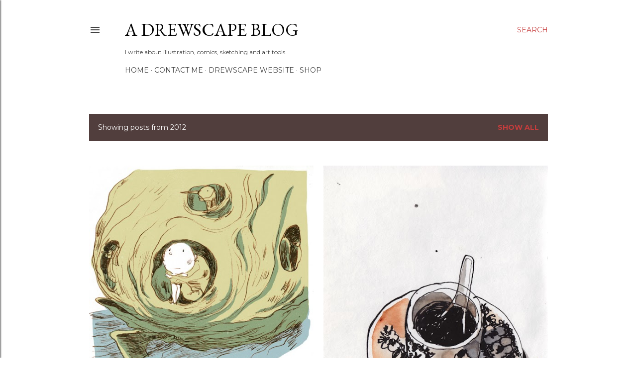

--- FILE ---
content_type: text/html; charset=UTF-8
request_url: https://drewscape.blogspot.com/2012/
body_size: 35000
content:
<!DOCTYPE html>
<html dir='ltr' lang='en'>
<head>
<meta content='width=device-width, initial-scale=1' name='viewport'/>
<title>A DREWSCAPE BLOG</title>
<meta content='text/html; charset=UTF-8' http-equiv='Content-Type'/>
<!-- Chrome, Firefox OS and Opera -->
<meta content='#ffffff' name='theme-color'/>
<!-- Windows Phone -->
<meta content='#ffffff' name='msapplication-navbutton-color'/>
<meta content='blogger' name='generator'/>
<link href='https://drewscape.blogspot.com/favicon.ico' rel='icon' type='image/x-icon'/>
<link href='https://drewscape.blogspot.com/2012/' rel='canonical'/>
<link rel="alternate" type="application/atom+xml" title="A DREWSCAPE BLOG - Atom" href="https://drewscape.blogspot.com/feeds/posts/default" />
<link rel="alternate" type="application/rss+xml" title="A DREWSCAPE BLOG - RSS" href="https://drewscape.blogspot.com/feeds/posts/default?alt=rss" />
<link rel="service.post" type="application/atom+xml" title="A DREWSCAPE BLOG - Atom" href="https://www.blogger.com/feeds/37846845/posts/default" />
<!--Can't find substitution for tag [blog.ieCssRetrofitLinks]-->
<meta content='https://drewscape.blogspot.com/2012/' property='og:url'/>
<meta content='A DREWSCAPE BLOG' property='og:title'/>
<meta content='' property='og:description'/>
<meta content='https://blogger.googleusercontent.com/img/b/R29vZ2xl/AVvXsEhf2zeRcEY_-wDyZoaAUxr8FZqLMYvLTYtNXA6XviJM4fc52iJ17Ku1HMVUXEkw3hpSqunib9ZrIK9Qh4HNZDfDfTdDR-dGhFvI5QBdyChfhPk0wfB-aOVkiBZ2XYeBLP19dmI/w1200-h630-p-k-no-nu/ship.jpg' property='og:image'/>
<meta content='https://blogger.googleusercontent.com/img/b/R29vZ2xl/AVvXsEjeHfk0cpUdlScp5ziJMxTIpDubP7Hb5x2mkMlevFaOlK-WaBoI4ZlrrWpfHgQr51JS7YySx9EWHZSrJKHdLwM8k5auq3EWr9HL2BitEZKbYsOyoRJ8TNT2CGCk0sRfn-4YfqQ/w1200-h630-p-k-no-nu/kopi.jpg' property='og:image'/>
<meta content='https://blogger.googleusercontent.com/img/b/R29vZ2xl/AVvXsEgijnFsdtR9XCGPtM2ffTk3iXDdlC2TxceKUXz3MTa9VfzQwNNjjoCaxDttKiiJAOcmtvVV8hc4PKMvirzqjW_uosPpnpITZCEmQmJsBh13FgM3rE5Q-IXkx6A0LdUcHha3OLY/w1200-h630-p-k-no-nu/cheemeis.jpg' property='og:image'/>
<meta content='https://blogger.googleusercontent.com/img/b/R29vZ2xl/AVvXsEgM2x-np2223RbYtqfGdAt2hNdxCRlLbXLVs7jn0tErJLRfFgHR9uapmTjCzHB05jd66ZNITg_09jJG2eZyAvhxujX5A2LPo7C3X-5YQz1towR3sO0QD15q61CicMpUXTgspLg/w1200-h630-p-k-no-nu/star.jpg' property='og:image'/>
<meta content='https://blogger.googleusercontent.com/img/b/R29vZ2xl/AVvXsEinH9_3efA6x9OyfZnCM22FNlOfGqWAZ_eaijYj6yxKxxwyRqd3IMNiDxp6G3JeXP2kjcQ0QPyc6wFh0BjGQekBEjJAH_eO9uo2qbuyetlQUTleV-hb5TGF3Q00clY5W3iyV34/w1200-h630-p-k-no-nu/2+mail.jpg' property='og:image'/>
<meta content='https://blogger.googleusercontent.com/img/b/R29vZ2xl/AVvXsEhnYXOM_bhwewd1HK6S59hEaa3nU-9M2X0ZXV7_-KcRyEV-o6aG4aqyAAGU5q9oqoFRJ-mFMVaxmsICg6X3dGWMn4YDE4FDmwLxrTTNYipZTXWxlzfsmp-cWo2jZ99yTuSc5D4/w1200-h630-p-k-no-nu/tyler.jpg' property='og:image'/>
<meta content='https://blogger.googleusercontent.com/img/b/R29vZ2xl/AVvXsEg1wNb2fbhkna7YPtGtWJ62jLvy335Seed1UVu_fybML843e5_PysgyOILMocbl4TOjTlJwOzYxLypSvZ4DRhavoumWIBl1u35944GKK54BSWNtPBcP513hXMF6wga0kTz1BxA/w1200-h630-p-k-no-nu/oldman.jpg' property='og:image'/>
<meta content='https://blogger.googleusercontent.com/img/b/R29vZ2xl/AVvXsEhd3p0cc2r6jZVQ_o2leAcEsCgua82IZeWhdxxODgSoYYzs7G2uplZuh9dpz2jw8vibbYHPXVSrpWQOW2IFKr_LdR9ARZliPJ9KqMjNeYWIyXYg-lwQNbBOKhnCSo2RWgPILH4/w1200-h630-p-k-no-nu/javachip.jpg' property='og:image'/>
<meta content='https://blogger.googleusercontent.com/img/b/R29vZ2xl/AVvXsEiDMmspTGV04U394hbhNyNAOsl3Eqv_WXCPXIV87JhZnTtVAmPZdXVtAf3duhmu9syLQmPU-3G__QK3Jtu0yNwz0-mhFI7-GLSxfRMrXOuaMqKLylAKt9iUe00EJSQzFW55N28/w1200-h630-p-k-no-nu/berkshire-sm.jpg' property='og:image'/>
<meta content='https://blogger.googleusercontent.com/img/b/R29vZ2xl/AVvXsEi9LrYJXJUZqb_7V7IhdWqikW_vTTEZQvLjL6zBxAirJlUPpRz0fT1uqBBDdejiDToX9XdRKUGICyYUJja5ZonlVSxgi_2fBDQ8YQqSWDtKCARH0a6JjLxJ12E3kfgqBPAerCA/w1200-h630-p-k-no-nu/Screen-Shot-2012-12-07-at-5.42.31-PM.jpg' property='og:image'/>
<meta content='https://blogger.googleusercontent.com/img/b/R29vZ2xl/AVvXsEgS6b1V1JEz03yrFr-DqPrjTC0pIGTyI8YRLcogW1VGwxzvL4K9b_E4AgTTTuJnVuXCBfbRUdRugfOsdY6oWwNTH3hDCF8IK0YnrLvPZnMzd_wNCCt62BdiAKjeT96R6nYltyw/w1200-h630-p-k-no-nu/yvonne-sm.jpg' property='og:image'/>
<meta content='https://blogger.googleusercontent.com/img/b/R29vZ2xl/AVvXsEj79Xa46GCK_YmNXN54ywpoGs7Ia1cBvSAgwKZzbEDoVhXlZgqPFCxarIqkuRXJ_jLl0gBwDlekRRL7ClJFVad636YSiX5qCqd8oFjNWYlr0HVS6DXMpw6kGYijAI7h7THJED4/w1200-h630-p-k-no-nu/clementi-sm.jpg' property='og:image'/>
<meta content='https://blogger.googleusercontent.com/img/b/R29vZ2xl/AVvXsEgtaHV2Gsz_FCCZMZhiDZQB-W_G8qmtYEQE3wLVueZPe9p0eq7FqmSvzAZxAnrgYCrPmPQaPTJnp71BBF8WENpTbw_DxGt4e7wKxVCvMfw5eqL6APiIYCBmQMiLIWtMGAFcpIo/w1200-h630-p-k-no-nu/royshouse-sm.jpg' property='og:image'/>
<meta content='https://blogger.googleusercontent.com/img/b/R29vZ2xl/AVvXsEgIrCkn1gcXw_84lAHl03zl34jYZn1M4Da0Mqu-er2JyYMGceUD6QbpnKKk7tPbx3Wz4PyPL9lfaKPwQHl9RQFGjUpiNg0YQPndcxEvaVrjdJ0KPxs2eJyfto1EjOsHVkOm3Bg/w1200-h630-p-k-no-nu/carbonara-sm.jpg' property='og:image'/>
<meta content='https://blogger.googleusercontent.com/img/b/R29vZ2xl/AVvXsEiNv5nVUJcSa1GUIrzaB6lRtPWH06HRHKVqL-pLCy4xj14gTOLsnsJsD4AeuNMLoq_MDqqy5oSxCgKExsrwHIXt2YxILI4gyu9KfHLJpZ71kVJ-nfe-Q685EjOFr-ZX7QU3L8A/w1200-h630-p-k-no-nu/pool.jpg' property='og:image'/>
<meta content='https://blogger.googleusercontent.com/img/b/R29vZ2xl/AVvXsEjneoilz-l0cu58iHyOKQJUnINanC4jT2OHtfoRgvlhorYC56-SfvJa5AVwvVbqDdlw-1AvOl6D7oAaS7lWIalo_KRAY-rcQok5XrYMe782PRXLn3oKZcD19R2q1qZ3wAtiZFU/w1200-h630-p-k-no-nu/aiya.jpg' property='og:image'/>
<style type='text/css'>@font-face{font-family:'EB Garamond';font-style:normal;font-weight:400;font-display:swap;src:url(//fonts.gstatic.com/s/ebgaramond/v32/SlGDmQSNjdsmc35JDF1K5E55YMjF_7DPuGi-6_RkCY9_WamXgHlIbvw.woff2)format('woff2');unicode-range:U+0460-052F,U+1C80-1C8A,U+20B4,U+2DE0-2DFF,U+A640-A69F,U+FE2E-FE2F;}@font-face{font-family:'EB Garamond';font-style:normal;font-weight:400;font-display:swap;src:url(//fonts.gstatic.com/s/ebgaramond/v32/SlGDmQSNjdsmc35JDF1K5E55YMjF_7DPuGi-6_RkAI9_WamXgHlIbvw.woff2)format('woff2');unicode-range:U+0301,U+0400-045F,U+0490-0491,U+04B0-04B1,U+2116;}@font-face{font-family:'EB Garamond';font-style:normal;font-weight:400;font-display:swap;src:url(//fonts.gstatic.com/s/ebgaramond/v32/SlGDmQSNjdsmc35JDF1K5E55YMjF_7DPuGi-6_RkCI9_WamXgHlIbvw.woff2)format('woff2');unicode-range:U+1F00-1FFF;}@font-face{font-family:'EB Garamond';font-style:normal;font-weight:400;font-display:swap;src:url(//fonts.gstatic.com/s/ebgaramond/v32/SlGDmQSNjdsmc35JDF1K5E55YMjF_7DPuGi-6_RkB49_WamXgHlIbvw.woff2)format('woff2');unicode-range:U+0370-0377,U+037A-037F,U+0384-038A,U+038C,U+038E-03A1,U+03A3-03FF;}@font-face{font-family:'EB Garamond';font-style:normal;font-weight:400;font-display:swap;src:url(//fonts.gstatic.com/s/ebgaramond/v32/SlGDmQSNjdsmc35JDF1K5E55YMjF_7DPuGi-6_RkC49_WamXgHlIbvw.woff2)format('woff2');unicode-range:U+0102-0103,U+0110-0111,U+0128-0129,U+0168-0169,U+01A0-01A1,U+01AF-01B0,U+0300-0301,U+0303-0304,U+0308-0309,U+0323,U+0329,U+1EA0-1EF9,U+20AB;}@font-face{font-family:'EB Garamond';font-style:normal;font-weight:400;font-display:swap;src:url(//fonts.gstatic.com/s/ebgaramond/v32/SlGDmQSNjdsmc35JDF1K5E55YMjF_7DPuGi-6_RkCo9_WamXgHlIbvw.woff2)format('woff2');unicode-range:U+0100-02BA,U+02BD-02C5,U+02C7-02CC,U+02CE-02D7,U+02DD-02FF,U+0304,U+0308,U+0329,U+1D00-1DBF,U+1E00-1E9F,U+1EF2-1EFF,U+2020,U+20A0-20AB,U+20AD-20C0,U+2113,U+2C60-2C7F,U+A720-A7FF;}@font-face{font-family:'EB Garamond';font-style:normal;font-weight:400;font-display:swap;src:url(//fonts.gstatic.com/s/ebgaramond/v32/SlGDmQSNjdsmc35JDF1K5E55YMjF_7DPuGi-6_RkBI9_WamXgHlI.woff2)format('woff2');unicode-range:U+0000-00FF,U+0131,U+0152-0153,U+02BB-02BC,U+02C6,U+02DA,U+02DC,U+0304,U+0308,U+0329,U+2000-206F,U+20AC,U+2122,U+2191,U+2193,U+2212,U+2215,U+FEFF,U+FFFD;}@font-face{font-family:'Lora';font-style:normal;font-weight:400;font-display:swap;src:url(//fonts.gstatic.com/s/lora/v37/0QI6MX1D_JOuGQbT0gvTJPa787weuxJMkq18ndeYxZ2JTg.woff2)format('woff2');unicode-range:U+0460-052F,U+1C80-1C8A,U+20B4,U+2DE0-2DFF,U+A640-A69F,U+FE2E-FE2F;}@font-face{font-family:'Lora';font-style:normal;font-weight:400;font-display:swap;src:url(//fonts.gstatic.com/s/lora/v37/0QI6MX1D_JOuGQbT0gvTJPa787weuxJFkq18ndeYxZ2JTg.woff2)format('woff2');unicode-range:U+0301,U+0400-045F,U+0490-0491,U+04B0-04B1,U+2116;}@font-face{font-family:'Lora';font-style:normal;font-weight:400;font-display:swap;src:url(//fonts.gstatic.com/s/lora/v37/0QI6MX1D_JOuGQbT0gvTJPa787weuxI9kq18ndeYxZ2JTg.woff2)format('woff2');unicode-range:U+0302-0303,U+0305,U+0307-0308,U+0310,U+0312,U+0315,U+031A,U+0326-0327,U+032C,U+032F-0330,U+0332-0333,U+0338,U+033A,U+0346,U+034D,U+0391-03A1,U+03A3-03A9,U+03B1-03C9,U+03D1,U+03D5-03D6,U+03F0-03F1,U+03F4-03F5,U+2016-2017,U+2034-2038,U+203C,U+2040,U+2043,U+2047,U+2050,U+2057,U+205F,U+2070-2071,U+2074-208E,U+2090-209C,U+20D0-20DC,U+20E1,U+20E5-20EF,U+2100-2112,U+2114-2115,U+2117-2121,U+2123-214F,U+2190,U+2192,U+2194-21AE,U+21B0-21E5,U+21F1-21F2,U+21F4-2211,U+2213-2214,U+2216-22FF,U+2308-230B,U+2310,U+2319,U+231C-2321,U+2336-237A,U+237C,U+2395,U+239B-23B7,U+23D0,U+23DC-23E1,U+2474-2475,U+25AF,U+25B3,U+25B7,U+25BD,U+25C1,U+25CA,U+25CC,U+25FB,U+266D-266F,U+27C0-27FF,U+2900-2AFF,U+2B0E-2B11,U+2B30-2B4C,U+2BFE,U+3030,U+FF5B,U+FF5D,U+1D400-1D7FF,U+1EE00-1EEFF;}@font-face{font-family:'Lora';font-style:normal;font-weight:400;font-display:swap;src:url(//fonts.gstatic.com/s/lora/v37/0QI6MX1D_JOuGQbT0gvTJPa787weuxIvkq18ndeYxZ2JTg.woff2)format('woff2');unicode-range:U+0001-000C,U+000E-001F,U+007F-009F,U+20DD-20E0,U+20E2-20E4,U+2150-218F,U+2190,U+2192,U+2194-2199,U+21AF,U+21E6-21F0,U+21F3,U+2218-2219,U+2299,U+22C4-22C6,U+2300-243F,U+2440-244A,U+2460-24FF,U+25A0-27BF,U+2800-28FF,U+2921-2922,U+2981,U+29BF,U+29EB,U+2B00-2BFF,U+4DC0-4DFF,U+FFF9-FFFB,U+10140-1018E,U+10190-1019C,U+101A0,U+101D0-101FD,U+102E0-102FB,U+10E60-10E7E,U+1D2C0-1D2D3,U+1D2E0-1D37F,U+1F000-1F0FF,U+1F100-1F1AD,U+1F1E6-1F1FF,U+1F30D-1F30F,U+1F315,U+1F31C,U+1F31E,U+1F320-1F32C,U+1F336,U+1F378,U+1F37D,U+1F382,U+1F393-1F39F,U+1F3A7-1F3A8,U+1F3AC-1F3AF,U+1F3C2,U+1F3C4-1F3C6,U+1F3CA-1F3CE,U+1F3D4-1F3E0,U+1F3ED,U+1F3F1-1F3F3,U+1F3F5-1F3F7,U+1F408,U+1F415,U+1F41F,U+1F426,U+1F43F,U+1F441-1F442,U+1F444,U+1F446-1F449,U+1F44C-1F44E,U+1F453,U+1F46A,U+1F47D,U+1F4A3,U+1F4B0,U+1F4B3,U+1F4B9,U+1F4BB,U+1F4BF,U+1F4C8-1F4CB,U+1F4D6,U+1F4DA,U+1F4DF,U+1F4E3-1F4E6,U+1F4EA-1F4ED,U+1F4F7,U+1F4F9-1F4FB,U+1F4FD-1F4FE,U+1F503,U+1F507-1F50B,U+1F50D,U+1F512-1F513,U+1F53E-1F54A,U+1F54F-1F5FA,U+1F610,U+1F650-1F67F,U+1F687,U+1F68D,U+1F691,U+1F694,U+1F698,U+1F6AD,U+1F6B2,U+1F6B9-1F6BA,U+1F6BC,U+1F6C6-1F6CF,U+1F6D3-1F6D7,U+1F6E0-1F6EA,U+1F6F0-1F6F3,U+1F6F7-1F6FC,U+1F700-1F7FF,U+1F800-1F80B,U+1F810-1F847,U+1F850-1F859,U+1F860-1F887,U+1F890-1F8AD,U+1F8B0-1F8BB,U+1F8C0-1F8C1,U+1F900-1F90B,U+1F93B,U+1F946,U+1F984,U+1F996,U+1F9E9,U+1FA00-1FA6F,U+1FA70-1FA7C,U+1FA80-1FA89,U+1FA8F-1FAC6,U+1FACE-1FADC,U+1FADF-1FAE9,U+1FAF0-1FAF8,U+1FB00-1FBFF;}@font-face{font-family:'Lora';font-style:normal;font-weight:400;font-display:swap;src:url(//fonts.gstatic.com/s/lora/v37/0QI6MX1D_JOuGQbT0gvTJPa787weuxJOkq18ndeYxZ2JTg.woff2)format('woff2');unicode-range:U+0102-0103,U+0110-0111,U+0128-0129,U+0168-0169,U+01A0-01A1,U+01AF-01B0,U+0300-0301,U+0303-0304,U+0308-0309,U+0323,U+0329,U+1EA0-1EF9,U+20AB;}@font-face{font-family:'Lora';font-style:normal;font-weight:400;font-display:swap;src:url(//fonts.gstatic.com/s/lora/v37/0QI6MX1D_JOuGQbT0gvTJPa787weuxJPkq18ndeYxZ2JTg.woff2)format('woff2');unicode-range:U+0100-02BA,U+02BD-02C5,U+02C7-02CC,U+02CE-02D7,U+02DD-02FF,U+0304,U+0308,U+0329,U+1D00-1DBF,U+1E00-1E9F,U+1EF2-1EFF,U+2020,U+20A0-20AB,U+20AD-20C0,U+2113,U+2C60-2C7F,U+A720-A7FF;}@font-face{font-family:'Lora';font-style:normal;font-weight:400;font-display:swap;src:url(//fonts.gstatic.com/s/lora/v37/0QI6MX1D_JOuGQbT0gvTJPa787weuxJBkq18ndeYxZ0.woff2)format('woff2');unicode-range:U+0000-00FF,U+0131,U+0152-0153,U+02BB-02BC,U+02C6,U+02DA,U+02DC,U+0304,U+0308,U+0329,U+2000-206F,U+20AC,U+2122,U+2191,U+2193,U+2212,U+2215,U+FEFF,U+FFFD;}@font-face{font-family:'Montserrat';font-style:normal;font-weight:400;font-display:swap;src:url(//fonts.gstatic.com/s/montserrat/v31/JTUSjIg1_i6t8kCHKm459WRhyyTh89ZNpQ.woff2)format('woff2');unicode-range:U+0460-052F,U+1C80-1C8A,U+20B4,U+2DE0-2DFF,U+A640-A69F,U+FE2E-FE2F;}@font-face{font-family:'Montserrat';font-style:normal;font-weight:400;font-display:swap;src:url(//fonts.gstatic.com/s/montserrat/v31/JTUSjIg1_i6t8kCHKm459W1hyyTh89ZNpQ.woff2)format('woff2');unicode-range:U+0301,U+0400-045F,U+0490-0491,U+04B0-04B1,U+2116;}@font-face{font-family:'Montserrat';font-style:normal;font-weight:400;font-display:swap;src:url(//fonts.gstatic.com/s/montserrat/v31/JTUSjIg1_i6t8kCHKm459WZhyyTh89ZNpQ.woff2)format('woff2');unicode-range:U+0102-0103,U+0110-0111,U+0128-0129,U+0168-0169,U+01A0-01A1,U+01AF-01B0,U+0300-0301,U+0303-0304,U+0308-0309,U+0323,U+0329,U+1EA0-1EF9,U+20AB;}@font-face{font-family:'Montserrat';font-style:normal;font-weight:400;font-display:swap;src:url(//fonts.gstatic.com/s/montserrat/v31/JTUSjIg1_i6t8kCHKm459WdhyyTh89ZNpQ.woff2)format('woff2');unicode-range:U+0100-02BA,U+02BD-02C5,U+02C7-02CC,U+02CE-02D7,U+02DD-02FF,U+0304,U+0308,U+0329,U+1D00-1DBF,U+1E00-1E9F,U+1EF2-1EFF,U+2020,U+20A0-20AB,U+20AD-20C0,U+2113,U+2C60-2C7F,U+A720-A7FF;}@font-face{font-family:'Montserrat';font-style:normal;font-weight:400;font-display:swap;src:url(//fonts.gstatic.com/s/montserrat/v31/JTUSjIg1_i6t8kCHKm459WlhyyTh89Y.woff2)format('woff2');unicode-range:U+0000-00FF,U+0131,U+0152-0153,U+02BB-02BC,U+02C6,U+02DA,U+02DC,U+0304,U+0308,U+0329,U+2000-206F,U+20AC,U+2122,U+2191,U+2193,U+2212,U+2215,U+FEFF,U+FFFD;}@font-face{font-family:'Montserrat';font-style:normal;font-weight:700;font-display:swap;src:url(//fonts.gstatic.com/s/montserrat/v31/JTUSjIg1_i6t8kCHKm459WRhyyTh89ZNpQ.woff2)format('woff2');unicode-range:U+0460-052F,U+1C80-1C8A,U+20B4,U+2DE0-2DFF,U+A640-A69F,U+FE2E-FE2F;}@font-face{font-family:'Montserrat';font-style:normal;font-weight:700;font-display:swap;src:url(//fonts.gstatic.com/s/montserrat/v31/JTUSjIg1_i6t8kCHKm459W1hyyTh89ZNpQ.woff2)format('woff2');unicode-range:U+0301,U+0400-045F,U+0490-0491,U+04B0-04B1,U+2116;}@font-face{font-family:'Montserrat';font-style:normal;font-weight:700;font-display:swap;src:url(//fonts.gstatic.com/s/montserrat/v31/JTUSjIg1_i6t8kCHKm459WZhyyTh89ZNpQ.woff2)format('woff2');unicode-range:U+0102-0103,U+0110-0111,U+0128-0129,U+0168-0169,U+01A0-01A1,U+01AF-01B0,U+0300-0301,U+0303-0304,U+0308-0309,U+0323,U+0329,U+1EA0-1EF9,U+20AB;}@font-face{font-family:'Montserrat';font-style:normal;font-weight:700;font-display:swap;src:url(//fonts.gstatic.com/s/montserrat/v31/JTUSjIg1_i6t8kCHKm459WdhyyTh89ZNpQ.woff2)format('woff2');unicode-range:U+0100-02BA,U+02BD-02C5,U+02C7-02CC,U+02CE-02D7,U+02DD-02FF,U+0304,U+0308,U+0329,U+1D00-1DBF,U+1E00-1E9F,U+1EF2-1EFF,U+2020,U+20A0-20AB,U+20AD-20C0,U+2113,U+2C60-2C7F,U+A720-A7FF;}@font-face{font-family:'Montserrat';font-style:normal;font-weight:700;font-display:swap;src:url(//fonts.gstatic.com/s/montserrat/v31/JTUSjIg1_i6t8kCHKm459WlhyyTh89Y.woff2)format('woff2');unicode-range:U+0000-00FF,U+0131,U+0152-0153,U+02BB-02BC,U+02C6,U+02DA,U+02DC,U+0304,U+0308,U+0329,U+2000-206F,U+20AC,U+2122,U+2191,U+2193,U+2212,U+2215,U+FEFF,U+FFFD;}</style>
<style id='page-skin-1' type='text/css'><!--
/*! normalize.css v3.0.1 | MIT License | git.io/normalize */html{font-family:sans-serif;-ms-text-size-adjust:100%;-webkit-text-size-adjust:100%}body{margin:0}article,aside,details,figcaption,figure,footer,header,hgroup,main,nav,section,summary{display:block}audio,canvas,progress,video{display:inline-block;vertical-align:baseline}audio:not([controls]){display:none;height:0}[hidden],template{display:none}a{background:transparent}a:active,a:hover{outline:0}abbr[title]{border-bottom:1px dotted}b,strong{font-weight:bold}dfn{font-style:italic}h1{font-size:2em;margin:.67em 0}mark{background:#ff0;color:#000}small{font-size:80%}sub,sup{font-size:75%;line-height:0;position:relative;vertical-align:baseline}sup{top:-0.5em}sub{bottom:-0.25em}img{border:0}svg:not(:root){overflow:hidden}figure{margin:1em 40px}hr{-moz-box-sizing:content-box;box-sizing:content-box;height:0}pre{overflow:auto}code,kbd,pre,samp{font-family:monospace,monospace;font-size:1em}button,input,optgroup,select,textarea{color:inherit;font:inherit;margin:0}button{overflow:visible}button,select{text-transform:none}button,html input[type="button"],input[type="reset"],input[type="submit"]{-webkit-appearance:button;cursor:pointer}button[disabled],html input[disabled]{cursor:default}button::-moz-focus-inner,input::-moz-focus-inner{border:0;padding:0}input{line-height:normal}input[type="checkbox"],input[type="radio"]{box-sizing:border-box;padding:0}input[type="number"]::-webkit-inner-spin-button,input[type="number"]::-webkit-outer-spin-button{height:auto}input[type="search"]{-webkit-appearance:textfield;-moz-box-sizing:content-box;-webkit-box-sizing:content-box;box-sizing:content-box}input[type="search"]::-webkit-search-cancel-button,input[type="search"]::-webkit-search-decoration{-webkit-appearance:none}fieldset{border:1px solid #c0c0c0;margin:0 2px;padding:.35em .625em .75em}legend{border:0;padding:0}textarea{overflow:auto}optgroup{font-weight:bold}table{border-collapse:collapse;border-spacing:0}td,th{padding:0}
/*!************************************************
* Blogger Template Style
* Name: Soho
**************************************************/
body{
overflow-wrap:break-word;
word-break:break-word;
word-wrap:break-word
}
.hidden{
display:none
}
.invisible{
visibility:hidden
}
.container::after,.float-container::after{
clear:both;
content:"";
display:table
}
.clearboth{
clear:both
}
#comments .comment .comment-actions,.subscribe-popup .FollowByEmail .follow-by-email-submit{
background:0 0;
border:0;
box-shadow:none;
color:#c63d3d;
cursor:pointer;
font-size:14px;
font-weight:700;
outline:0;
text-decoration:none;
text-transform:uppercase;
width:auto
}
.dim-overlay{
background-color:rgba(0,0,0,.54);
height:100vh;
left:0;
position:fixed;
top:0;
width:100%
}
#sharing-dim-overlay{
background-color:transparent
}
input::-ms-clear{
display:none
}
.blogger-logo,.svg-icon-24.blogger-logo{
fill:#ff9800;
opacity:1
}
.loading-spinner-large{
-webkit-animation:mspin-rotate 1.568s infinite linear;
animation:mspin-rotate 1.568s infinite linear;
height:48px;
overflow:hidden;
position:absolute;
width:48px;
z-index:200
}
.loading-spinner-large>div{
-webkit-animation:mspin-revrot 5332ms infinite steps(4);
animation:mspin-revrot 5332ms infinite steps(4)
}
.loading-spinner-large>div>div{
-webkit-animation:mspin-singlecolor-large-film 1333ms infinite steps(81);
animation:mspin-singlecolor-large-film 1333ms infinite steps(81);
background-size:100%;
height:48px;
width:3888px
}
.mspin-black-large>div>div,.mspin-grey_54-large>div>div{
background-image:url(https://www.blogblog.com/indie/mspin_black_large.svg)
}
.mspin-white-large>div>div{
background-image:url(https://www.blogblog.com/indie/mspin_white_large.svg)
}
.mspin-grey_54-large{
opacity:.54
}
@-webkit-keyframes mspin-singlecolor-large-film{
from{
-webkit-transform:translateX(0);
transform:translateX(0)
}
to{
-webkit-transform:translateX(-3888px);
transform:translateX(-3888px)
}
}
@keyframes mspin-singlecolor-large-film{
from{
-webkit-transform:translateX(0);
transform:translateX(0)
}
to{
-webkit-transform:translateX(-3888px);
transform:translateX(-3888px)
}
}
@-webkit-keyframes mspin-rotate{
from{
-webkit-transform:rotate(0);
transform:rotate(0)
}
to{
-webkit-transform:rotate(360deg);
transform:rotate(360deg)
}
}
@keyframes mspin-rotate{
from{
-webkit-transform:rotate(0);
transform:rotate(0)
}
to{
-webkit-transform:rotate(360deg);
transform:rotate(360deg)
}
}
@-webkit-keyframes mspin-revrot{
from{
-webkit-transform:rotate(0);
transform:rotate(0)
}
to{
-webkit-transform:rotate(-360deg);
transform:rotate(-360deg)
}
}
@keyframes mspin-revrot{
from{
-webkit-transform:rotate(0);
transform:rotate(0)
}
to{
-webkit-transform:rotate(-360deg);
transform:rotate(-360deg)
}
}
.skip-navigation{
background-color:#fff;
box-sizing:border-box;
color:#000;
display:block;
height:0;
left:0;
line-height:50px;
overflow:hidden;
padding-top:0;
position:fixed;
text-align:center;
top:0;
-webkit-transition:box-shadow .3s,height .3s,padding-top .3s;
transition:box-shadow .3s,height .3s,padding-top .3s;
width:100%;
z-index:900
}
.skip-navigation:focus{
box-shadow:0 4px 5px 0 rgba(0,0,0,.14),0 1px 10px 0 rgba(0,0,0,.12),0 2px 4px -1px rgba(0,0,0,.2);
height:50px
}
#main{
outline:0
}
.main-heading{
position:absolute;
clip:rect(1px,1px,1px,1px);
padding:0;
border:0;
height:1px;
width:1px;
overflow:hidden
}
.Attribution{
margin-top:1em;
text-align:center
}
.Attribution .blogger img,.Attribution .blogger svg{
vertical-align:bottom
}
.Attribution .blogger img{
margin-right:.5em
}
.Attribution div{
line-height:24px;
margin-top:.5em
}
.Attribution .copyright,.Attribution .image-attribution{
font-size:.7em;
margin-top:1.5em
}
.BLOG_mobile_video_class{
display:none
}
.bg-photo{
background-attachment:scroll!important
}
body .CSS_LIGHTBOX{
z-index:900
}
.extendable .show-less,.extendable .show-more{
border-color:#c63d3d;
color:#c63d3d;
margin-top:8px
}
.extendable .show-less.hidden,.extendable .show-more.hidden{
display:none
}
.inline-ad{
display:none;
max-width:100%;
overflow:hidden
}
.adsbygoogle{
display:block
}
#cookieChoiceInfo{
bottom:0;
top:auto
}
iframe.b-hbp-video{
border:0
}
.post-body img{
max-width:100%
}
.post-body iframe{
max-width:100%
}
.post-body a[imageanchor="1"]{
display:inline-block
}
.byline{
margin-right:1em
}
.byline:last-child{
margin-right:0
}
.link-copied-dialog{
max-width:520px;
outline:0
}
.link-copied-dialog .modal-dialog-buttons{
margin-top:8px
}
.link-copied-dialog .goog-buttonset-default{
background:0 0;
border:0
}
.link-copied-dialog .goog-buttonset-default:focus{
outline:0
}
.paging-control-container{
margin-bottom:16px
}
.paging-control-container .paging-control{
display:inline-block
}
.paging-control-container .comment-range-text::after,.paging-control-container .paging-control{
color:#c63d3d
}
.paging-control-container .comment-range-text,.paging-control-container .paging-control{
margin-right:8px
}
.paging-control-container .comment-range-text::after,.paging-control-container .paging-control::after{
content:"\b7";
cursor:default;
padding-left:8px;
pointer-events:none
}
.paging-control-container .comment-range-text:last-child::after,.paging-control-container .paging-control:last-child::after{
content:none
}
.byline.reactions iframe{
height:20px
}
.b-notification{
color:#000;
background-color:#fff;
border-bottom:solid 1px #000;
box-sizing:border-box;
padding:16px 32px;
text-align:center
}
.b-notification.visible{
-webkit-transition:margin-top .3s cubic-bezier(.4,0,.2,1);
transition:margin-top .3s cubic-bezier(.4,0,.2,1)
}
.b-notification.invisible{
position:absolute
}
.b-notification-close{
position:absolute;
right:8px;
top:8px
}
.no-posts-message{
line-height:40px;
text-align:center
}
@media screen and (max-width:1162px){
body.item-view .post-body a[imageanchor="1"][style*="float: left;"],body.item-view .post-body a[imageanchor="1"][style*="float: right;"]{
float:none!important;
clear:none!important
}
body.item-view .post-body a[imageanchor="1"] img{
display:block;
height:auto;
margin:0 auto
}
body.item-view .post-body>.separator:first-child>a[imageanchor="1"]:first-child{
margin-top:20px
}
.post-body a[imageanchor]{
display:block
}
body.item-view .post-body a[imageanchor="1"]{
margin-left:0!important;
margin-right:0!important
}
body.item-view .post-body a[imageanchor="1"]+a[imageanchor="1"]{
margin-top:16px
}
}
.item-control{
display:none
}
#comments{
border-top:1px dashed rgba(0,0,0,.54);
margin-top:20px;
padding:20px
}
#comments .comment-thread ol{
margin:0;
padding-left:0;
padding-left:0
}
#comments .comment .comment-replybox-single,#comments .comment-thread .comment-replies{
margin-left:60px
}
#comments .comment-thread .thread-count{
display:none
}
#comments .comment{
list-style-type:none;
padding:0 0 30px;
position:relative
}
#comments .comment .comment{
padding-bottom:8px
}
.comment .avatar-image-container{
position:absolute
}
.comment .avatar-image-container img{
border-radius:50%
}
.avatar-image-container svg,.comment .avatar-image-container .avatar-icon{
border-radius:50%;
border:solid 1px #000000;
box-sizing:border-box;
fill:#000000;
height:35px;
margin:0;
padding:7px;
width:35px
}
.comment .comment-block{
margin-top:10px;
margin-left:60px;
padding-bottom:0
}
#comments .comment-author-header-wrapper{
margin-left:40px
}
#comments .comment .thread-expanded .comment-block{
padding-bottom:20px
}
#comments .comment .comment-header .user,#comments .comment .comment-header .user a{
color:#000000;
font-style:normal;
font-weight:700
}
#comments .comment .comment-actions{
bottom:0;
margin-bottom:15px;
position:absolute
}
#comments .comment .comment-actions>*{
margin-right:8px
}
#comments .comment .comment-header .datetime{
bottom:0;
color:#424242;
display:inline-block;
font-size:13px;
font-style:italic;
margin-left:8px
}
#comments .comment .comment-footer .comment-timestamp a,#comments .comment .comment-header .datetime a{
color:#424242
}
#comments .comment .comment-content,.comment .comment-body{
margin-top:12px;
word-break:break-word
}
.comment-body{
margin-bottom:12px
}
#comments.embed[data-num-comments="0"]{
border:0;
margin-top:0;
padding-top:0
}
#comments.embed[data-num-comments="0"] #comment-post-message,#comments.embed[data-num-comments="0"] div.comment-form>p,#comments.embed[data-num-comments="0"] p.comment-footer{
display:none
}
#comment-editor-src{
display:none
}
.comments .comments-content .loadmore.loaded{
max-height:0;
opacity:0;
overflow:hidden
}
.extendable .remaining-items{
height:0;
overflow:hidden;
-webkit-transition:height .3s cubic-bezier(.4,0,.2,1);
transition:height .3s cubic-bezier(.4,0,.2,1)
}
.extendable .remaining-items.expanded{
height:auto
}
.svg-icon-24,.svg-icon-24-button{
cursor:pointer;
height:24px;
width:24px;
min-width:24px
}
.touch-icon{
margin:-12px;
padding:12px
}
.touch-icon:active,.touch-icon:focus{
background-color:rgba(153,153,153,.4);
border-radius:50%
}
svg:not(:root).touch-icon{
overflow:visible
}
html[dir=rtl] .rtl-reversible-icon{
-webkit-transform:scaleX(-1);
-ms-transform:scaleX(-1);
transform:scaleX(-1)
}
.svg-icon-24-button,.touch-icon-button{
background:0 0;
border:0;
margin:0;
outline:0;
padding:0
}
.touch-icon-button .touch-icon:active,.touch-icon-button .touch-icon:focus{
background-color:transparent
}
.touch-icon-button:active .touch-icon,.touch-icon-button:focus .touch-icon{
background-color:rgba(153,153,153,.4);
border-radius:50%
}
.Profile .default-avatar-wrapper .avatar-icon{
border-radius:50%;
border:solid 1px #000000;
box-sizing:border-box;
fill:#000000;
margin:0
}
.Profile .individual .default-avatar-wrapper .avatar-icon{
padding:25px
}
.Profile .individual .avatar-icon,.Profile .individual .profile-img{
height:120px;
width:120px
}
.Profile .team .default-avatar-wrapper .avatar-icon{
padding:8px
}
.Profile .team .avatar-icon,.Profile .team .default-avatar-wrapper,.Profile .team .profile-img{
height:40px;
width:40px
}
.snippet-container{
margin:0;
position:relative;
overflow:hidden
}
.snippet-fade{
bottom:0;
box-sizing:border-box;
position:absolute;
width:96px
}
.snippet-fade{
right:0
}
.snippet-fade:after{
content:"\2026"
}
.snippet-fade:after{
float:right
}
.centered-top-container.sticky{
left:0;
position:fixed;
right:0;
top:0;
width:auto;
z-index:50;
-webkit-transition-property:opacity,-webkit-transform;
transition-property:opacity,-webkit-transform;
transition-property:transform,opacity;
transition-property:transform,opacity,-webkit-transform;
-webkit-transition-duration:.2s;
transition-duration:.2s;
-webkit-transition-timing-function:cubic-bezier(.4,0,.2,1);
transition-timing-function:cubic-bezier(.4,0,.2,1)
}
.centered-top-placeholder{
display:none
}
.collapsed-header .centered-top-placeholder{
display:block
}
.centered-top-container .Header .replaced h1,.centered-top-placeholder .Header .replaced h1{
display:none
}
.centered-top-container.sticky .Header .replaced h1{
display:block
}
.centered-top-container.sticky .Header .header-widget{
background:0 0
}
.centered-top-container.sticky .Header .header-image-wrapper{
display:none
}
.centered-top-container img,.centered-top-placeholder img{
max-width:100%
}
.collapsible{
-webkit-transition:height .3s cubic-bezier(.4,0,.2,1);
transition:height .3s cubic-bezier(.4,0,.2,1)
}
.collapsible,.collapsible>summary{
display:block;
overflow:hidden
}
.collapsible>:not(summary){
display:none
}
.collapsible[open]>:not(summary){
display:block
}
.collapsible:focus,.collapsible>summary:focus{
outline:0
}
.collapsible>summary{
cursor:pointer;
display:block;
padding:0
}
.collapsible:focus>summary,.collapsible>summary:focus{
background-color:transparent
}
.collapsible>summary::-webkit-details-marker{
display:none
}
.collapsible-title{
-webkit-box-align:center;
-webkit-align-items:center;
-ms-flex-align:center;
align-items:center;
display:-webkit-box;
display:-webkit-flex;
display:-ms-flexbox;
display:flex
}
.collapsible-title .title{
-webkit-box-flex:1;
-webkit-flex:1 1 auto;
-ms-flex:1 1 auto;
flex:1 1 auto;
-webkit-box-ordinal-group:1;
-webkit-order:0;
-ms-flex-order:0;
order:0;
overflow:hidden;
text-overflow:ellipsis;
white-space:nowrap
}
.collapsible-title .chevron-down,.collapsible[open] .collapsible-title .chevron-up{
display:block
}
.collapsible-title .chevron-up,.collapsible[open] .collapsible-title .chevron-down{
display:none
}
.flat-button{
cursor:pointer;
display:inline-block;
font-weight:700;
text-transform:uppercase;
border-radius:2px;
padding:8px;
margin:-8px
}
.flat-icon-button{
background:0 0;
border:0;
margin:0;
outline:0;
padding:0;
margin:-12px;
padding:12px;
cursor:pointer;
box-sizing:content-box;
display:inline-block;
line-height:0
}
.flat-icon-button,.flat-icon-button .splash-wrapper{
border-radius:50%
}
.flat-icon-button .splash.animate{
-webkit-animation-duration:.3s;
animation-duration:.3s
}
.overflowable-container{
max-height:28px;
overflow:hidden;
position:relative
}
.overflow-button{
cursor:pointer
}
#overflowable-dim-overlay{
background:0 0
}
.overflow-popup{
box-shadow:0 2px 2px 0 rgba(0,0,0,.14),0 3px 1px -2px rgba(0,0,0,.2),0 1px 5px 0 rgba(0,0,0,.12);
background-color:#ffffff;
left:0;
max-width:calc(100% - 32px);
position:absolute;
top:0;
visibility:hidden;
z-index:101
}
.overflow-popup ul{
list-style:none
}
.overflow-popup .tabs li,.overflow-popup li{
display:block;
height:auto
}
.overflow-popup .tabs li{
padding-left:0;
padding-right:0
}
.overflow-button.hidden,.overflow-popup .tabs li.hidden,.overflow-popup li.hidden{
display:none
}
.search{
display:-webkit-box;
display:-webkit-flex;
display:-ms-flexbox;
display:flex;
line-height:24px;
width:24px
}
.search.focused{
width:100%
}
.search.focused .section{
width:100%
}
.search form{
z-index:101
}
.search h3{
display:none
}
.search form{
display:-webkit-box;
display:-webkit-flex;
display:-ms-flexbox;
display:flex;
-webkit-box-flex:1;
-webkit-flex:1 0 0;
-ms-flex:1 0 0px;
flex:1 0 0;
border-bottom:solid 1px transparent;
padding-bottom:8px
}
.search form>*{
display:none
}
.search.focused form>*{
display:block
}
.search .search-input label{
display:none
}
.centered-top-placeholder.cloned .search form{
z-index:30
}
.search.focused form{
border-color:#424242;
position:relative;
width:auto
}
.collapsed-header .centered-top-container .search.focused form{
border-bottom-color:transparent
}
.search-expand{
-webkit-box-flex:0;
-webkit-flex:0 0 auto;
-ms-flex:0 0 auto;
flex:0 0 auto
}
.search-expand-text{
display:none
}
.search-close{
display:inline;
vertical-align:middle
}
.search-input{
-webkit-box-flex:1;
-webkit-flex:1 0 1px;
-ms-flex:1 0 1px;
flex:1 0 1px
}
.search-input input{
background:0 0;
border:0;
box-sizing:border-box;
color:#424242;
display:inline-block;
outline:0;
width:calc(100% - 48px)
}
.search-input input.no-cursor{
color:transparent;
text-shadow:0 0 0 #424242
}
.collapsed-header .centered-top-container .search-action,.collapsed-header .centered-top-container .search-input input{
color:#424242
}
.collapsed-header .centered-top-container .search-input input.no-cursor{
color:transparent;
text-shadow:0 0 0 #424242
}
.collapsed-header .centered-top-container .search-input input.no-cursor:focus,.search-input input.no-cursor:focus{
outline:0
}
.search-focused>*{
visibility:hidden
}
.search-focused .search,.search-focused .search-icon{
visibility:visible
}
.search.focused .search-action{
display:block
}
.search.focused .search-action:disabled{
opacity:.3
}
.widget.Sharing .sharing-button{
display:none
}
.widget.Sharing .sharing-buttons li{
padding:0
}
.widget.Sharing .sharing-buttons li span{
display:none
}
.post-share-buttons{
position:relative
}
.centered-bottom .share-buttons .svg-icon-24,.share-buttons .svg-icon-24{
fill:#000000
}
.sharing-open.touch-icon-button:active .touch-icon,.sharing-open.touch-icon-button:focus .touch-icon{
background-color:transparent
}
.share-buttons{
background-color:#ffffff;
border-radius:2px;
box-shadow:0 2px 2px 0 rgba(0,0,0,.14),0 3px 1px -2px rgba(0,0,0,.2),0 1px 5px 0 rgba(0,0,0,.12);
color:#000000;
list-style:none;
margin:0;
padding:8px 0;
position:absolute;
top:-11px;
min-width:200px;
z-index:101
}
.share-buttons.hidden{
display:none
}
.sharing-button{
background:0 0;
border:0;
margin:0;
outline:0;
padding:0;
cursor:pointer
}
.share-buttons li{
margin:0;
height:48px
}
.share-buttons li:last-child{
margin-bottom:0
}
.share-buttons li .sharing-platform-button{
box-sizing:border-box;
cursor:pointer;
display:block;
height:100%;
margin-bottom:0;
padding:0 16px;
position:relative;
width:100%
}
.share-buttons li .sharing-platform-button:focus,.share-buttons li .sharing-platform-button:hover{
background-color:rgba(128,128,128,.1);
outline:0
}
.share-buttons li svg[class*=" sharing-"],.share-buttons li svg[class^=sharing-]{
position:absolute;
top:10px
}
.share-buttons li span.sharing-platform-button{
position:relative;
top:0
}
.share-buttons li .platform-sharing-text{
display:block;
font-size:16px;
line-height:48px;
white-space:nowrap
}
.share-buttons li .platform-sharing-text{
margin-left:56px
}
.sidebar-container{
background-color:#f7f7f7;
max-width:284px;
overflow-y:auto;
-webkit-transition-property:-webkit-transform;
transition-property:-webkit-transform;
transition-property:transform;
transition-property:transform,-webkit-transform;
-webkit-transition-duration:.3s;
transition-duration:.3s;
-webkit-transition-timing-function:cubic-bezier(0,0,.2,1);
transition-timing-function:cubic-bezier(0,0,.2,1);
width:284px;
z-index:101;
-webkit-overflow-scrolling:touch
}
.sidebar-container .navigation{
line-height:0;
padding:16px
}
.sidebar-container .sidebar-back{
cursor:pointer
}
.sidebar-container .widget{
background:0 0;
margin:0 16px;
padding:16px 0
}
.sidebar-container .widget .title{
color:#424242;
margin:0
}
.sidebar-container .widget ul{
list-style:none;
margin:0;
padding:0
}
.sidebar-container .widget ul ul{
margin-left:1em
}
.sidebar-container .widget li{
font-size:16px;
line-height:normal
}
.sidebar-container .widget+.widget{
border-top:1px dashed #424242
}
.BlogArchive li{
margin:16px 0
}
.BlogArchive li:last-child{
margin-bottom:0
}
.Label li a{
display:inline-block
}
.BlogArchive .post-count,.Label .label-count{
float:right;
margin-left:.25em
}
.BlogArchive .post-count::before,.Label .label-count::before{
content:"("
}
.BlogArchive .post-count::after,.Label .label-count::after{
content:")"
}
.widget.Translate .skiptranslate>div{
display:block!important
}
.widget.Profile .profile-link{
display:-webkit-box;
display:-webkit-flex;
display:-ms-flexbox;
display:flex
}
.widget.Profile .team-member .default-avatar-wrapper,.widget.Profile .team-member .profile-img{
-webkit-box-flex:0;
-webkit-flex:0 0 auto;
-ms-flex:0 0 auto;
flex:0 0 auto;
margin-right:1em
}
.widget.Profile .individual .profile-link{
-webkit-box-orient:vertical;
-webkit-box-direction:normal;
-webkit-flex-direction:column;
-ms-flex-direction:column;
flex-direction:column
}
.widget.Profile .team .profile-link .profile-name{
-webkit-align-self:center;
-ms-flex-item-align:center;
align-self:center;
display:block;
-webkit-box-flex:1;
-webkit-flex:1 1 auto;
-ms-flex:1 1 auto;
flex:1 1 auto
}
.dim-overlay{
background-color:rgba(0,0,0,.54);
z-index:100
}
body.sidebar-visible{
overflow-y:hidden
}
@media screen and (max-width:1439px){
.sidebar-container{
bottom:0;
position:fixed;
top:0;
left:0;
right:auto
}
.sidebar-container.sidebar-invisible{
-webkit-transition-timing-function:cubic-bezier(.4,0,.6,1);
transition-timing-function:cubic-bezier(.4,0,.6,1)
}
html[dir=ltr] .sidebar-container.sidebar-invisible{
-webkit-transform:translateX(-284px);
-ms-transform:translateX(-284px);
transform:translateX(-284px)
}
html[dir=rtl] .sidebar-container.sidebar-invisible{
-webkit-transform:translateX(284px);
-ms-transform:translateX(284px);
transform:translateX(284px)
}
}
@media screen and (min-width:1440px){
.sidebar-container{
position:absolute;
top:0;
left:0;
right:auto
}
.sidebar-container .navigation{
display:none
}
}
.dialog{
box-shadow:0 2px 2px 0 rgba(0,0,0,.14),0 3px 1px -2px rgba(0,0,0,.2),0 1px 5px 0 rgba(0,0,0,.12);
background:#ffffff;
box-sizing:border-box;
color:#000000;
padding:30px;
position:fixed;
text-align:center;
width:calc(100% - 24px);
z-index:101
}
.dialog input[type=email],.dialog input[type=text]{
background-color:transparent;
border:0;
border-bottom:solid 1px rgba(0,0,0,.12);
color:#000000;
display:block;
font-family:EB Garamond, serif;
font-size:16px;
line-height:24px;
margin:auto;
padding-bottom:7px;
outline:0;
text-align:center;
width:100%
}
.dialog input[type=email]::-webkit-input-placeholder,.dialog input[type=text]::-webkit-input-placeholder{
color:#000000
}
.dialog input[type=email]::-moz-placeholder,.dialog input[type=text]::-moz-placeholder{
color:#000000
}
.dialog input[type=email]:-ms-input-placeholder,.dialog input[type=text]:-ms-input-placeholder{
color:#000000
}
.dialog input[type=email]::-ms-input-placeholder,.dialog input[type=text]::-ms-input-placeholder{
color:#000000
}
.dialog input[type=email]::placeholder,.dialog input[type=text]::placeholder{
color:#000000
}
.dialog input[type=email]:focus,.dialog input[type=text]:focus{
border-bottom:solid 2px #c63d3d;
padding-bottom:6px
}
.dialog input.no-cursor{
color:transparent;
text-shadow:0 0 0 #000000
}
.dialog input.no-cursor:focus{
outline:0
}
.dialog input.no-cursor:focus{
outline:0
}
.dialog input[type=submit]{
font-family:EB Garamond, serif
}
.dialog .goog-buttonset-default{
color:#c63d3d
}
.subscribe-popup{
max-width:364px
}
.subscribe-popup h3{
color:#000000;
font-size:1.8em;
margin-top:0
}
.subscribe-popup .FollowByEmail h3{
display:none
}
.subscribe-popup .FollowByEmail .follow-by-email-submit{
color:#c63d3d;
display:inline-block;
margin:0 auto;
margin-top:24px;
width:auto;
white-space:normal
}
.subscribe-popup .FollowByEmail .follow-by-email-submit:disabled{
cursor:default;
opacity:.3
}
@media (max-width:800px){
.blog-name div.widget.Subscribe{
margin-bottom:16px
}
body.item-view .blog-name div.widget.Subscribe{
margin:8px auto 16px auto;
width:100%
}
}
body#layout .bg-photo,body#layout .bg-photo-overlay{
display:none
}
body#layout .page_body{
padding:0;
position:relative;
top:0
}
body#layout .page{
display:inline-block;
left:inherit;
position:relative;
vertical-align:top;
width:540px
}
body#layout .centered{
max-width:954px
}
body#layout .navigation{
display:none
}
body#layout .sidebar-container{
display:inline-block;
width:40%
}
body#layout .hamburger-menu,body#layout .search{
display:none
}
body{
background-color:#ffffff;
color:#000000;
font:normal 400 20px EB Garamond, serif;
height:100%;
margin:0;
min-height:100vh
}
h1,h2,h3,h4,h5,h6{
font-weight:400
}
a{
color:#c63d3d;
text-decoration:none
}
.dim-overlay{
z-index:100
}
body.sidebar-visible .page_body{
overflow-y:scroll
}
.widget .title{
color:#424242;
font:normal 400 12px Montserrat, sans-serif
}
.extendable .show-less,.extendable .show-more{
color:#c63d3d;
font:normal 400 12px Montserrat, sans-serif;
margin:12px -8px 0 -8px;
text-transform:uppercase
}
.footer .widget,.main .widget{
margin:50px 0
}
.main .widget .title{
text-transform:uppercase
}
.inline-ad{
display:block;
margin-top:50px
}
.adsbygoogle{
text-align:center
}
.page_body{
display:-webkit-box;
display:-webkit-flex;
display:-ms-flexbox;
display:flex;
-webkit-box-orient:vertical;
-webkit-box-direction:normal;
-webkit-flex-direction:column;
-ms-flex-direction:column;
flex-direction:column;
min-height:100vh;
position:relative;
z-index:20
}
.page_body>*{
-webkit-box-flex:0;
-webkit-flex:0 0 auto;
-ms-flex:0 0 auto;
flex:0 0 auto
}
.page_body>#footer{
margin-top:auto
}
.centered-bottom,.centered-top{
margin:0 32px;
max-width:100%
}
.centered-top{
padding-bottom:12px;
padding-top:12px
}
.sticky .centered-top{
padding-bottom:0;
padding-top:0
}
.centered-top-container,.centered-top-placeholder{
background:#ffffff
}
.centered-top{
display:-webkit-box;
display:-webkit-flex;
display:-ms-flexbox;
display:flex;
-webkit-flex-wrap:wrap;
-ms-flex-wrap:wrap;
flex-wrap:wrap;
-webkit-box-pack:justify;
-webkit-justify-content:space-between;
-ms-flex-pack:justify;
justify-content:space-between;
position:relative
}
.sticky .centered-top{
-webkit-flex-wrap:nowrap;
-ms-flex-wrap:nowrap;
flex-wrap:nowrap
}
.centered-top-container .svg-icon-24,.centered-top-placeholder .svg-icon-24{
fill:#424242
}
.back-button-container,.hamburger-menu-container{
-webkit-box-flex:0;
-webkit-flex:0 0 auto;
-ms-flex:0 0 auto;
flex:0 0 auto;
height:48px;
-webkit-box-ordinal-group:2;
-webkit-order:1;
-ms-flex-order:1;
order:1
}
.sticky .back-button-container,.sticky .hamburger-menu-container{
-webkit-box-ordinal-group:2;
-webkit-order:1;
-ms-flex-order:1;
order:1
}
.back-button,.hamburger-menu,.search-expand-icon{
cursor:pointer;
margin-top:0
}
.search{
-webkit-box-align:start;
-webkit-align-items:flex-start;
-ms-flex-align:start;
align-items:flex-start;
-webkit-box-flex:0;
-webkit-flex:0 0 auto;
-ms-flex:0 0 auto;
flex:0 0 auto;
height:48px;
margin-left:24px;
-webkit-box-ordinal-group:4;
-webkit-order:3;
-ms-flex-order:3;
order:3
}
.search,.search.focused{
width:auto
}
.search.focused{
position:static
}
.sticky .search{
display:none;
-webkit-box-ordinal-group:5;
-webkit-order:4;
-ms-flex-order:4;
order:4
}
.search .section{
right:0;
margin-top:12px;
position:absolute;
top:12px;
width:0
}
.sticky .search .section{
top:0
}
.search-expand{
background:0 0;
border:0;
margin:0;
outline:0;
padding:0;
color:#c63d3d;
cursor:pointer;
-webkit-box-flex:0;
-webkit-flex:0 0 auto;
-ms-flex:0 0 auto;
flex:0 0 auto;
font:normal 400 12px Montserrat, sans-serif;
text-transform:uppercase;
word-break:normal
}
.search.focused .search-expand{
visibility:hidden
}
.search .dim-overlay{
background:0 0
}
.search.focused .section{
max-width:400px
}
.search.focused form{
border-color:#424242;
height:24px
}
.search.focused .search-input{
display:-webkit-box;
display:-webkit-flex;
display:-ms-flexbox;
display:flex;
-webkit-box-flex:1;
-webkit-flex:1 1 auto;
-ms-flex:1 1 auto;
flex:1 1 auto
}
.search-input input{
-webkit-box-flex:1;
-webkit-flex:1 1 auto;
-ms-flex:1 1 auto;
flex:1 1 auto;
font:normal 400 16px Montserrat, sans-serif
}
.search input[type=submit]{
display:none
}
.subscribe-section-container{
-webkit-box-flex:1;
-webkit-flex:1 0 auto;
-ms-flex:1 0 auto;
flex:1 0 auto;
margin-left:24px;
-webkit-box-ordinal-group:3;
-webkit-order:2;
-ms-flex-order:2;
order:2;
text-align:right
}
.sticky .subscribe-section-container{
-webkit-box-flex:0;
-webkit-flex:0 0 auto;
-ms-flex:0 0 auto;
flex:0 0 auto;
-webkit-box-ordinal-group:4;
-webkit-order:3;
-ms-flex-order:3;
order:3
}
.subscribe-button{
background:0 0;
border:0;
margin:0;
outline:0;
padding:0;
color:#c63d3d;
cursor:pointer;
display:inline-block;
font:normal 400 12px Montserrat, sans-serif;
line-height:48px;
margin:0;
text-transform:uppercase;
word-break:normal
}
.subscribe-popup h3{
color:#424242;
font:normal 400 12px Montserrat, sans-serif;
margin-bottom:24px;
text-transform:uppercase
}
.subscribe-popup div.widget.FollowByEmail .follow-by-email-address{
color:#000000;
font:normal 400 12px Montserrat, sans-serif
}
.subscribe-popup div.widget.FollowByEmail .follow-by-email-submit{
color:#c63d3d;
font:normal 400 12px Montserrat, sans-serif;
margin-top:24px;
text-transform:uppercase
}
.blog-name{
-webkit-box-flex:1;
-webkit-flex:1 1 100%;
-ms-flex:1 1 100%;
flex:1 1 100%;
-webkit-box-ordinal-group:5;
-webkit-order:4;
-ms-flex-order:4;
order:4;
overflow:hidden
}
.sticky .blog-name{
-webkit-box-flex:1;
-webkit-flex:1 1 auto;
-ms-flex:1 1 auto;
flex:1 1 auto;
margin:0 12px;
-webkit-box-ordinal-group:3;
-webkit-order:2;
-ms-flex-order:2;
order:2
}
body.search-view .centered-top.search-focused .blog-name{
display:none
}
.widget.Header h1{
font:normal 400 18px EB Garamond, serif;
margin:0;
text-transform:uppercase
}
.widget.Header h1,.widget.Header h1 a{
color:#000000
}
.widget.Header p{
color:#424242;
font:normal 400 12px Montserrat, sans-serif;
line-height:1.7
}
.sticky .widget.Header h1{
font-size:16px;
line-height:48px;
overflow:hidden;
overflow-wrap:normal;
text-overflow:ellipsis;
white-space:nowrap;
word-wrap:normal
}
.sticky .widget.Header p{
display:none
}
.sticky{
box-shadow:0 1px 3px #424242
}
#page_list_top .widget.PageList{
font:normal 400 14px Montserrat, sans-serif;
line-height:28px
}
#page_list_top .widget.PageList .title{
display:none
}
#page_list_top .widget.PageList .overflowable-contents{
overflow:hidden
}
#page_list_top .widget.PageList .overflowable-contents ul{
list-style:none;
margin:0;
padding:0
}
#page_list_top .widget.PageList .overflow-popup ul{
list-style:none;
margin:0;
padding:0 20px
}
#page_list_top .widget.PageList .overflowable-contents li{
display:inline-block
}
#page_list_top .widget.PageList .overflowable-contents li.hidden{
display:none
}
#page_list_top .widget.PageList .overflowable-contents li:not(:first-child):before{
color:#424242;
content:"\b7"
}
#page_list_top .widget.PageList .overflow-button a,#page_list_top .widget.PageList .overflow-popup li a,#page_list_top .widget.PageList .overflowable-contents li a{
color:#424242;
font:normal 400 14px Montserrat, sans-serif;
line-height:28px;
text-transform:uppercase
}
#page_list_top .widget.PageList .overflow-popup li.selected a,#page_list_top .widget.PageList .overflowable-contents li.selected a{
color:#424242;
font:normal 700 14px Montserrat, sans-serif;
line-height:28px
}
#page_list_top .widget.PageList .overflow-button{
display:inline
}
.sticky #page_list_top{
display:none
}
body.homepage-view .hero-image.has-image{
background:#ffffff url(https://blogger.googleusercontent.com/img/a/AVvXsEh58QFO6X-oWxQ5qPxLx2-GO3QdrViEIRrJKnSmMDr8Qc6qi9oG9KSQ4Tv4kA1XFnHRFcCC6gEryPATdfCwJszHbADpzajPfo49hXjUDJfI-kDJ0J3W2qiaoD_C2k8nGWEEEMo0R2bbkGo1JFNHnmz4HjW98C4OR3bgvoDfEoeeif_n7iTEjQ=s1600) repeat scroll top left;
background-attachment:scroll;
background-color:#ffffff;
background-size:cover;
height:62.5vw;
max-height:75vh;
min-height:200px;
width:100%
}
.post-filter-message{
background-color:#513e3d;
color:#ffffff;
display:-webkit-box;
display:-webkit-flex;
display:-ms-flexbox;
display:flex;
-webkit-flex-wrap:wrap;
-ms-flex-wrap:wrap;
flex-wrap:wrap;
font:normal 400 12px Montserrat, sans-serif;
-webkit-box-pack:justify;
-webkit-justify-content:space-between;
-ms-flex-pack:justify;
justify-content:space-between;
margin-top:50px;
padding:18px
}
.post-filter-message .message-container{
-webkit-box-flex:1;
-webkit-flex:1 1 auto;
-ms-flex:1 1 auto;
flex:1 1 auto;
min-width:0
}
.post-filter-message .home-link-container{
-webkit-box-flex:0;
-webkit-flex:0 0 auto;
-ms-flex:0 0 auto;
flex:0 0 auto
}
.post-filter-message .search-label,.post-filter-message .search-query{
color:#ffffff;
font:normal 700 12px Montserrat, sans-serif;
text-transform:uppercase
}
.post-filter-message .home-link,.post-filter-message .home-link a{
color:#c63d3d;
font:normal 700 12px Montserrat, sans-serif;
text-transform:uppercase
}
.widget.FeaturedPost .thumb.hero-thumb{
background-position:center;
background-size:cover;
height:360px
}
.widget.FeaturedPost .featured-post-snippet:before{
content:"\2014"
}
.snippet-container,.snippet-fade{
font:normal 400 14px Lora, serif;
line-height:23.8px
}
.snippet-container{
max-height:166.6px;
overflow:hidden
}
.snippet-fade{
background:-webkit-linear-gradient(left,#ffffff 0,#ffffff 20%,rgba(255, 255, 255, 0) 100%);
background:linear-gradient(to left,#ffffff 0,#ffffff 20%,rgba(255, 255, 255, 0) 100%);
color:#000000
}
.post-sidebar{
display:none
}
.widget.Blog .blog-posts .post-outer-container{
width:100%
}
.no-posts{
text-align:center
}
body.feed-view .widget.Blog .blog-posts .post-outer-container,body.item-view .widget.Blog .blog-posts .post-outer{
margin-bottom:50px
}
.widget.Blog .post.no-featured-image,.widget.PopularPosts .post.no-featured-image{
background-color:#513e3d;
padding:30px
}
.widget.Blog .post>.post-share-buttons-top{
right:0;
position:absolute;
top:0
}
.widget.Blog .post>.post-share-buttons-bottom{
bottom:0;
right:0;
position:absolute
}
.blog-pager{
text-align:right
}
.blog-pager a{
color:#c63d3d;
font:normal 400 12px Montserrat, sans-serif;
text-transform:uppercase
}
.blog-pager .blog-pager-newer-link,.blog-pager .home-link{
display:none
}
.post-title{
font:normal 400 20px EB Garamond, serif;
margin:0;
text-transform:uppercase
}
.post-title,.post-title a{
color:#000000
}
.post.no-featured-image .post-title,.post.no-featured-image .post-title a{
color:#ffffff
}
body.item-view .post-body-container:before{
content:"\2014"
}
.post-body{
color:#000000;
font:normal 400 14px Lora, serif;
line-height:1.7
}
.post-body blockquote{
color:#000000;
font:normal 400 16px Montserrat, sans-serif;
line-height:1.7;
margin-left:0;
margin-right:0
}
.post-body img{
height:auto;
max-width:100%
}
.post-body .tr-caption{
color:#000000;
font:normal 400 12px Montserrat, sans-serif;
line-height:1.7
}
.snippet-thumbnail{
position:relative
}
.snippet-thumbnail .post-header{
background:#ffffff;
bottom:0;
margin-bottom:0;
padding-right:15px;
padding-bottom:5px;
padding-top:5px;
position:absolute
}
.snippet-thumbnail img{
width:100%
}
.post-footer,.post-header{
margin:8px 0
}
body.item-view .widget.Blog .post-header{
margin:0 0 16px 0
}
body.item-view .widget.Blog .post-footer{
margin:50px 0 0 0
}
.widget.FeaturedPost .post-footer{
display:-webkit-box;
display:-webkit-flex;
display:-ms-flexbox;
display:flex;
-webkit-flex-wrap:wrap;
-ms-flex-wrap:wrap;
flex-wrap:wrap;
-webkit-box-pack:justify;
-webkit-justify-content:space-between;
-ms-flex-pack:justify;
justify-content:space-between
}
.widget.FeaturedPost .post-footer>*{
-webkit-box-flex:0;
-webkit-flex:0 1 auto;
-ms-flex:0 1 auto;
flex:0 1 auto
}
.widget.FeaturedPost .post-footer,.widget.FeaturedPost .post-footer a,.widget.FeaturedPost .post-footer button{
line-height:1.7
}
.jump-link{
margin:-8px
}
.post-header,.post-header a,.post-header button{
color:#424242;
font:normal 400 12px Montserrat, sans-serif
}
.post.no-featured-image .post-header,.post.no-featured-image .post-header a,.post.no-featured-image .post-header button{
color:#ffffff
}
.post-footer,.post-footer a,.post-footer button{
color:#c63d3d;
font:normal 400 12px Montserrat, sans-serif
}
.post.no-featured-image .post-footer,.post.no-featured-image .post-footer a,.post.no-featured-image .post-footer button{
color:#c63d3d
}
body.item-view .post-footer-line{
line-height:2.3
}
.byline{
display:inline-block
}
.byline .flat-button{
text-transform:none
}
.post-header .byline:not(:last-child):after{
content:"\b7"
}
.post-header .byline:not(:last-child){
margin-right:0
}
.byline.post-labels a{
display:inline-block;
word-break:break-all
}
.byline.post-labels a:not(:last-child):after{
content:","
}
.byline.reactions .reactions-label{
line-height:22px;
vertical-align:top
}
.post-share-buttons{
margin-left:0
}
.share-buttons{
background-color:#fcfcfc;
border-radius:0;
box-shadow:0 1px 1px 1px #424242;
color:#000000;
font:normal 400 16px Montserrat, sans-serif
}
.share-buttons .svg-icon-24{
fill:#c63d3d
}
#comment-holder .continue{
display:none
}
#comment-editor{
margin-bottom:20px;
margin-top:20px
}
.widget.Attribution,.widget.Attribution .copyright,.widget.Attribution .copyright a,.widget.Attribution .image-attribution,.widget.Attribution .image-attribution a,.widget.Attribution a{
color:#424242;
font:normal 400 12px Montserrat, sans-serif
}
.widget.Attribution svg{
fill:#424242
}
.widget.Attribution .blogger a{
display:-webkit-box;
display:-webkit-flex;
display:-ms-flexbox;
display:flex;
-webkit-align-content:center;
-ms-flex-line-pack:center;
align-content:center;
-webkit-box-pack:center;
-webkit-justify-content:center;
-ms-flex-pack:center;
justify-content:center;
line-height:24px
}
.widget.Attribution .blogger svg{
margin-right:8px
}
.widget.Profile ul{
list-style:none;
padding:0
}
.widget.Profile .individual .default-avatar-wrapper,.widget.Profile .individual .profile-img{
border-radius:50%;
display:inline-block;
height:120px;
width:120px
}
.widget.Profile .individual .profile-data a,.widget.Profile .team .profile-name{
color:#000000;
font:normal 400 20px EB Garamond, serif;
text-transform:none
}
.widget.Profile .individual dd{
color:#000000;
font:normal 400 20px EB Garamond, serif;
margin:0 auto
}
.widget.Profile .individual .profile-link,.widget.Profile .team .visit-profile{
color:#c63d3d;
font:normal 400 12px Montserrat, sans-serif;
text-transform:uppercase
}
.widget.Profile .team .default-avatar-wrapper,.widget.Profile .team .profile-img{
border-radius:50%;
float:left;
height:40px;
width:40px
}
.widget.Profile .team .profile-link .profile-name-wrapper{
-webkit-box-flex:1;
-webkit-flex:1 1 auto;
-ms-flex:1 1 auto;
flex:1 1 auto
}
.widget.Label li,.widget.Label span.label-size{
color:#c63d3d;
display:inline-block;
font:normal 400 12px Montserrat, sans-serif;
word-break:break-all
}
.widget.Label li:not(:last-child):after,.widget.Label span.label-size:not(:last-child):after{
content:","
}
.widget.PopularPosts .post{
margin-bottom:50px
}
body.item-view #sidebar .widget.PopularPosts{
margin-left:40px;
width:inherit
}
#comments{
border-top:none;
padding:0
}
#comments .comment .comment-footer,#comments .comment .comment-header,#comments .comment .comment-header .datetime,#comments .comment .comment-header .datetime a{
color:#424242;
font:normal 400 12px Montserrat, sans-serif
}
#comments .comment .comment-author,#comments .comment .comment-author a,#comments .comment .comment-header .user,#comments .comment .comment-header .user a{
color:#000000;
font:normal 400 14px Montserrat, sans-serif
}
#comments .comment .comment-body,#comments .comment .comment-content{
color:#000000;
font:normal 400 14px Lora, serif
}
#comments .comment .comment-actions,#comments .footer,#comments .footer a,#comments .loadmore,#comments .paging-control{
color:#c63d3d;
font:normal 400 12px Montserrat, sans-serif;
text-transform:uppercase
}
#commentsHolder{
border-bottom:none;
border-top:none
}
#comments .comment-form h4{
position:absolute;
clip:rect(1px,1px,1px,1px);
padding:0;
border:0;
height:1px;
width:1px;
overflow:hidden
}
.sidebar-container{
background-color:#ffffff;
color:#424242;
font:normal 400 14px Montserrat, sans-serif;
min-height:100%
}
html[dir=ltr] .sidebar-container{
box-shadow:1px 0 3px #424242
}
html[dir=rtl] .sidebar-container{
box-shadow:-1px 0 3px #424242
}
.sidebar-container a{
color:#c63d3d
}
.sidebar-container .svg-icon-24{
fill:#424242
}
.sidebar-container .widget{
margin:0;
margin-left:40px;
padding:40px;
padding-left:0
}
.sidebar-container .widget+.widget{
border-top:1px solid #424242
}
.sidebar-container .widget .title{
color:#424242;
font:normal 400 16px Montserrat, sans-serif
}
.sidebar-container .widget ul li,.sidebar-container .widget.BlogArchive #ArchiveList li{
font:normal 400 14px Montserrat, sans-serif;
margin:1em 0 0 0
}
.sidebar-container .BlogArchive .post-count,.sidebar-container .Label .label-count{
float:none
}
.sidebar-container .Label li a{
display:inline
}
.sidebar-container .widget.Profile .default-avatar-wrapper .avatar-icon{
border-color:#000000;
fill:#000000
}
.sidebar-container .widget.Profile .individual{
text-align:center
}
.sidebar-container .widget.Profile .individual dd:before{
content:"\2014";
display:block
}
.sidebar-container .widget.Profile .individual .profile-data a,.sidebar-container .widget.Profile .team .profile-name{
color:#000000;
font:normal 400 24px EB Garamond, serif
}
.sidebar-container .widget.Profile .individual dd{
color:#424242;
font:normal 400 12px Montserrat, sans-serif;
margin:0 30px
}
.sidebar-container .widget.Profile .individual .profile-link,.sidebar-container .widget.Profile .team .visit-profile{
color:#c63d3d;
font:normal 400 14px Montserrat, sans-serif
}
.sidebar-container .snippet-fade{
background:-webkit-linear-gradient(left,#ffffff 0,#ffffff 20%,rgba(255, 255, 255, 0) 100%);
background:linear-gradient(to left,#ffffff 0,#ffffff 20%,rgba(255, 255, 255, 0) 100%)
}
@media screen and (min-width:640px){
.centered-bottom,.centered-top{
margin:0 auto;
width:576px
}
.centered-top{
-webkit-flex-wrap:nowrap;
-ms-flex-wrap:nowrap;
flex-wrap:nowrap;
padding-bottom:24px;
padding-top:36px
}
.blog-name{
-webkit-box-flex:1;
-webkit-flex:1 1 auto;
-ms-flex:1 1 auto;
flex:1 1 auto;
min-width:0;
-webkit-box-ordinal-group:3;
-webkit-order:2;
-ms-flex-order:2;
order:2
}
.sticky .blog-name{
margin:0
}
.back-button-container,.hamburger-menu-container{
margin-right:36px;
-webkit-box-ordinal-group:2;
-webkit-order:1;
-ms-flex-order:1;
order:1
}
.search{
margin-left:36px;
-webkit-box-ordinal-group:5;
-webkit-order:4;
-ms-flex-order:4;
order:4
}
.search .section{
top:36px
}
.sticky .search{
display:block
}
.subscribe-section-container{
-webkit-box-flex:0;
-webkit-flex:0 0 auto;
-ms-flex:0 0 auto;
flex:0 0 auto;
margin-left:36px;
-webkit-box-ordinal-group:4;
-webkit-order:3;
-ms-flex-order:3;
order:3
}
.subscribe-button{
font:normal 400 14px Montserrat, sans-serif;
line-height:48px
}
.subscribe-popup h3{
font:normal 400 14px Montserrat, sans-serif
}
.subscribe-popup div.widget.FollowByEmail .follow-by-email-address{
font:normal 400 14px Montserrat, sans-serif
}
.subscribe-popup div.widget.FollowByEmail .follow-by-email-submit{
font:normal 400 14px Montserrat, sans-serif
}
.widget .title{
font:normal 400 14px Montserrat, sans-serif
}
.widget.Blog .post.no-featured-image,.widget.PopularPosts .post.no-featured-image{
padding:65px
}
.post-title{
font:normal 400 24px EB Garamond, serif
}
.blog-pager a{
font:normal 400 14px Montserrat, sans-serif
}
.widget.Header h1{
font:normal 400 36px EB Garamond, serif
}
.sticky .widget.Header h1{
font-size:24px
}
}
@media screen and (min-width:1162px){
.centered-bottom,.centered-top{
width:922px
}
.back-button-container,.hamburger-menu-container{
margin-right:48px
}
.search{
margin-left:48px
}
.search-expand{
font:normal 400 14px Montserrat, sans-serif;
line-height:48px
}
.search-expand-text{
display:block
}
.search-expand-icon{
display:none
}
.subscribe-section-container{
margin-left:48px
}
.post-filter-message{
font:normal 400 14px Montserrat, sans-serif
}
.post-filter-message .search-label,.post-filter-message .search-query{
font:normal 700 14px Montserrat, sans-serif
}
.post-filter-message .home-link{
font:normal 700 14px Montserrat, sans-serif
}
.widget.Blog .blog-posts .post-outer-container{
width:451px
}
body.error-view .widget.Blog .blog-posts .post-outer-container,body.item-view .widget.Blog .blog-posts .post-outer-container{
width:100%
}
body.item-view .widget.Blog .blog-posts .post-outer{
display:-webkit-box;
display:-webkit-flex;
display:-ms-flexbox;
display:flex
}
#comments,body.item-view .post-outer-container .inline-ad,body.item-view .widget.PopularPosts{
margin-left:220px;
width:682px
}
.post-sidebar{
box-sizing:border-box;
display:block;
font:normal 400 14px Montserrat, sans-serif;
padding-right:20px;
width:220px
}
.post-sidebar-item{
margin-bottom:30px
}
.post-sidebar-item ul{
list-style:none;
padding:0
}
.post-sidebar-item .sharing-button{
color:#c63d3d;
cursor:pointer;
display:inline-block;
font:normal 400 14px Montserrat, sans-serif;
line-height:normal;
word-break:normal
}
.post-sidebar-labels li{
margin-bottom:8px
}
body.item-view .widget.Blog .post{
width:682px
}
.widget.Blog .post.no-featured-image,.widget.PopularPosts .post.no-featured-image{
padding:100px 65px
}
.page .widget.FeaturedPost .post-content{
display:-webkit-box;
display:-webkit-flex;
display:-ms-flexbox;
display:flex;
-webkit-box-pack:justify;
-webkit-justify-content:space-between;
-ms-flex-pack:justify;
justify-content:space-between
}
.page .widget.FeaturedPost .thumb-link{
display:-webkit-box;
display:-webkit-flex;
display:-ms-flexbox;
display:flex
}
.page .widget.FeaturedPost .thumb.hero-thumb{
height:auto;
min-height:300px;
width:451px
}
.page .widget.FeaturedPost .post-content.has-featured-image .post-text-container{
width:425px
}
.page .widget.FeaturedPost .post-content.no-featured-image .post-text-container{
width:100%
}
.page .widget.FeaturedPost .post-header{
margin:0 0 8px 0
}
.page .widget.FeaturedPost .post-footer{
margin:8px 0 0 0
}
.post-body{
font:normal 400 16px Lora, serif;
line-height:1.7
}
.post-body blockquote{
font:normal 400 24px Montserrat, sans-serif;
line-height:1.7
}
.snippet-container,.snippet-fade{
font:normal 400 16px Lora, serif;
line-height:27.2px
}
.snippet-container{
max-height:326.4px
}
.widget.Profile .individual .profile-data a,.widget.Profile .team .profile-name{
font:normal 400 24px EB Garamond, serif
}
.widget.Profile .individual .profile-link,.widget.Profile .team .visit-profile{
font:normal 400 14px Montserrat, sans-serif
}
}
@media screen and (min-width:1440px){
body{
position:relative
}
.page_body{
margin-left:284px
}
.sticky .centered-top{
padding-left:284px
}
.hamburger-menu-container{
display:none
}
.sidebar-container{
overflow:visible;
z-index:32
}
}

--></style>
<style id='template-skin-1' type='text/css'><!--
body#layout .hidden,
body#layout .invisible {
display: inherit;
}
body#layout .page {
width: 60%;
}
body#layout.ltr .page {
float: right;
}
body#layout.rtl .page {
float: left;
}
body#layout .sidebar-container {
width: 40%;
}
body#layout.ltr .sidebar-container {
float: left;
}
body#layout.rtl .sidebar-container {
float: right;
}
--></style>
<script async='async' src='https://www.gstatic.com/external_hosted/imagesloaded/imagesloaded-3.1.8.min.js'></script>
<script async='async' src='https://www.gstatic.com/external_hosted/vanillamasonry-v3_1_5/masonry.pkgd.min.js'></script>
<script async='async' src='https://www.gstatic.com/external_hosted/clipboardjs/clipboard.min.js'></script>
<style>
    body.homepage-view .hero-image.has-image {background-image:url(https\:\/\/blogger.googleusercontent.com\/img\/a\/AVvXsEh58QFO6X-oWxQ5qPxLx2-GO3QdrViEIRrJKnSmMDr8Qc6qi9oG9KSQ4Tv4kA1XFnHRFcCC6gEryPATdfCwJszHbADpzajPfo49hXjUDJfI-kDJ0J3W2qiaoD_C2k8nGWEEEMo0R2bbkGo1JFNHnmz4HjW98C4OR3bgvoDfEoeeif_n7iTEjQ=s1600);}
    
@media (max-width: 320px) { body.homepage-view .hero-image.has-image {background-image:url(https\:\/\/blogger.googleusercontent.com\/img\/a\/AVvXsEh58QFO6X-oWxQ5qPxLx2-GO3QdrViEIRrJKnSmMDr8Qc6qi9oG9KSQ4Tv4kA1XFnHRFcCC6gEryPATdfCwJszHbADpzajPfo49hXjUDJfI-kDJ0J3W2qiaoD_C2k8nGWEEEMo0R2bbkGo1JFNHnmz4HjW98C4OR3bgvoDfEoeeif_n7iTEjQ=w320);}}
@media (max-width: 640px) and (min-width: 321px) { body.homepage-view .hero-image.has-image {background-image:url(https\:\/\/blogger.googleusercontent.com\/img\/a\/AVvXsEh58QFO6X-oWxQ5qPxLx2-GO3QdrViEIRrJKnSmMDr8Qc6qi9oG9KSQ4Tv4kA1XFnHRFcCC6gEryPATdfCwJszHbADpzajPfo49hXjUDJfI-kDJ0J3W2qiaoD_C2k8nGWEEEMo0R2bbkGo1JFNHnmz4HjW98C4OR3bgvoDfEoeeif_n7iTEjQ=w640);}}
@media (max-width: 800px) and (min-width: 641px) { body.homepage-view .hero-image.has-image {background-image:url(https\:\/\/blogger.googleusercontent.com\/img\/a\/AVvXsEh58QFO6X-oWxQ5qPxLx2-GO3QdrViEIRrJKnSmMDr8Qc6qi9oG9KSQ4Tv4kA1XFnHRFcCC6gEryPATdfCwJszHbADpzajPfo49hXjUDJfI-kDJ0J3W2qiaoD_C2k8nGWEEEMo0R2bbkGo1JFNHnmz4HjW98C4OR3bgvoDfEoeeif_n7iTEjQ=w800);}}
@media (max-width: 1024px) and (min-width: 801px) { body.homepage-view .hero-image.has-image {background-image:url(https\:\/\/blogger.googleusercontent.com\/img\/a\/AVvXsEh58QFO6X-oWxQ5qPxLx2-GO3QdrViEIRrJKnSmMDr8Qc6qi9oG9KSQ4Tv4kA1XFnHRFcCC6gEryPATdfCwJszHbADpzajPfo49hXjUDJfI-kDJ0J3W2qiaoD_C2k8nGWEEEMo0R2bbkGo1JFNHnmz4HjW98C4OR3bgvoDfEoeeif_n7iTEjQ=w1024);}}
@media (max-width: 1440px) and (min-width: 1025px) { body.homepage-view .hero-image.has-image {background-image:url(https\:\/\/blogger.googleusercontent.com\/img\/a\/AVvXsEh58QFO6X-oWxQ5qPxLx2-GO3QdrViEIRrJKnSmMDr8Qc6qi9oG9KSQ4Tv4kA1XFnHRFcCC6gEryPATdfCwJszHbADpzajPfo49hXjUDJfI-kDJ0J3W2qiaoD_C2k8nGWEEEMo0R2bbkGo1JFNHnmz4HjW98C4OR3bgvoDfEoeeif_n7iTEjQ=w1440);}}
@media (max-width: 1680px) and (min-width: 1441px) { body.homepage-view .hero-image.has-image {background-image:url(https\:\/\/blogger.googleusercontent.com\/img\/a\/AVvXsEh58QFO6X-oWxQ5qPxLx2-GO3QdrViEIRrJKnSmMDr8Qc6qi9oG9KSQ4Tv4kA1XFnHRFcCC6gEryPATdfCwJszHbADpzajPfo49hXjUDJfI-kDJ0J3W2qiaoD_C2k8nGWEEEMo0R2bbkGo1JFNHnmz4HjW98C4OR3bgvoDfEoeeif_n7iTEjQ=w1680);}}
@media (max-width: 1920px) and (min-width: 1681px) { body.homepage-view .hero-image.has-image {background-image:url(https\:\/\/blogger.googleusercontent.com\/img\/a\/AVvXsEh58QFO6X-oWxQ5qPxLx2-GO3QdrViEIRrJKnSmMDr8Qc6qi9oG9KSQ4Tv4kA1XFnHRFcCC6gEryPATdfCwJszHbADpzajPfo49hXjUDJfI-kDJ0J3W2qiaoD_C2k8nGWEEEMo0R2bbkGo1JFNHnmz4HjW98C4OR3bgvoDfEoeeif_n7iTEjQ=w1920);}}
/* Last tag covers anything over one higher than the previous max-size cap. */
@media (min-width: 1921px) { body.homepage-view .hero-image.has-image {background-image:url(https\:\/\/blogger.googleusercontent.com\/img\/a\/AVvXsEh58QFO6X-oWxQ5qPxLx2-GO3QdrViEIRrJKnSmMDr8Qc6qi9oG9KSQ4Tv4kA1XFnHRFcCC6gEryPATdfCwJszHbADpzajPfo49hXjUDJfI-kDJ0J3W2qiaoD_C2k8nGWEEEMo0R2bbkGo1JFNHnmz4HjW98C4OR3bgvoDfEoeeif_n7iTEjQ=w2560);}}
  </style>
<meta name='google-adsense-platform-account' content='ca-host-pub-1556223355139109'/>
<meta name='google-adsense-platform-domain' content='blogspot.com'/>

<script async src="https://pagead2.googlesyndication.com/pagead/js/adsbygoogle.js?client=ca-pub-2575284499880447&host=ca-host-pub-1556223355139109" crossorigin="anonymous"></script>

<!-- data-ad-client=ca-pub-2575284499880447 -->

</head>
<body class='archive-view feed-view version-1-3-3 variant-fancy_light'>
<a class='skip-navigation' href='#main' tabindex='0'>
Skip to main content
</a>
<div class='page'>
<div class='page_body'>
<div class='main-page-body-content'>
<div class='centered-top-placeholder'></div>
<header class='centered-top-container' role='banner'>
<div class='centered-top'>
<div class='hamburger-menu-container'>
<svg class='svg-icon-24 touch-icon hamburger-menu'>
<use xlink:href='/responsive/sprite_v1_6.css.svg#ic_menu_black_24dp' xmlns:xlink='http://www.w3.org/1999/xlink'></use>
</svg>
</div>
<div class='search'>
<button aria-label='Search' class='search-expand touch-icon-button'>
<div class='search-expand-text'>Search</div>
<svg class='svg-icon-24 touch-icon search-expand-icon'>
<use xlink:href='/responsive/sprite_v1_6.css.svg#ic_search_black_24dp' xmlns:xlink='http://www.w3.org/1999/xlink'></use>
</svg>
</button>
<div class='section' id='search_top' name='Search (Top)'><div class='widget BlogSearch' data-version='2' id='BlogSearch1'>
<h3 class='title'>
Search This Blog
</h3>
<div class='widget-content' role='search'>
<form action='https://drewscape.blogspot.com/search' target='_top'>
<div class='search-input'>
<input aria-label='Search this blog' autocomplete='off' name='q' placeholder='Search this blog' value=''/>
</div>
<label>
<input type='submit'/>
<svg class='svg-icon-24 touch-icon search-icon'>
<use xlink:href='/responsive/sprite_v1_6.css.svg#ic_search_black_24dp' xmlns:xlink='http://www.w3.org/1999/xlink'></use>
</svg>
</label>
</form>
</div>
</div></div>
</div>
<div class='blog-name'>
<div class='section' id='header' name='Header'><div class='widget Header' data-version='2' id='Header1'>
<div class='header-widget'>
<div>
<h1>
<a href='https://drewscape.blogspot.com/'>
A DREWSCAPE BLOG
</a>
</h1>
</div>
<p>
I write about illustration, comics, sketching and art tools.
</p>
</div>
</div></div>
<nav role='navigation'>
<div class='section' id='page_list_top' name='Page List (Top)'><div class='widget PageList' data-version='2' id='PageList1'>
<h3 class='title'>
Pages
</h3>
<div class='widget-content'>
<div class='overflowable-container'>
<div class='overflowable-contents'>
<div class='container'>
<ul class='tabs'>
<li class='overflowable-item'>
<a href='http://drewscape.blogspot.com/'>HOME</a>
</li>
<li class='overflowable-item'>
<a href='http://drewscape.blogspot.com/p/contact-me.html'>CONTACT ME</a>
</li>
<li class='overflowable-item'>
<a href='http://www.drewscape.net/'>DREWSCAPE WEBSITE</a>
</li>
<li class='overflowable-item'>
<a href='http://www.drewscape.net/shop%20front.html'>SHOP</a>
</li>
</ul>
</div>
</div>
<div class='overflow-button hidden'>
<a>More&hellip;</a>
</div>
</div>
</div>
</div></div>
</nav>
</div>
</div>
</header>
<div class='hero-image has-image'></div>
<main class='centered-bottom' id='main' role='main' tabindex='-1'>
<h2 class='main-heading'>Posts</h2>
<div class='post-filter-message'>
<div class='message-container'>
Showing posts from 2012
</div>
<div class='home-link-container'>
<a class='home-link' href='https://drewscape.blogspot.com/'>Show all</a>
</div>
</div>
<div class='main section' id='page_body' name='Page Body'>
<div class='widget Blog' data-version='2' id='Blog1'>
<div class='blog-posts hfeed container'>
<div class='post-outer-container'>
<div class='post-outer'>
<div class='post has-featured-image'>
<script type='application/ld+json'>{
  "@context": "http://schema.org",
  "@type": "BlogPosting",
  "mainEntityOfPage": {
    "@type": "WebPage",
    "@id": "https://drewscape.blogspot.com/2012/12/ship.html"
  },
  "headline": "ship","description": "Sitting on the back of an alien ship. Namiki pen + photoshop","datePublished": "2012-12-26T23:44:00+08:00",
  "dateModified": "2012-12-26T23:44:01+08:00","image": {
    "@type": "ImageObject","url": "https://blogger.googleusercontent.com/img/b/R29vZ2xl/AVvXsEhf2zeRcEY_-wDyZoaAUxr8FZqLMYvLTYtNXA6XviJM4fc52iJ17Ku1HMVUXEkw3hpSqunib9ZrIK9Qh4HNZDfDfTdDR-dGhFvI5QBdyChfhPk0wfB-aOVkiBZ2XYeBLP19dmI/w1200-h630-p-k-no-nu/ship.jpg",
    "height": 630,
    "width": 1200},"publisher": {
    "@type": "Organization",
    "name": "Blogger",
    "logo": {
      "@type": "ImageObject",
      "url": "https://blogger.googleusercontent.com/img/b/U2hvZWJveA/AVvXsEgfMvYAhAbdHksiBA24JKmb2Tav6K0GviwztID3Cq4VpV96HaJfy0viIu8z1SSw_G9n5FQHZWSRao61M3e58ImahqBtr7LiOUS6m_w59IvDYwjmMcbq3fKW4JSbacqkbxTo8B90dWp0Cese92xfLMPe_tg11g/h60/",
      "width": 206,
      "height": 60
    }
  },"author": {
    "@type": "Person",
    "name": "Andrew Tan"
  }
}</script>
<div class='snippet-thumbnail'>
<a href='https://drewscape.blogspot.com/2012/12/ship.html'><img alt='Image' sizes='(max-width: 576px) 100vw, (max-width: 1024px) 576px, 490px' src='https://blogger.googleusercontent.com/img/b/R29vZ2xl/AVvXsEhf2zeRcEY_-wDyZoaAUxr8FZqLMYvLTYtNXA6XviJM4fc52iJ17Ku1HMVUXEkw3hpSqunib9ZrIK9Qh4HNZDfDfTdDR-dGhFvI5QBdyChfhPk0wfB-aOVkiBZ2XYeBLP19dmI/s640/ship.jpg' srcset='https://blogger.googleusercontent.com/img/b/R29vZ2xl/AVvXsEhf2zeRcEY_-wDyZoaAUxr8FZqLMYvLTYtNXA6XviJM4fc52iJ17Ku1HMVUXEkw3hpSqunib9ZrIK9Qh4HNZDfDfTdDR-dGhFvI5QBdyChfhPk0wfB-aOVkiBZ2XYeBLP19dmI/w320/ship.jpg 320w, https://blogger.googleusercontent.com/img/b/R29vZ2xl/AVvXsEhf2zeRcEY_-wDyZoaAUxr8FZqLMYvLTYtNXA6XviJM4fc52iJ17Ku1HMVUXEkw3hpSqunib9ZrIK9Qh4HNZDfDfTdDR-dGhFvI5QBdyChfhPk0wfB-aOVkiBZ2XYeBLP19dmI/w490/ship.jpg 490w, https://blogger.googleusercontent.com/img/b/R29vZ2xl/AVvXsEhf2zeRcEY_-wDyZoaAUxr8FZqLMYvLTYtNXA6XviJM4fc52iJ17Ku1HMVUXEkw3hpSqunib9ZrIK9Qh4HNZDfDfTdDR-dGhFvI5QBdyChfhPk0wfB-aOVkiBZ2XYeBLP19dmI/w576/ship.jpg 576w, https://blogger.googleusercontent.com/img/b/R29vZ2xl/AVvXsEhf2zeRcEY_-wDyZoaAUxr8FZqLMYvLTYtNXA6XviJM4fc52iJ17Ku1HMVUXEkw3hpSqunib9ZrIK9Qh4HNZDfDfTdDR-dGhFvI5QBdyChfhPk0wfB-aOVkiBZ2XYeBLP19dmI/w1152/ship.jpg 1152w'/></a>
<div class='post-header'>
<div class='post-header-line-1'>
<span class='byline post-timestamp'>
<meta content='https://drewscape.blogspot.com/2012/12/ship.html'/>
<a class='timestamp-link' href='https://drewscape.blogspot.com/2012/12/ship.html' rel='bookmark' title='permanent link'>
<time class='published' datetime='2012-12-26T23:44:00+08:00' title='2012-12-26T23:44:00+08:00'>
December 26, 2012
</time>
</a>
</span>
</div>
</div>
</div>
<a name='4019151368650977437'></a>
<h3 class='post-title entry-title'>
<a href='https://drewscape.blogspot.com/2012/12/ship.html'>ship</a>
</h3>
<div class='post-footer'>
<div class='post-footer-line post-footer-line-0'>
<div class='byline post-share-buttons goog-inline-block'>
<div aria-owns='sharing-popup-Blog1-footer-0-4019151368650977437' class='sharing' data-title='ship'>
<button aria-controls='sharing-popup-Blog1-footer-0-4019151368650977437' aria-label='Share' class='sharing-button touch-icon-button' id='sharing-button-Blog1-footer-0-4019151368650977437' role='button'>
Share
</button>
<div class='share-buttons-container'>
<ul aria-hidden='true' aria-label='Share' class='share-buttons hidden' id='sharing-popup-Blog1-footer-0-4019151368650977437' role='menu'>
<li>
<span aria-label='Get link' class='sharing-platform-button sharing-element-link' data-href='https://www.blogger.com/share-post.g?blogID=37846845&postID=4019151368650977437&target=' data-url='https://drewscape.blogspot.com/2012/12/ship.html' role='menuitem' tabindex='-1' title='Get link'>
<svg class='svg-icon-24 touch-icon sharing-link'>
<use xlink:href='/responsive/sprite_v1_6.css.svg#ic_24_link_dark' xmlns:xlink='http://www.w3.org/1999/xlink'></use>
</svg>
<span class='platform-sharing-text'>Get link</span>
</span>
</li>
<li>
<span aria-label='Share to Facebook' class='sharing-platform-button sharing-element-facebook' data-href='https://www.blogger.com/share-post.g?blogID=37846845&postID=4019151368650977437&target=facebook' data-url='https://drewscape.blogspot.com/2012/12/ship.html' role='menuitem' tabindex='-1' title='Share to Facebook'>
<svg class='svg-icon-24 touch-icon sharing-facebook'>
<use xlink:href='/responsive/sprite_v1_6.css.svg#ic_24_facebook_dark' xmlns:xlink='http://www.w3.org/1999/xlink'></use>
</svg>
<span class='platform-sharing-text'>Facebook</span>
</span>
</li>
<li>
<span aria-label='Share to X' class='sharing-platform-button sharing-element-twitter' data-href='https://www.blogger.com/share-post.g?blogID=37846845&postID=4019151368650977437&target=twitter' data-url='https://drewscape.blogspot.com/2012/12/ship.html' role='menuitem' tabindex='-1' title='Share to X'>
<svg class='svg-icon-24 touch-icon sharing-twitter'>
<use xlink:href='/responsive/sprite_v1_6.css.svg#ic_24_twitter_dark' xmlns:xlink='http://www.w3.org/1999/xlink'></use>
</svg>
<span class='platform-sharing-text'>X</span>
</span>
</li>
<li>
<span aria-label='Share to Pinterest' class='sharing-platform-button sharing-element-pinterest' data-href='https://www.blogger.com/share-post.g?blogID=37846845&postID=4019151368650977437&target=pinterest' data-url='https://drewscape.blogspot.com/2012/12/ship.html' role='menuitem' tabindex='-1' title='Share to Pinterest'>
<svg class='svg-icon-24 touch-icon sharing-pinterest'>
<use xlink:href='/responsive/sprite_v1_6.css.svg#ic_24_pinterest_dark' xmlns:xlink='http://www.w3.org/1999/xlink'></use>
</svg>
<span class='platform-sharing-text'>Pinterest</span>
</span>
</li>
<li>
<span aria-label='Email' class='sharing-platform-button sharing-element-email' data-href='https://www.blogger.com/share-post.g?blogID=37846845&postID=4019151368650977437&target=email' data-url='https://drewscape.blogspot.com/2012/12/ship.html' role='menuitem' tabindex='-1' title='Email'>
<svg class='svg-icon-24 touch-icon sharing-email'>
<use xlink:href='/responsive/sprite_v1_6.css.svg#ic_24_email_dark' xmlns:xlink='http://www.w3.org/1999/xlink'></use>
</svg>
<span class='platform-sharing-text'>Email</span>
</span>
</li>
<li aria-hidden='true' class='hidden'>
<span aria-label='Share to other apps' class='sharing-platform-button sharing-element-other' data-url='https://drewscape.blogspot.com/2012/12/ship.html' role='menuitem' tabindex='-1' title='Share to other apps'>
<svg class='svg-icon-24 touch-icon sharing-sharingOther'>
<use xlink:href='/responsive/sprite_v1_6.css.svg#ic_more_horiz_black_24dp' xmlns:xlink='http://www.w3.org/1999/xlink'></use>
</svg>
<span class='platform-sharing-text'>Other Apps</span>
</span>
</li>
</ul>
</div>
</div>
</div>
<span class='byline post-comment-link container'>
<a class='comment-link' href='https://www.blogger.com/comment/fullpage/post/37846845/4019151368650977437' onclick=''>
Post a Comment
</a>
</span>
</div>
</div>
</div>
</div>
</div>
<div class='post-outer-container'>
<div class='post-outer'>
<div class='post has-featured-image'>
<script type='application/ld+json'>{
  "@context": "http://schema.org",
  "@type": "BlogPosting",
  "mainEntityOfPage": {
    "@type": "WebPage",
    "@id": "https://drewscape.blogspot.com/2012/12/drawings-from-tiong-bahru.html"
  },
  "headline": "Drawings from Tiong Bahru","description": "From one of the good coffee stalls in the Tiong Bahru Food Centre. Hero fountain pen + watercolours.     Kuretake brush with rotring ink ...","datePublished": "2012-12-26T23:42:00+08:00",
  "dateModified": "2012-12-26T23:42:28+08:00","image": {
    "@type": "ImageObject","url": "https://blogger.googleusercontent.com/img/b/R29vZ2xl/AVvXsEjeHfk0cpUdlScp5ziJMxTIpDubP7Hb5x2mkMlevFaOlK-WaBoI4ZlrrWpfHgQr51JS7YySx9EWHZSrJKHdLwM8k5auq3EWr9HL2BitEZKbYsOyoRJ8TNT2CGCk0sRfn-4YfqQ/w1200-h630-p-k-no-nu/kopi.jpg",
    "height": 630,
    "width": 1200},"publisher": {
    "@type": "Organization",
    "name": "Blogger",
    "logo": {
      "@type": "ImageObject",
      "url": "https://blogger.googleusercontent.com/img/b/U2hvZWJveA/AVvXsEgfMvYAhAbdHksiBA24JKmb2Tav6K0GviwztID3Cq4VpV96HaJfy0viIu8z1SSw_G9n5FQHZWSRao61M3e58ImahqBtr7LiOUS6m_w59IvDYwjmMcbq3fKW4JSbacqkbxTo8B90dWp0Cese92xfLMPe_tg11g/h60/",
      "width": 206,
      "height": 60
    }
  },"author": {
    "@type": "Person",
    "name": "Andrew Tan"
  }
}</script>
<div class='snippet-thumbnail'>
<a href='https://drewscape.blogspot.com/2012/12/drawings-from-tiong-bahru.html'><img alt='Image' sizes='(max-width: 576px) 100vw, (max-width: 1024px) 576px, 490px' src='https://blogger.googleusercontent.com/img/b/R29vZ2xl/AVvXsEjeHfk0cpUdlScp5ziJMxTIpDubP7Hb5x2mkMlevFaOlK-WaBoI4ZlrrWpfHgQr51JS7YySx9EWHZSrJKHdLwM8k5auq3EWr9HL2BitEZKbYsOyoRJ8TNT2CGCk0sRfn-4YfqQ/s640/kopi.jpg' srcset='https://blogger.googleusercontent.com/img/b/R29vZ2xl/AVvXsEjeHfk0cpUdlScp5ziJMxTIpDubP7Hb5x2mkMlevFaOlK-WaBoI4ZlrrWpfHgQr51JS7YySx9EWHZSrJKHdLwM8k5auq3EWr9HL2BitEZKbYsOyoRJ8TNT2CGCk0sRfn-4YfqQ/w320/kopi.jpg 320w, https://blogger.googleusercontent.com/img/b/R29vZ2xl/AVvXsEjeHfk0cpUdlScp5ziJMxTIpDubP7Hb5x2mkMlevFaOlK-WaBoI4ZlrrWpfHgQr51JS7YySx9EWHZSrJKHdLwM8k5auq3EWr9HL2BitEZKbYsOyoRJ8TNT2CGCk0sRfn-4YfqQ/w490/kopi.jpg 490w, https://blogger.googleusercontent.com/img/b/R29vZ2xl/AVvXsEjeHfk0cpUdlScp5ziJMxTIpDubP7Hb5x2mkMlevFaOlK-WaBoI4ZlrrWpfHgQr51JS7YySx9EWHZSrJKHdLwM8k5auq3EWr9HL2BitEZKbYsOyoRJ8TNT2CGCk0sRfn-4YfqQ/w576/kopi.jpg 576w, https://blogger.googleusercontent.com/img/b/R29vZ2xl/AVvXsEjeHfk0cpUdlScp5ziJMxTIpDubP7Hb5x2mkMlevFaOlK-WaBoI4ZlrrWpfHgQr51JS7YySx9EWHZSrJKHdLwM8k5auq3EWr9HL2BitEZKbYsOyoRJ8TNT2CGCk0sRfn-4YfqQ/w1152/kopi.jpg 1152w'/></a>
<div class='post-header'>
<div class='post-header-line-1'>
<span class='byline post-timestamp'>
<meta content='https://drewscape.blogspot.com/2012/12/drawings-from-tiong-bahru.html'/>
<a class='timestamp-link' href='https://drewscape.blogspot.com/2012/12/drawings-from-tiong-bahru.html' rel='bookmark' title='permanent link'>
<time class='published' datetime='2012-12-26T23:42:00+08:00' title='2012-12-26T23:42:00+08:00'>
December 26, 2012
</time>
</a>
</span>
</div>
</div>
</div>
<a name='5012060746322200255'></a>
<h3 class='post-title entry-title'>
<a href='https://drewscape.blogspot.com/2012/12/drawings-from-tiong-bahru.html'>Drawings from Tiong Bahru</a>
</h3>
<div class='post-footer'>
<div class='post-footer-line post-footer-line-0'>
<div class='byline post-share-buttons goog-inline-block'>
<div aria-owns='sharing-popup-Blog1-footer-0-5012060746322200255' class='sharing' data-title='Drawings from Tiong Bahru'>
<button aria-controls='sharing-popup-Blog1-footer-0-5012060746322200255' aria-label='Share' class='sharing-button touch-icon-button' id='sharing-button-Blog1-footer-0-5012060746322200255' role='button'>
Share
</button>
<div class='share-buttons-container'>
<ul aria-hidden='true' aria-label='Share' class='share-buttons hidden' id='sharing-popup-Blog1-footer-0-5012060746322200255' role='menu'>
<li>
<span aria-label='Get link' class='sharing-platform-button sharing-element-link' data-href='https://www.blogger.com/share-post.g?blogID=37846845&postID=5012060746322200255&target=' data-url='https://drewscape.blogspot.com/2012/12/drawings-from-tiong-bahru.html' role='menuitem' tabindex='-1' title='Get link'>
<svg class='svg-icon-24 touch-icon sharing-link'>
<use xlink:href='/responsive/sprite_v1_6.css.svg#ic_24_link_dark' xmlns:xlink='http://www.w3.org/1999/xlink'></use>
</svg>
<span class='platform-sharing-text'>Get link</span>
</span>
</li>
<li>
<span aria-label='Share to Facebook' class='sharing-platform-button sharing-element-facebook' data-href='https://www.blogger.com/share-post.g?blogID=37846845&postID=5012060746322200255&target=facebook' data-url='https://drewscape.blogspot.com/2012/12/drawings-from-tiong-bahru.html' role='menuitem' tabindex='-1' title='Share to Facebook'>
<svg class='svg-icon-24 touch-icon sharing-facebook'>
<use xlink:href='/responsive/sprite_v1_6.css.svg#ic_24_facebook_dark' xmlns:xlink='http://www.w3.org/1999/xlink'></use>
</svg>
<span class='platform-sharing-text'>Facebook</span>
</span>
</li>
<li>
<span aria-label='Share to X' class='sharing-platform-button sharing-element-twitter' data-href='https://www.blogger.com/share-post.g?blogID=37846845&postID=5012060746322200255&target=twitter' data-url='https://drewscape.blogspot.com/2012/12/drawings-from-tiong-bahru.html' role='menuitem' tabindex='-1' title='Share to X'>
<svg class='svg-icon-24 touch-icon sharing-twitter'>
<use xlink:href='/responsive/sprite_v1_6.css.svg#ic_24_twitter_dark' xmlns:xlink='http://www.w3.org/1999/xlink'></use>
</svg>
<span class='platform-sharing-text'>X</span>
</span>
</li>
<li>
<span aria-label='Share to Pinterest' class='sharing-platform-button sharing-element-pinterest' data-href='https://www.blogger.com/share-post.g?blogID=37846845&postID=5012060746322200255&target=pinterest' data-url='https://drewscape.blogspot.com/2012/12/drawings-from-tiong-bahru.html' role='menuitem' tabindex='-1' title='Share to Pinterest'>
<svg class='svg-icon-24 touch-icon sharing-pinterest'>
<use xlink:href='/responsive/sprite_v1_6.css.svg#ic_24_pinterest_dark' xmlns:xlink='http://www.w3.org/1999/xlink'></use>
</svg>
<span class='platform-sharing-text'>Pinterest</span>
</span>
</li>
<li>
<span aria-label='Email' class='sharing-platform-button sharing-element-email' data-href='https://www.blogger.com/share-post.g?blogID=37846845&postID=5012060746322200255&target=email' data-url='https://drewscape.blogspot.com/2012/12/drawings-from-tiong-bahru.html' role='menuitem' tabindex='-1' title='Email'>
<svg class='svg-icon-24 touch-icon sharing-email'>
<use xlink:href='/responsive/sprite_v1_6.css.svg#ic_24_email_dark' xmlns:xlink='http://www.w3.org/1999/xlink'></use>
</svg>
<span class='platform-sharing-text'>Email</span>
</span>
</li>
<li aria-hidden='true' class='hidden'>
<span aria-label='Share to other apps' class='sharing-platform-button sharing-element-other' data-url='https://drewscape.blogspot.com/2012/12/drawings-from-tiong-bahru.html' role='menuitem' tabindex='-1' title='Share to other apps'>
<svg class='svg-icon-24 touch-icon sharing-sharingOther'>
<use xlink:href='/responsive/sprite_v1_6.css.svg#ic_more_horiz_black_24dp' xmlns:xlink='http://www.w3.org/1999/xlink'></use>
</svg>
<span class='platform-sharing-text'>Other Apps</span>
</span>
</li>
</ul>
</div>
</div>
</div>
<span class='byline post-comment-link container'>
<a class='comment-link' href='https://www.blogger.com/comment/fullpage/post/37846845/5012060746322200255' onclick=''>
Post a Comment
</a>
</span>
</div>
</div>
</div>
</div>
</div>
<div class='post-outer-container'>
<div class='post-outer'>
<div class='post has-featured-image'>
<script type='application/ld+json'>{
  "@context": "http://schema.org",
  "@type": "BlogPosting",
  "mainEntityOfPage": {
    "@type": "WebPage",
    "@id": "https://drewscape.blogspot.com/2012/12/lunch-gathering.html"
  },
  "headline": "lunch gathering","description": "","datePublished": "2012-12-25T11:30:00+08:00",
  "dateModified": "2012-12-25T11:30:39+08:00","image": {
    "@type": "ImageObject","url": "https://blogger.googleusercontent.com/img/b/R29vZ2xl/AVvXsEgijnFsdtR9XCGPtM2ffTk3iXDdlC2TxceKUXz3MTa9VfzQwNNjjoCaxDttKiiJAOcmtvVV8hc4PKMvirzqjW_uosPpnpITZCEmQmJsBh13FgM3rE5Q-IXkx6A0LdUcHha3OLY/w1200-h630-p-k-no-nu/cheemeis.jpg",
    "height": 630,
    "width": 1200},"publisher": {
    "@type": "Organization",
    "name": "Blogger",
    "logo": {
      "@type": "ImageObject",
      "url": "https://blogger.googleusercontent.com/img/b/U2hvZWJveA/AVvXsEgfMvYAhAbdHksiBA24JKmb2Tav6K0GviwztID3Cq4VpV96HaJfy0viIu8z1SSw_G9n5FQHZWSRao61M3e58ImahqBtr7LiOUS6m_w59IvDYwjmMcbq3fKW4JSbacqkbxTo8B90dWp0Cese92xfLMPe_tg11g/h60/",
      "width": 206,
      "height": 60
    }
  },"author": {
    "@type": "Person",
    "name": "Andrew Tan"
  }
}</script>
<div class='snippet-thumbnail'>
<a href='https://drewscape.blogspot.com/2012/12/lunch-gathering.html'><img alt='Image' sizes='(max-width: 576px) 100vw, (max-width: 1024px) 576px, 490px' src='https://blogger.googleusercontent.com/img/b/R29vZ2xl/AVvXsEgijnFsdtR9XCGPtM2ffTk3iXDdlC2TxceKUXz3MTa9VfzQwNNjjoCaxDttKiiJAOcmtvVV8hc4PKMvirzqjW_uosPpnpITZCEmQmJsBh13FgM3rE5Q-IXkx6A0LdUcHha3OLY/s640/cheemeis.jpg' srcset='https://blogger.googleusercontent.com/img/b/R29vZ2xl/AVvXsEgijnFsdtR9XCGPtM2ffTk3iXDdlC2TxceKUXz3MTa9VfzQwNNjjoCaxDttKiiJAOcmtvVV8hc4PKMvirzqjW_uosPpnpITZCEmQmJsBh13FgM3rE5Q-IXkx6A0LdUcHha3OLY/w320/cheemeis.jpg 320w, https://blogger.googleusercontent.com/img/b/R29vZ2xl/AVvXsEgijnFsdtR9XCGPtM2ffTk3iXDdlC2TxceKUXz3MTa9VfzQwNNjjoCaxDttKiiJAOcmtvVV8hc4PKMvirzqjW_uosPpnpITZCEmQmJsBh13FgM3rE5Q-IXkx6A0LdUcHha3OLY/w490/cheemeis.jpg 490w, https://blogger.googleusercontent.com/img/b/R29vZ2xl/AVvXsEgijnFsdtR9XCGPtM2ffTk3iXDdlC2TxceKUXz3MTa9VfzQwNNjjoCaxDttKiiJAOcmtvVV8hc4PKMvirzqjW_uosPpnpITZCEmQmJsBh13FgM3rE5Q-IXkx6A0LdUcHha3OLY/w576/cheemeis.jpg 576w, https://blogger.googleusercontent.com/img/b/R29vZ2xl/AVvXsEgijnFsdtR9XCGPtM2ffTk3iXDdlC2TxceKUXz3MTa9VfzQwNNjjoCaxDttKiiJAOcmtvVV8hc4PKMvirzqjW_uosPpnpITZCEmQmJsBh13FgM3rE5Q-IXkx6A0LdUcHha3OLY/w1152/cheemeis.jpg 1152w'/></a>
<div class='post-header'>
<div class='post-header-line-1'>
<span class='byline post-timestamp'>
<meta content='https://drewscape.blogspot.com/2012/12/lunch-gathering.html'/>
<a class='timestamp-link' href='https://drewscape.blogspot.com/2012/12/lunch-gathering.html' rel='bookmark' title='permanent link'>
<time class='published' datetime='2012-12-25T11:30:00+08:00' title='2012-12-25T11:30:00+08:00'>
December 25, 2012
</time>
</a>
</span>
</div>
</div>
</div>
<a name='3720357260269837843'></a>
<h3 class='post-title entry-title'>
<a href='https://drewscape.blogspot.com/2012/12/lunch-gathering.html'>lunch gathering</a>
</h3>
<div class='post-footer'>
<div class='post-footer-line post-footer-line-0'>
<div class='byline post-share-buttons goog-inline-block'>
<div aria-owns='sharing-popup-Blog1-footer-0-3720357260269837843' class='sharing' data-title='lunch gathering'>
<button aria-controls='sharing-popup-Blog1-footer-0-3720357260269837843' aria-label='Share' class='sharing-button touch-icon-button' id='sharing-button-Blog1-footer-0-3720357260269837843' role='button'>
Share
</button>
<div class='share-buttons-container'>
<ul aria-hidden='true' aria-label='Share' class='share-buttons hidden' id='sharing-popup-Blog1-footer-0-3720357260269837843' role='menu'>
<li>
<span aria-label='Get link' class='sharing-platform-button sharing-element-link' data-href='https://www.blogger.com/share-post.g?blogID=37846845&postID=3720357260269837843&target=' data-url='https://drewscape.blogspot.com/2012/12/lunch-gathering.html' role='menuitem' tabindex='-1' title='Get link'>
<svg class='svg-icon-24 touch-icon sharing-link'>
<use xlink:href='/responsive/sprite_v1_6.css.svg#ic_24_link_dark' xmlns:xlink='http://www.w3.org/1999/xlink'></use>
</svg>
<span class='platform-sharing-text'>Get link</span>
</span>
</li>
<li>
<span aria-label='Share to Facebook' class='sharing-platform-button sharing-element-facebook' data-href='https://www.blogger.com/share-post.g?blogID=37846845&postID=3720357260269837843&target=facebook' data-url='https://drewscape.blogspot.com/2012/12/lunch-gathering.html' role='menuitem' tabindex='-1' title='Share to Facebook'>
<svg class='svg-icon-24 touch-icon sharing-facebook'>
<use xlink:href='/responsive/sprite_v1_6.css.svg#ic_24_facebook_dark' xmlns:xlink='http://www.w3.org/1999/xlink'></use>
</svg>
<span class='platform-sharing-text'>Facebook</span>
</span>
</li>
<li>
<span aria-label='Share to X' class='sharing-platform-button sharing-element-twitter' data-href='https://www.blogger.com/share-post.g?blogID=37846845&postID=3720357260269837843&target=twitter' data-url='https://drewscape.blogspot.com/2012/12/lunch-gathering.html' role='menuitem' tabindex='-1' title='Share to X'>
<svg class='svg-icon-24 touch-icon sharing-twitter'>
<use xlink:href='/responsive/sprite_v1_6.css.svg#ic_24_twitter_dark' xmlns:xlink='http://www.w3.org/1999/xlink'></use>
</svg>
<span class='platform-sharing-text'>X</span>
</span>
</li>
<li>
<span aria-label='Share to Pinterest' class='sharing-platform-button sharing-element-pinterest' data-href='https://www.blogger.com/share-post.g?blogID=37846845&postID=3720357260269837843&target=pinterest' data-url='https://drewscape.blogspot.com/2012/12/lunch-gathering.html' role='menuitem' tabindex='-1' title='Share to Pinterest'>
<svg class='svg-icon-24 touch-icon sharing-pinterest'>
<use xlink:href='/responsive/sprite_v1_6.css.svg#ic_24_pinterest_dark' xmlns:xlink='http://www.w3.org/1999/xlink'></use>
</svg>
<span class='platform-sharing-text'>Pinterest</span>
</span>
</li>
<li>
<span aria-label='Email' class='sharing-platform-button sharing-element-email' data-href='https://www.blogger.com/share-post.g?blogID=37846845&postID=3720357260269837843&target=email' data-url='https://drewscape.blogspot.com/2012/12/lunch-gathering.html' role='menuitem' tabindex='-1' title='Email'>
<svg class='svg-icon-24 touch-icon sharing-email'>
<use xlink:href='/responsive/sprite_v1_6.css.svg#ic_24_email_dark' xmlns:xlink='http://www.w3.org/1999/xlink'></use>
</svg>
<span class='platform-sharing-text'>Email</span>
</span>
</li>
<li aria-hidden='true' class='hidden'>
<span aria-label='Share to other apps' class='sharing-platform-button sharing-element-other' data-url='https://drewscape.blogspot.com/2012/12/lunch-gathering.html' role='menuitem' tabindex='-1' title='Share to other apps'>
<svg class='svg-icon-24 touch-icon sharing-sharingOther'>
<use xlink:href='/responsive/sprite_v1_6.css.svg#ic_more_horiz_black_24dp' xmlns:xlink='http://www.w3.org/1999/xlink'></use>
</svg>
<span class='platform-sharing-text'>Other Apps</span>
</span>
</li>
</ul>
</div>
</div>
</div>
<span class='byline post-comment-link container'>
<a class='comment-link' href='https://www.blogger.com/comment/fullpage/post/37846845/3720357260269837843' onclick=''>
Post a Comment
</a>
</span>
</div>
</div>
</div>
</div>
</div>
<div class='post-outer-container'>
<div class='post-outer'>
<div class='post has-featured-image'>
<script type='application/ld+json'>{
  "@context": "http://schema.org",
  "@type": "BlogPosting",
  "mainEntityOfPage": {
    "@type": "WebPage",
    "@id": "https://drewscape.blogspot.com/2012/12/the-star.html"
  },
  "headline": "christmas service at the star","description": "Staedler Triplus fineliner.","datePublished": "2012-12-24T15:51:00+08:00",
  "dateModified": "2012-12-24T15:51:35+08:00","image": {
    "@type": "ImageObject","url": "https://blogger.googleusercontent.com/img/b/R29vZ2xl/AVvXsEgM2x-np2223RbYtqfGdAt2hNdxCRlLbXLVs7jn0tErJLRfFgHR9uapmTjCzHB05jd66ZNITg_09jJG2eZyAvhxujX5A2LPo7C3X-5YQz1towR3sO0QD15q61CicMpUXTgspLg/w1200-h630-p-k-no-nu/star.jpg",
    "height": 630,
    "width": 1200},"publisher": {
    "@type": "Organization",
    "name": "Blogger",
    "logo": {
      "@type": "ImageObject",
      "url": "https://blogger.googleusercontent.com/img/b/U2hvZWJveA/AVvXsEgfMvYAhAbdHksiBA24JKmb2Tav6K0GviwztID3Cq4VpV96HaJfy0viIu8z1SSw_G9n5FQHZWSRao61M3e58ImahqBtr7LiOUS6m_w59IvDYwjmMcbq3fKW4JSbacqkbxTo8B90dWp0Cese92xfLMPe_tg11g/h60/",
      "width": 206,
      "height": 60
    }
  },"author": {
    "@type": "Person",
    "name": "Andrew Tan"
  }
}</script>
<div class='snippet-thumbnail'>
<a href='https://drewscape.blogspot.com/2012/12/the-star.html'><img alt='Image' sizes='(max-width: 576px) 100vw, (max-width: 1024px) 576px, 490px' src='https://blogger.googleusercontent.com/img/b/R29vZ2xl/AVvXsEgM2x-np2223RbYtqfGdAt2hNdxCRlLbXLVs7jn0tErJLRfFgHR9uapmTjCzHB05jd66ZNITg_09jJG2eZyAvhxujX5A2LPo7C3X-5YQz1towR3sO0QD15q61CicMpUXTgspLg/s640/star.jpg' srcset='https://blogger.googleusercontent.com/img/b/R29vZ2xl/AVvXsEgM2x-np2223RbYtqfGdAt2hNdxCRlLbXLVs7jn0tErJLRfFgHR9uapmTjCzHB05jd66ZNITg_09jJG2eZyAvhxujX5A2LPo7C3X-5YQz1towR3sO0QD15q61CicMpUXTgspLg/w320/star.jpg 320w, https://blogger.googleusercontent.com/img/b/R29vZ2xl/AVvXsEgM2x-np2223RbYtqfGdAt2hNdxCRlLbXLVs7jn0tErJLRfFgHR9uapmTjCzHB05jd66ZNITg_09jJG2eZyAvhxujX5A2LPo7C3X-5YQz1towR3sO0QD15q61CicMpUXTgspLg/w490/star.jpg 490w, https://blogger.googleusercontent.com/img/b/R29vZ2xl/AVvXsEgM2x-np2223RbYtqfGdAt2hNdxCRlLbXLVs7jn0tErJLRfFgHR9uapmTjCzHB05jd66ZNITg_09jJG2eZyAvhxujX5A2LPo7C3X-5YQz1towR3sO0QD15q61CicMpUXTgspLg/w576/star.jpg 576w, https://blogger.googleusercontent.com/img/b/R29vZ2xl/AVvXsEgM2x-np2223RbYtqfGdAt2hNdxCRlLbXLVs7jn0tErJLRfFgHR9uapmTjCzHB05jd66ZNITg_09jJG2eZyAvhxujX5A2LPo7C3X-5YQz1towR3sO0QD15q61CicMpUXTgspLg/w1152/star.jpg 1152w'/></a>
<div class='post-header'>
<div class='post-header-line-1'>
<span class='byline post-timestamp'>
<meta content='https://drewscape.blogspot.com/2012/12/the-star.html'/>
<a class='timestamp-link' href='https://drewscape.blogspot.com/2012/12/the-star.html' rel='bookmark' title='permanent link'>
<time class='published' datetime='2012-12-24T15:51:00+08:00' title='2012-12-24T15:51:00+08:00'>
December 24, 2012
</time>
</a>
</span>
</div>
</div>
</div>
<a name='358268377750020993'></a>
<h3 class='post-title entry-title'>
<a href='https://drewscape.blogspot.com/2012/12/the-star.html'>christmas service at the star</a>
</h3>
<div class='post-footer'>
<div class='post-footer-line post-footer-line-0'>
<div class='byline post-share-buttons goog-inline-block'>
<div aria-owns='sharing-popup-Blog1-footer-0-358268377750020993' class='sharing' data-title='christmas service at the star'>
<button aria-controls='sharing-popup-Blog1-footer-0-358268377750020993' aria-label='Share' class='sharing-button touch-icon-button' id='sharing-button-Blog1-footer-0-358268377750020993' role='button'>
Share
</button>
<div class='share-buttons-container'>
<ul aria-hidden='true' aria-label='Share' class='share-buttons hidden' id='sharing-popup-Blog1-footer-0-358268377750020993' role='menu'>
<li>
<span aria-label='Get link' class='sharing-platform-button sharing-element-link' data-href='https://www.blogger.com/share-post.g?blogID=37846845&postID=358268377750020993&target=' data-url='https://drewscape.blogspot.com/2012/12/the-star.html' role='menuitem' tabindex='-1' title='Get link'>
<svg class='svg-icon-24 touch-icon sharing-link'>
<use xlink:href='/responsive/sprite_v1_6.css.svg#ic_24_link_dark' xmlns:xlink='http://www.w3.org/1999/xlink'></use>
</svg>
<span class='platform-sharing-text'>Get link</span>
</span>
</li>
<li>
<span aria-label='Share to Facebook' class='sharing-platform-button sharing-element-facebook' data-href='https://www.blogger.com/share-post.g?blogID=37846845&postID=358268377750020993&target=facebook' data-url='https://drewscape.blogspot.com/2012/12/the-star.html' role='menuitem' tabindex='-1' title='Share to Facebook'>
<svg class='svg-icon-24 touch-icon sharing-facebook'>
<use xlink:href='/responsive/sprite_v1_6.css.svg#ic_24_facebook_dark' xmlns:xlink='http://www.w3.org/1999/xlink'></use>
</svg>
<span class='platform-sharing-text'>Facebook</span>
</span>
</li>
<li>
<span aria-label='Share to X' class='sharing-platform-button sharing-element-twitter' data-href='https://www.blogger.com/share-post.g?blogID=37846845&postID=358268377750020993&target=twitter' data-url='https://drewscape.blogspot.com/2012/12/the-star.html' role='menuitem' tabindex='-1' title='Share to X'>
<svg class='svg-icon-24 touch-icon sharing-twitter'>
<use xlink:href='/responsive/sprite_v1_6.css.svg#ic_24_twitter_dark' xmlns:xlink='http://www.w3.org/1999/xlink'></use>
</svg>
<span class='platform-sharing-text'>X</span>
</span>
</li>
<li>
<span aria-label='Share to Pinterest' class='sharing-platform-button sharing-element-pinterest' data-href='https://www.blogger.com/share-post.g?blogID=37846845&postID=358268377750020993&target=pinterest' data-url='https://drewscape.blogspot.com/2012/12/the-star.html' role='menuitem' tabindex='-1' title='Share to Pinterest'>
<svg class='svg-icon-24 touch-icon sharing-pinterest'>
<use xlink:href='/responsive/sprite_v1_6.css.svg#ic_24_pinterest_dark' xmlns:xlink='http://www.w3.org/1999/xlink'></use>
</svg>
<span class='platform-sharing-text'>Pinterest</span>
</span>
</li>
<li>
<span aria-label='Email' class='sharing-platform-button sharing-element-email' data-href='https://www.blogger.com/share-post.g?blogID=37846845&postID=358268377750020993&target=email' data-url='https://drewscape.blogspot.com/2012/12/the-star.html' role='menuitem' tabindex='-1' title='Email'>
<svg class='svg-icon-24 touch-icon sharing-email'>
<use xlink:href='/responsive/sprite_v1_6.css.svg#ic_24_email_dark' xmlns:xlink='http://www.w3.org/1999/xlink'></use>
</svg>
<span class='platform-sharing-text'>Email</span>
</span>
</li>
<li aria-hidden='true' class='hidden'>
<span aria-label='Share to other apps' class='sharing-platform-button sharing-element-other' data-url='https://drewscape.blogspot.com/2012/12/the-star.html' role='menuitem' tabindex='-1' title='Share to other apps'>
<svg class='svg-icon-24 touch-icon sharing-sharingOther'>
<use xlink:href='/responsive/sprite_v1_6.css.svg#ic_more_horiz_black_24dp' xmlns:xlink='http://www.w3.org/1999/xlink'></use>
</svg>
<span class='platform-sharing-text'>Other Apps</span>
</span>
</li>
</ul>
</div>
</div>
</div>
<span class='byline post-comment-link container'>
<a class='comment-link' href='https://www.blogger.com/comment/fullpage/post/37846845/358268377750020993' onclick=''>
Post a Comment
</a>
</span>
</div>
</div>
</div>
</div>
</div>
<div class='post-outer-container'>
<div class='post-outer'>
<div class='post has-featured-image'>
<script type='application/ld+json'>{
  "@context": "http://schema.org",
  "@type": "BlogPosting",
  "mainEntityOfPage": {
    "@type": "WebPage",
    "@id": "https://drewscape.blogspot.com/2012/12/2-pens-in-mail.html"
  },
  "headline": "2 pens in the mail!","description": "I got two pens from Greg Minuskin  recently. One is a&#160; Parker 51 &#160;with a fine nib. The other is the Metal Pilot Falcon I sent to him to ...","datePublished": "2012-12-24T00:25:00+08:00",
  "dateModified": "2012-12-24T12:20:56+08:00","image": {
    "@type": "ImageObject","url": "https://blogger.googleusercontent.com/img/b/R29vZ2xl/AVvXsEinH9_3efA6x9OyfZnCM22FNlOfGqWAZ_eaijYj6yxKxxwyRqd3IMNiDxp6G3JeXP2kjcQ0QPyc6wFh0BjGQekBEjJAH_eO9uo2qbuyetlQUTleV-hb5TGF3Q00clY5W3iyV34/w1200-h630-p-k-no-nu/2+mail.jpg",
    "height": 630,
    "width": 1200},"publisher": {
    "@type": "Organization",
    "name": "Blogger",
    "logo": {
      "@type": "ImageObject",
      "url": "https://blogger.googleusercontent.com/img/b/U2hvZWJveA/AVvXsEgfMvYAhAbdHksiBA24JKmb2Tav6K0GviwztID3Cq4VpV96HaJfy0viIu8z1SSw_G9n5FQHZWSRao61M3e58ImahqBtr7LiOUS6m_w59IvDYwjmMcbq3fKW4JSbacqkbxTo8B90dWp0Cese92xfLMPe_tg11g/h60/",
      "width": 206,
      "height": 60
    }
  },"author": {
    "@type": "Person",
    "name": "Andrew Tan"
  }
}</script>
<div class='snippet-thumbnail'>
<a href='https://drewscape.blogspot.com/2012/12/2-pens-in-mail.html'><img alt='Image' sizes='(max-width: 576px) 100vw, (max-width: 1024px) 576px, 490px' src='https://blogger.googleusercontent.com/img/b/R29vZ2xl/AVvXsEinH9_3efA6x9OyfZnCM22FNlOfGqWAZ_eaijYj6yxKxxwyRqd3IMNiDxp6G3JeXP2kjcQ0QPyc6wFh0BjGQekBEjJAH_eO9uo2qbuyetlQUTleV-hb5TGF3Q00clY5W3iyV34/s640/2+mail.jpg' srcset='https://blogger.googleusercontent.com/img/b/R29vZ2xl/AVvXsEinH9_3efA6x9OyfZnCM22FNlOfGqWAZ_eaijYj6yxKxxwyRqd3IMNiDxp6G3JeXP2kjcQ0QPyc6wFh0BjGQekBEjJAH_eO9uo2qbuyetlQUTleV-hb5TGF3Q00clY5W3iyV34/w320/2+mail.jpg 320w, https://blogger.googleusercontent.com/img/b/R29vZ2xl/AVvXsEinH9_3efA6x9OyfZnCM22FNlOfGqWAZ_eaijYj6yxKxxwyRqd3IMNiDxp6G3JeXP2kjcQ0QPyc6wFh0BjGQekBEjJAH_eO9uo2qbuyetlQUTleV-hb5TGF3Q00clY5W3iyV34/w490/2+mail.jpg 490w, https://blogger.googleusercontent.com/img/b/R29vZ2xl/AVvXsEinH9_3efA6x9OyfZnCM22FNlOfGqWAZ_eaijYj6yxKxxwyRqd3IMNiDxp6G3JeXP2kjcQ0QPyc6wFh0BjGQekBEjJAH_eO9uo2qbuyetlQUTleV-hb5TGF3Q00clY5W3iyV34/w576/2+mail.jpg 576w, https://blogger.googleusercontent.com/img/b/R29vZ2xl/AVvXsEinH9_3efA6x9OyfZnCM22FNlOfGqWAZ_eaijYj6yxKxxwyRqd3IMNiDxp6G3JeXP2kjcQ0QPyc6wFh0BjGQekBEjJAH_eO9uo2qbuyetlQUTleV-hb5TGF3Q00clY5W3iyV34/w1152/2+mail.jpg 1152w'/></a>
<div class='post-header'>
<div class='post-header-line-1'>
<span class='byline post-timestamp'>
<meta content='https://drewscape.blogspot.com/2012/12/2-pens-in-mail.html'/>
<a class='timestamp-link' href='https://drewscape.blogspot.com/2012/12/2-pens-in-mail.html' rel='bookmark' title='permanent link'>
<time class='published' datetime='2012-12-24T00:25:00+08:00' title='2012-12-24T00:25:00+08:00'>
December 24, 2012
</time>
</a>
</span>
</div>
</div>
</div>
<a name='7529169678676664520'></a>
<h3 class='post-title entry-title'>
<a href='https://drewscape.blogspot.com/2012/12/2-pens-in-mail.html'>2 pens in the mail!</a>
</h3>
<div class='post-footer'>
<div class='post-footer-line post-footer-line-0'>
<div class='byline post-share-buttons goog-inline-block'>
<div aria-owns='sharing-popup-Blog1-footer-0-7529169678676664520' class='sharing' data-title='2 pens in the mail!'>
<button aria-controls='sharing-popup-Blog1-footer-0-7529169678676664520' aria-label='Share' class='sharing-button touch-icon-button' id='sharing-button-Blog1-footer-0-7529169678676664520' role='button'>
Share
</button>
<div class='share-buttons-container'>
<ul aria-hidden='true' aria-label='Share' class='share-buttons hidden' id='sharing-popup-Blog1-footer-0-7529169678676664520' role='menu'>
<li>
<span aria-label='Get link' class='sharing-platform-button sharing-element-link' data-href='https://www.blogger.com/share-post.g?blogID=37846845&postID=7529169678676664520&target=' data-url='https://drewscape.blogspot.com/2012/12/2-pens-in-mail.html' role='menuitem' tabindex='-1' title='Get link'>
<svg class='svg-icon-24 touch-icon sharing-link'>
<use xlink:href='/responsive/sprite_v1_6.css.svg#ic_24_link_dark' xmlns:xlink='http://www.w3.org/1999/xlink'></use>
</svg>
<span class='platform-sharing-text'>Get link</span>
</span>
</li>
<li>
<span aria-label='Share to Facebook' class='sharing-platform-button sharing-element-facebook' data-href='https://www.blogger.com/share-post.g?blogID=37846845&postID=7529169678676664520&target=facebook' data-url='https://drewscape.blogspot.com/2012/12/2-pens-in-mail.html' role='menuitem' tabindex='-1' title='Share to Facebook'>
<svg class='svg-icon-24 touch-icon sharing-facebook'>
<use xlink:href='/responsive/sprite_v1_6.css.svg#ic_24_facebook_dark' xmlns:xlink='http://www.w3.org/1999/xlink'></use>
</svg>
<span class='platform-sharing-text'>Facebook</span>
</span>
</li>
<li>
<span aria-label='Share to X' class='sharing-platform-button sharing-element-twitter' data-href='https://www.blogger.com/share-post.g?blogID=37846845&postID=7529169678676664520&target=twitter' data-url='https://drewscape.blogspot.com/2012/12/2-pens-in-mail.html' role='menuitem' tabindex='-1' title='Share to X'>
<svg class='svg-icon-24 touch-icon sharing-twitter'>
<use xlink:href='/responsive/sprite_v1_6.css.svg#ic_24_twitter_dark' xmlns:xlink='http://www.w3.org/1999/xlink'></use>
</svg>
<span class='platform-sharing-text'>X</span>
</span>
</li>
<li>
<span aria-label='Share to Pinterest' class='sharing-platform-button sharing-element-pinterest' data-href='https://www.blogger.com/share-post.g?blogID=37846845&postID=7529169678676664520&target=pinterest' data-url='https://drewscape.blogspot.com/2012/12/2-pens-in-mail.html' role='menuitem' tabindex='-1' title='Share to Pinterest'>
<svg class='svg-icon-24 touch-icon sharing-pinterest'>
<use xlink:href='/responsive/sprite_v1_6.css.svg#ic_24_pinterest_dark' xmlns:xlink='http://www.w3.org/1999/xlink'></use>
</svg>
<span class='platform-sharing-text'>Pinterest</span>
</span>
</li>
<li>
<span aria-label='Email' class='sharing-platform-button sharing-element-email' data-href='https://www.blogger.com/share-post.g?blogID=37846845&postID=7529169678676664520&target=email' data-url='https://drewscape.blogspot.com/2012/12/2-pens-in-mail.html' role='menuitem' tabindex='-1' title='Email'>
<svg class='svg-icon-24 touch-icon sharing-email'>
<use xlink:href='/responsive/sprite_v1_6.css.svg#ic_24_email_dark' xmlns:xlink='http://www.w3.org/1999/xlink'></use>
</svg>
<span class='platform-sharing-text'>Email</span>
</span>
</li>
<li aria-hidden='true' class='hidden'>
<span aria-label='Share to other apps' class='sharing-platform-button sharing-element-other' data-url='https://drewscape.blogspot.com/2012/12/2-pens-in-mail.html' role='menuitem' tabindex='-1' title='Share to other apps'>
<svg class='svg-icon-24 touch-icon sharing-sharingOther'>
<use xlink:href='/responsive/sprite_v1_6.css.svg#ic_more_horiz_black_24dp' xmlns:xlink='http://www.w3.org/1999/xlink'></use>
</svg>
<span class='platform-sharing-text'>Other Apps</span>
</span>
</li>
</ul>
</div>
</div>
</div>
<span class='byline post-comment-link container'>
<a class='comment-link' href='https://www.blogger.com/comment/fullpage/post/37846845/7529169678676664520' onclick=''>
Post a Comment
</a>
</span>
</div>
</div>
</div>
</div>
</div>
<div class='post-outer-container'>
<div class='post-outer'>
<div class='post has-featured-image'>
<script type='application/ld+json'>{
  "@context": "http://schema.org",
  "@type": "BlogPosting",
  "mainEntityOfPage": {
    "@type": "WebPage",
    "@id": "https://drewscape.blogspot.com/2012/12/december-sketches.html"
  },
  "headline": "december sketches","description": "Rotring + Twsbi 540       Hero fountain pen. Paul\u0026#39;s bakery for breakfast. Seems that the prices have gone up. More bakeries have be...","datePublished": "2012-12-21T16:37:00+08:00",
  "dateModified": "2012-12-21T16:47:11+08:00","image": {
    "@type": "ImageObject","url": "https://blogger.googleusercontent.com/img/b/R29vZ2xl/AVvXsEhnYXOM_bhwewd1HK6S59hEaa3nU-9M2X0ZXV7_-KcRyEV-o6aG4aqyAAGU5q9oqoFRJ-mFMVaxmsICg6X3dGWMn4YDE4FDmwLxrTTNYipZTXWxlzfsmp-cWo2jZ99yTuSc5D4/w1200-h630-p-k-no-nu/tyler.jpg",
    "height": 630,
    "width": 1200},"publisher": {
    "@type": "Organization",
    "name": "Blogger",
    "logo": {
      "@type": "ImageObject",
      "url": "https://blogger.googleusercontent.com/img/b/U2hvZWJveA/AVvXsEgfMvYAhAbdHksiBA24JKmb2Tav6K0GviwztID3Cq4VpV96HaJfy0viIu8z1SSw_G9n5FQHZWSRao61M3e58ImahqBtr7LiOUS6m_w59IvDYwjmMcbq3fKW4JSbacqkbxTo8B90dWp0Cese92xfLMPe_tg11g/h60/",
      "width": 206,
      "height": 60
    }
  },"author": {
    "@type": "Person",
    "name": "Andrew Tan"
  }
}</script>
<div class='snippet-thumbnail'>
<a href='https://drewscape.blogspot.com/2012/12/december-sketches.html'><img alt='Image' sizes='(max-width: 576px) 100vw, (max-width: 1024px) 576px, 490px' src='https://blogger.googleusercontent.com/img/b/R29vZ2xl/AVvXsEhnYXOM_bhwewd1HK6S59hEaa3nU-9M2X0ZXV7_-KcRyEV-o6aG4aqyAAGU5q9oqoFRJ-mFMVaxmsICg6X3dGWMn4YDE4FDmwLxrTTNYipZTXWxlzfsmp-cWo2jZ99yTuSc5D4/s640/tyler.jpg' srcset='https://blogger.googleusercontent.com/img/b/R29vZ2xl/AVvXsEhnYXOM_bhwewd1HK6S59hEaa3nU-9M2X0ZXV7_-KcRyEV-o6aG4aqyAAGU5q9oqoFRJ-mFMVaxmsICg6X3dGWMn4YDE4FDmwLxrTTNYipZTXWxlzfsmp-cWo2jZ99yTuSc5D4/w320/tyler.jpg 320w, https://blogger.googleusercontent.com/img/b/R29vZ2xl/AVvXsEhnYXOM_bhwewd1HK6S59hEaa3nU-9M2X0ZXV7_-KcRyEV-o6aG4aqyAAGU5q9oqoFRJ-mFMVaxmsICg6X3dGWMn4YDE4FDmwLxrTTNYipZTXWxlzfsmp-cWo2jZ99yTuSc5D4/w490/tyler.jpg 490w, https://blogger.googleusercontent.com/img/b/R29vZ2xl/AVvXsEhnYXOM_bhwewd1HK6S59hEaa3nU-9M2X0ZXV7_-KcRyEV-o6aG4aqyAAGU5q9oqoFRJ-mFMVaxmsICg6X3dGWMn4YDE4FDmwLxrTTNYipZTXWxlzfsmp-cWo2jZ99yTuSc5D4/w576/tyler.jpg 576w, https://blogger.googleusercontent.com/img/b/R29vZ2xl/AVvXsEhnYXOM_bhwewd1HK6S59hEaa3nU-9M2X0ZXV7_-KcRyEV-o6aG4aqyAAGU5q9oqoFRJ-mFMVaxmsICg6X3dGWMn4YDE4FDmwLxrTTNYipZTXWxlzfsmp-cWo2jZ99yTuSc5D4/w1152/tyler.jpg 1152w'/></a>
<div class='post-header'>
<div class='post-header-line-1'>
<span class='byline post-timestamp'>
<meta content='https://drewscape.blogspot.com/2012/12/december-sketches.html'/>
<a class='timestamp-link' href='https://drewscape.blogspot.com/2012/12/december-sketches.html' rel='bookmark' title='permanent link'>
<time class='published' datetime='2012-12-21T16:37:00+08:00' title='2012-12-21T16:37:00+08:00'>
December 21, 2012
</time>
</a>
</span>
</div>
</div>
</div>
<a name='6184743914895942957'></a>
<h3 class='post-title entry-title'>
<a href='https://drewscape.blogspot.com/2012/12/december-sketches.html'>december sketches</a>
</h3>
<div class='post-footer'>
<div class='post-footer-line post-footer-line-0'>
<div class='byline post-share-buttons goog-inline-block'>
<div aria-owns='sharing-popup-Blog1-footer-0-6184743914895942957' class='sharing' data-title='december sketches'>
<button aria-controls='sharing-popup-Blog1-footer-0-6184743914895942957' aria-label='Share' class='sharing-button touch-icon-button' id='sharing-button-Blog1-footer-0-6184743914895942957' role='button'>
Share
</button>
<div class='share-buttons-container'>
<ul aria-hidden='true' aria-label='Share' class='share-buttons hidden' id='sharing-popup-Blog1-footer-0-6184743914895942957' role='menu'>
<li>
<span aria-label='Get link' class='sharing-platform-button sharing-element-link' data-href='https://www.blogger.com/share-post.g?blogID=37846845&postID=6184743914895942957&target=' data-url='https://drewscape.blogspot.com/2012/12/december-sketches.html' role='menuitem' tabindex='-1' title='Get link'>
<svg class='svg-icon-24 touch-icon sharing-link'>
<use xlink:href='/responsive/sprite_v1_6.css.svg#ic_24_link_dark' xmlns:xlink='http://www.w3.org/1999/xlink'></use>
</svg>
<span class='platform-sharing-text'>Get link</span>
</span>
</li>
<li>
<span aria-label='Share to Facebook' class='sharing-platform-button sharing-element-facebook' data-href='https://www.blogger.com/share-post.g?blogID=37846845&postID=6184743914895942957&target=facebook' data-url='https://drewscape.blogspot.com/2012/12/december-sketches.html' role='menuitem' tabindex='-1' title='Share to Facebook'>
<svg class='svg-icon-24 touch-icon sharing-facebook'>
<use xlink:href='/responsive/sprite_v1_6.css.svg#ic_24_facebook_dark' xmlns:xlink='http://www.w3.org/1999/xlink'></use>
</svg>
<span class='platform-sharing-text'>Facebook</span>
</span>
</li>
<li>
<span aria-label='Share to X' class='sharing-platform-button sharing-element-twitter' data-href='https://www.blogger.com/share-post.g?blogID=37846845&postID=6184743914895942957&target=twitter' data-url='https://drewscape.blogspot.com/2012/12/december-sketches.html' role='menuitem' tabindex='-1' title='Share to X'>
<svg class='svg-icon-24 touch-icon sharing-twitter'>
<use xlink:href='/responsive/sprite_v1_6.css.svg#ic_24_twitter_dark' xmlns:xlink='http://www.w3.org/1999/xlink'></use>
</svg>
<span class='platform-sharing-text'>X</span>
</span>
</li>
<li>
<span aria-label='Share to Pinterest' class='sharing-platform-button sharing-element-pinterest' data-href='https://www.blogger.com/share-post.g?blogID=37846845&postID=6184743914895942957&target=pinterest' data-url='https://drewscape.blogspot.com/2012/12/december-sketches.html' role='menuitem' tabindex='-1' title='Share to Pinterest'>
<svg class='svg-icon-24 touch-icon sharing-pinterest'>
<use xlink:href='/responsive/sprite_v1_6.css.svg#ic_24_pinterest_dark' xmlns:xlink='http://www.w3.org/1999/xlink'></use>
</svg>
<span class='platform-sharing-text'>Pinterest</span>
</span>
</li>
<li>
<span aria-label='Email' class='sharing-platform-button sharing-element-email' data-href='https://www.blogger.com/share-post.g?blogID=37846845&postID=6184743914895942957&target=email' data-url='https://drewscape.blogspot.com/2012/12/december-sketches.html' role='menuitem' tabindex='-1' title='Email'>
<svg class='svg-icon-24 touch-icon sharing-email'>
<use xlink:href='/responsive/sprite_v1_6.css.svg#ic_24_email_dark' xmlns:xlink='http://www.w3.org/1999/xlink'></use>
</svg>
<span class='platform-sharing-text'>Email</span>
</span>
</li>
<li aria-hidden='true' class='hidden'>
<span aria-label='Share to other apps' class='sharing-platform-button sharing-element-other' data-url='https://drewscape.blogspot.com/2012/12/december-sketches.html' role='menuitem' tabindex='-1' title='Share to other apps'>
<svg class='svg-icon-24 touch-icon sharing-sharingOther'>
<use xlink:href='/responsive/sprite_v1_6.css.svg#ic_more_horiz_black_24dp' xmlns:xlink='http://www.w3.org/1999/xlink'></use>
</svg>
<span class='platform-sharing-text'>Other Apps</span>
</span>
</li>
</ul>
</div>
</div>
</div>
<span class='byline post-comment-link container'>
<a class='comment-link' href='https://www.blogger.com/comment/fullpage/post/37846845/6184743914895942957' onclick=''>
Post a Comment
</a>
</span>
</div>
</div>
</div>
</div>
</div>
<div class='post-outer-container'>
<div class='post-outer'>
<div class='post has-featured-image'>
<script type='application/ld+json'>{
  "@context": "http://schema.org",
  "@type": "BlogPosting",
  "mainEntityOfPage": {
    "@type": "WebPage",
    "@id": "https://drewscape.blogspot.com/2012/12/recent-december-sketches.html"
  },
  "headline": "recent december sketches","description": "Hero pen. Writings by a Twsbi 540 stub 1.1.      ackerman pump pen g-nib     Noodler\u0026#39;s Ahab + Twsbi 540","datePublished": "2012-12-19T16:58:00+08:00",
  "dateModified": "2012-12-19T17:46:23+08:00","image": {
    "@type": "ImageObject","url": "https://blogger.googleusercontent.com/img/b/R29vZ2xl/AVvXsEg1wNb2fbhkna7YPtGtWJ62jLvy335Seed1UVu_fybML843e5_PysgyOILMocbl4TOjTlJwOzYxLypSvZ4DRhavoumWIBl1u35944GKK54BSWNtPBcP513hXMF6wga0kTz1BxA/w1200-h630-p-k-no-nu/oldman.jpg",
    "height": 630,
    "width": 1200},"publisher": {
    "@type": "Organization",
    "name": "Blogger",
    "logo": {
      "@type": "ImageObject",
      "url": "https://blogger.googleusercontent.com/img/b/U2hvZWJveA/AVvXsEgfMvYAhAbdHksiBA24JKmb2Tav6K0GviwztID3Cq4VpV96HaJfy0viIu8z1SSw_G9n5FQHZWSRao61M3e58ImahqBtr7LiOUS6m_w59IvDYwjmMcbq3fKW4JSbacqkbxTo8B90dWp0Cese92xfLMPe_tg11g/h60/",
      "width": 206,
      "height": 60
    }
  },"author": {
    "@type": "Person",
    "name": "Andrew Tan"
  }
}</script>
<div class='snippet-thumbnail'>
<a href='https://drewscape.blogspot.com/2012/12/recent-december-sketches.html'><img alt='Image' sizes='(max-width: 576px) 100vw, (max-width: 1024px) 576px, 490px' src='https://blogger.googleusercontent.com/img/b/R29vZ2xl/AVvXsEg1wNb2fbhkna7YPtGtWJ62jLvy335Seed1UVu_fybML843e5_PysgyOILMocbl4TOjTlJwOzYxLypSvZ4DRhavoumWIBl1u35944GKK54BSWNtPBcP513hXMF6wga0kTz1BxA/s640/oldman.jpg' srcset='https://blogger.googleusercontent.com/img/b/R29vZ2xl/AVvXsEg1wNb2fbhkna7YPtGtWJ62jLvy335Seed1UVu_fybML843e5_PysgyOILMocbl4TOjTlJwOzYxLypSvZ4DRhavoumWIBl1u35944GKK54BSWNtPBcP513hXMF6wga0kTz1BxA/w320/oldman.jpg 320w, https://blogger.googleusercontent.com/img/b/R29vZ2xl/AVvXsEg1wNb2fbhkna7YPtGtWJ62jLvy335Seed1UVu_fybML843e5_PysgyOILMocbl4TOjTlJwOzYxLypSvZ4DRhavoumWIBl1u35944GKK54BSWNtPBcP513hXMF6wga0kTz1BxA/w490/oldman.jpg 490w, https://blogger.googleusercontent.com/img/b/R29vZ2xl/AVvXsEg1wNb2fbhkna7YPtGtWJ62jLvy335Seed1UVu_fybML843e5_PysgyOILMocbl4TOjTlJwOzYxLypSvZ4DRhavoumWIBl1u35944GKK54BSWNtPBcP513hXMF6wga0kTz1BxA/w576/oldman.jpg 576w, https://blogger.googleusercontent.com/img/b/R29vZ2xl/AVvXsEg1wNb2fbhkna7YPtGtWJ62jLvy335Seed1UVu_fybML843e5_PysgyOILMocbl4TOjTlJwOzYxLypSvZ4DRhavoumWIBl1u35944GKK54BSWNtPBcP513hXMF6wga0kTz1BxA/w1152/oldman.jpg 1152w'/></a>
<div class='post-header'>
<div class='post-header-line-1'>
<span class='byline post-timestamp'>
<meta content='https://drewscape.blogspot.com/2012/12/recent-december-sketches.html'/>
<a class='timestamp-link' href='https://drewscape.blogspot.com/2012/12/recent-december-sketches.html' rel='bookmark' title='permanent link'>
<time class='published' datetime='2012-12-19T16:58:00+08:00' title='2012-12-19T16:58:00+08:00'>
December 19, 2012
</time>
</a>
</span>
</div>
</div>
</div>
<a name='9179629981811991156'></a>
<h3 class='post-title entry-title'>
<a href='https://drewscape.blogspot.com/2012/12/recent-december-sketches.html'>recent december sketches</a>
</h3>
<div class='post-footer'>
<div class='post-footer-line post-footer-line-0'>
<div class='byline post-share-buttons goog-inline-block'>
<div aria-owns='sharing-popup-Blog1-footer-0-9179629981811991156' class='sharing' data-title='recent december sketches'>
<button aria-controls='sharing-popup-Blog1-footer-0-9179629981811991156' aria-label='Share' class='sharing-button touch-icon-button' id='sharing-button-Blog1-footer-0-9179629981811991156' role='button'>
Share
</button>
<div class='share-buttons-container'>
<ul aria-hidden='true' aria-label='Share' class='share-buttons hidden' id='sharing-popup-Blog1-footer-0-9179629981811991156' role='menu'>
<li>
<span aria-label='Get link' class='sharing-platform-button sharing-element-link' data-href='https://www.blogger.com/share-post.g?blogID=37846845&postID=9179629981811991156&target=' data-url='https://drewscape.blogspot.com/2012/12/recent-december-sketches.html' role='menuitem' tabindex='-1' title='Get link'>
<svg class='svg-icon-24 touch-icon sharing-link'>
<use xlink:href='/responsive/sprite_v1_6.css.svg#ic_24_link_dark' xmlns:xlink='http://www.w3.org/1999/xlink'></use>
</svg>
<span class='platform-sharing-text'>Get link</span>
</span>
</li>
<li>
<span aria-label='Share to Facebook' class='sharing-platform-button sharing-element-facebook' data-href='https://www.blogger.com/share-post.g?blogID=37846845&postID=9179629981811991156&target=facebook' data-url='https://drewscape.blogspot.com/2012/12/recent-december-sketches.html' role='menuitem' tabindex='-1' title='Share to Facebook'>
<svg class='svg-icon-24 touch-icon sharing-facebook'>
<use xlink:href='/responsive/sprite_v1_6.css.svg#ic_24_facebook_dark' xmlns:xlink='http://www.w3.org/1999/xlink'></use>
</svg>
<span class='platform-sharing-text'>Facebook</span>
</span>
</li>
<li>
<span aria-label='Share to X' class='sharing-platform-button sharing-element-twitter' data-href='https://www.blogger.com/share-post.g?blogID=37846845&postID=9179629981811991156&target=twitter' data-url='https://drewscape.blogspot.com/2012/12/recent-december-sketches.html' role='menuitem' tabindex='-1' title='Share to X'>
<svg class='svg-icon-24 touch-icon sharing-twitter'>
<use xlink:href='/responsive/sprite_v1_6.css.svg#ic_24_twitter_dark' xmlns:xlink='http://www.w3.org/1999/xlink'></use>
</svg>
<span class='platform-sharing-text'>X</span>
</span>
</li>
<li>
<span aria-label='Share to Pinterest' class='sharing-platform-button sharing-element-pinterest' data-href='https://www.blogger.com/share-post.g?blogID=37846845&postID=9179629981811991156&target=pinterest' data-url='https://drewscape.blogspot.com/2012/12/recent-december-sketches.html' role='menuitem' tabindex='-1' title='Share to Pinterest'>
<svg class='svg-icon-24 touch-icon sharing-pinterest'>
<use xlink:href='/responsive/sprite_v1_6.css.svg#ic_24_pinterest_dark' xmlns:xlink='http://www.w3.org/1999/xlink'></use>
</svg>
<span class='platform-sharing-text'>Pinterest</span>
</span>
</li>
<li>
<span aria-label='Email' class='sharing-platform-button sharing-element-email' data-href='https://www.blogger.com/share-post.g?blogID=37846845&postID=9179629981811991156&target=email' data-url='https://drewscape.blogspot.com/2012/12/recent-december-sketches.html' role='menuitem' tabindex='-1' title='Email'>
<svg class='svg-icon-24 touch-icon sharing-email'>
<use xlink:href='/responsive/sprite_v1_6.css.svg#ic_24_email_dark' xmlns:xlink='http://www.w3.org/1999/xlink'></use>
</svg>
<span class='platform-sharing-text'>Email</span>
</span>
</li>
<li aria-hidden='true' class='hidden'>
<span aria-label='Share to other apps' class='sharing-platform-button sharing-element-other' data-url='https://drewscape.blogspot.com/2012/12/recent-december-sketches.html' role='menuitem' tabindex='-1' title='Share to other apps'>
<svg class='svg-icon-24 touch-icon sharing-sharingOther'>
<use xlink:href='/responsive/sprite_v1_6.css.svg#ic_more_horiz_black_24dp' xmlns:xlink='http://www.w3.org/1999/xlink'></use>
</svg>
<span class='platform-sharing-text'>Other Apps</span>
</span>
</li>
</ul>
</div>
</div>
</div>
<span class='byline post-comment-link container'>
<a class='comment-link' href='https://www.blogger.com/comment/fullpage/post/37846845/9179629981811991156' onclick=''>
Post a Comment
</a>
</span>
</div>
</div>
</div>
</div>
</div>
<div class='post-outer-container'>
<div class='post-outer'>
<div class='post has-featured-image'>
<script type='application/ld+json'>{
  "@context": "http://schema.org",
  "@type": "BlogPosting",
  "mainEntityOfPage": {
    "@type": "WebPage",
    "@id": "https://drewscape.blogspot.com/2012/12/java-chip.html"
  },
  "headline": "java chip","description": "This was at 1130pm at night while waiting for Yvonne. Parallel pen on paper.       Orchard\u0026#39;s christmas lights are out. Noodler\u0026#39;s...","datePublished": "2012-12-11T15:57:00+08:00",
  "dateModified": "2012-12-11T16:05:17+08:00","image": {
    "@type": "ImageObject","url": "https://blogger.googleusercontent.com/img/b/R29vZ2xl/AVvXsEhd3p0cc2r6jZVQ_o2leAcEsCgua82IZeWhdxxODgSoYYzs7G2uplZuh9dpz2jw8vibbYHPXVSrpWQOW2IFKr_LdR9ARZliPJ9KqMjNeYWIyXYg-lwQNbBOKhnCSo2RWgPILH4/w1200-h630-p-k-no-nu/javachip.jpg",
    "height": 630,
    "width": 1200},"publisher": {
    "@type": "Organization",
    "name": "Blogger",
    "logo": {
      "@type": "ImageObject",
      "url": "https://blogger.googleusercontent.com/img/b/U2hvZWJveA/AVvXsEgfMvYAhAbdHksiBA24JKmb2Tav6K0GviwztID3Cq4VpV96HaJfy0viIu8z1SSw_G9n5FQHZWSRao61M3e58ImahqBtr7LiOUS6m_w59IvDYwjmMcbq3fKW4JSbacqkbxTo8B90dWp0Cese92xfLMPe_tg11g/h60/",
      "width": 206,
      "height": 60
    }
  },"author": {
    "@type": "Person",
    "name": "Andrew Tan"
  }
}</script>
<div class='snippet-thumbnail'>
<a href='https://drewscape.blogspot.com/2012/12/java-chip.html'><img alt='Image' sizes='(max-width: 576px) 100vw, (max-width: 1024px) 576px, 490px' src='https://blogger.googleusercontent.com/img/b/R29vZ2xl/AVvXsEhd3p0cc2r6jZVQ_o2leAcEsCgua82IZeWhdxxODgSoYYzs7G2uplZuh9dpz2jw8vibbYHPXVSrpWQOW2IFKr_LdR9ARZliPJ9KqMjNeYWIyXYg-lwQNbBOKhnCSo2RWgPILH4/s640/javachip.jpg' srcset='https://blogger.googleusercontent.com/img/b/R29vZ2xl/AVvXsEhd3p0cc2r6jZVQ_o2leAcEsCgua82IZeWhdxxODgSoYYzs7G2uplZuh9dpz2jw8vibbYHPXVSrpWQOW2IFKr_LdR9ARZliPJ9KqMjNeYWIyXYg-lwQNbBOKhnCSo2RWgPILH4/w320/javachip.jpg 320w, https://blogger.googleusercontent.com/img/b/R29vZ2xl/AVvXsEhd3p0cc2r6jZVQ_o2leAcEsCgua82IZeWhdxxODgSoYYzs7G2uplZuh9dpz2jw8vibbYHPXVSrpWQOW2IFKr_LdR9ARZliPJ9KqMjNeYWIyXYg-lwQNbBOKhnCSo2RWgPILH4/w490/javachip.jpg 490w, https://blogger.googleusercontent.com/img/b/R29vZ2xl/AVvXsEhd3p0cc2r6jZVQ_o2leAcEsCgua82IZeWhdxxODgSoYYzs7G2uplZuh9dpz2jw8vibbYHPXVSrpWQOW2IFKr_LdR9ARZliPJ9KqMjNeYWIyXYg-lwQNbBOKhnCSo2RWgPILH4/w576/javachip.jpg 576w, https://blogger.googleusercontent.com/img/b/R29vZ2xl/AVvXsEhd3p0cc2r6jZVQ_o2leAcEsCgua82IZeWhdxxODgSoYYzs7G2uplZuh9dpz2jw8vibbYHPXVSrpWQOW2IFKr_LdR9ARZliPJ9KqMjNeYWIyXYg-lwQNbBOKhnCSo2RWgPILH4/w1152/javachip.jpg 1152w'/></a>
<div class='post-header'>
<div class='post-header-line-1'>
<span class='byline post-timestamp'>
<meta content='https://drewscape.blogspot.com/2012/12/java-chip.html'/>
<a class='timestamp-link' href='https://drewscape.blogspot.com/2012/12/java-chip.html' rel='bookmark' title='permanent link'>
<time class='published' datetime='2012-12-11T15:57:00+08:00' title='2012-12-11T15:57:00+08:00'>
December 11, 2012
</time>
</a>
</span>
</div>
</div>
</div>
<a name='2547671330931787845'></a>
<h3 class='post-title entry-title'>
<a href='https://drewscape.blogspot.com/2012/12/java-chip.html'>java chip</a>
</h3>
<div class='post-footer'>
<div class='post-footer-line post-footer-line-0'>
<div class='byline post-share-buttons goog-inline-block'>
<div aria-owns='sharing-popup-Blog1-footer-0-2547671330931787845' class='sharing' data-title='java chip'>
<button aria-controls='sharing-popup-Blog1-footer-0-2547671330931787845' aria-label='Share' class='sharing-button touch-icon-button' id='sharing-button-Blog1-footer-0-2547671330931787845' role='button'>
Share
</button>
<div class='share-buttons-container'>
<ul aria-hidden='true' aria-label='Share' class='share-buttons hidden' id='sharing-popup-Blog1-footer-0-2547671330931787845' role='menu'>
<li>
<span aria-label='Get link' class='sharing-platform-button sharing-element-link' data-href='https://www.blogger.com/share-post.g?blogID=37846845&postID=2547671330931787845&target=' data-url='https://drewscape.blogspot.com/2012/12/java-chip.html' role='menuitem' tabindex='-1' title='Get link'>
<svg class='svg-icon-24 touch-icon sharing-link'>
<use xlink:href='/responsive/sprite_v1_6.css.svg#ic_24_link_dark' xmlns:xlink='http://www.w3.org/1999/xlink'></use>
</svg>
<span class='platform-sharing-text'>Get link</span>
</span>
</li>
<li>
<span aria-label='Share to Facebook' class='sharing-platform-button sharing-element-facebook' data-href='https://www.blogger.com/share-post.g?blogID=37846845&postID=2547671330931787845&target=facebook' data-url='https://drewscape.blogspot.com/2012/12/java-chip.html' role='menuitem' tabindex='-1' title='Share to Facebook'>
<svg class='svg-icon-24 touch-icon sharing-facebook'>
<use xlink:href='/responsive/sprite_v1_6.css.svg#ic_24_facebook_dark' xmlns:xlink='http://www.w3.org/1999/xlink'></use>
</svg>
<span class='platform-sharing-text'>Facebook</span>
</span>
</li>
<li>
<span aria-label='Share to X' class='sharing-platform-button sharing-element-twitter' data-href='https://www.blogger.com/share-post.g?blogID=37846845&postID=2547671330931787845&target=twitter' data-url='https://drewscape.blogspot.com/2012/12/java-chip.html' role='menuitem' tabindex='-1' title='Share to X'>
<svg class='svg-icon-24 touch-icon sharing-twitter'>
<use xlink:href='/responsive/sprite_v1_6.css.svg#ic_24_twitter_dark' xmlns:xlink='http://www.w3.org/1999/xlink'></use>
</svg>
<span class='platform-sharing-text'>X</span>
</span>
</li>
<li>
<span aria-label='Share to Pinterest' class='sharing-platform-button sharing-element-pinterest' data-href='https://www.blogger.com/share-post.g?blogID=37846845&postID=2547671330931787845&target=pinterest' data-url='https://drewscape.blogspot.com/2012/12/java-chip.html' role='menuitem' tabindex='-1' title='Share to Pinterest'>
<svg class='svg-icon-24 touch-icon sharing-pinterest'>
<use xlink:href='/responsive/sprite_v1_6.css.svg#ic_24_pinterest_dark' xmlns:xlink='http://www.w3.org/1999/xlink'></use>
</svg>
<span class='platform-sharing-text'>Pinterest</span>
</span>
</li>
<li>
<span aria-label='Email' class='sharing-platform-button sharing-element-email' data-href='https://www.blogger.com/share-post.g?blogID=37846845&postID=2547671330931787845&target=email' data-url='https://drewscape.blogspot.com/2012/12/java-chip.html' role='menuitem' tabindex='-1' title='Email'>
<svg class='svg-icon-24 touch-icon sharing-email'>
<use xlink:href='/responsive/sprite_v1_6.css.svg#ic_24_email_dark' xmlns:xlink='http://www.w3.org/1999/xlink'></use>
</svg>
<span class='platform-sharing-text'>Email</span>
</span>
</li>
<li aria-hidden='true' class='hidden'>
<span aria-label='Share to other apps' class='sharing-platform-button sharing-element-other' data-url='https://drewscape.blogspot.com/2012/12/java-chip.html' role='menuitem' tabindex='-1' title='Share to other apps'>
<svg class='svg-icon-24 touch-icon sharing-sharingOther'>
<use xlink:href='/responsive/sprite_v1_6.css.svg#ic_more_horiz_black_24dp' xmlns:xlink='http://www.w3.org/1999/xlink'></use>
</svg>
<span class='platform-sharing-text'>Other Apps</span>
</span>
</li>
</ul>
</div>
</div>
</div>
<span class='byline post-comment-link container'>
<a class='comment-link' href='https://www.blogger.com/comment/fullpage/post/37846845/2547671330931787845' onclick=''>
Post a Comment
</a>
</span>
</div>
</div>
</div>
</div>
</div>
<div class='post-outer-container'>
<div class='post-outer'>
<div class='post has-featured-image'>
<script type='application/ld+json'>{
  "@context": "http://schema.org",
  "@type": "BlogPosting",
  "mainEntityOfPage": {
    "@type": "WebPage",
    "@id": "https://drewscape.blogspot.com/2012/12/berkshire-canterbury.html"
  },
  "headline": "Berkshire \u0026 Canterbury","description": "A spot behind Hort Park. A quiet secret skateboarders\u0026#39; hangout. Shhh. Watercolours + hunt imperial nib on ackerman pump pen,","datePublished": "2012-12-08T14:40:00+08:00",
  "dateModified": "2012-12-08T14:40:03+08:00","image": {
    "@type": "ImageObject","url": "https://blogger.googleusercontent.com/img/b/R29vZ2xl/AVvXsEiDMmspTGV04U394hbhNyNAOsl3Eqv_WXCPXIV87JhZnTtVAmPZdXVtAf3duhmu9syLQmPU-3G__QK3Jtu0yNwz0-mhFI7-GLSxfRMrXOuaMqKLylAKt9iUe00EJSQzFW55N28/w1200-h630-p-k-no-nu/berkshire-sm.jpg",
    "height": 630,
    "width": 1200},"publisher": {
    "@type": "Organization",
    "name": "Blogger",
    "logo": {
      "@type": "ImageObject",
      "url": "https://blogger.googleusercontent.com/img/b/U2hvZWJveA/AVvXsEgfMvYAhAbdHksiBA24JKmb2Tav6K0GviwztID3Cq4VpV96HaJfy0viIu8z1SSw_G9n5FQHZWSRao61M3e58ImahqBtr7LiOUS6m_w59IvDYwjmMcbq3fKW4JSbacqkbxTo8B90dWp0Cese92xfLMPe_tg11g/h60/",
      "width": 206,
      "height": 60
    }
  },"author": {
    "@type": "Person",
    "name": "Andrew Tan"
  }
}</script>
<div class='snippet-thumbnail'>
<a href='https://drewscape.blogspot.com/2012/12/berkshire-canterbury.html'><img alt='Image' sizes='(max-width: 576px) 100vw, (max-width: 1024px) 576px, 490px' src='https://blogger.googleusercontent.com/img/b/R29vZ2xl/AVvXsEiDMmspTGV04U394hbhNyNAOsl3Eqv_WXCPXIV87JhZnTtVAmPZdXVtAf3duhmu9syLQmPU-3G__QK3Jtu0yNwz0-mhFI7-GLSxfRMrXOuaMqKLylAKt9iUe00EJSQzFW55N28/s640/berkshire-sm.jpg' srcset='https://blogger.googleusercontent.com/img/b/R29vZ2xl/AVvXsEiDMmspTGV04U394hbhNyNAOsl3Eqv_WXCPXIV87JhZnTtVAmPZdXVtAf3duhmu9syLQmPU-3G__QK3Jtu0yNwz0-mhFI7-GLSxfRMrXOuaMqKLylAKt9iUe00EJSQzFW55N28/w320/berkshire-sm.jpg 320w, https://blogger.googleusercontent.com/img/b/R29vZ2xl/AVvXsEiDMmspTGV04U394hbhNyNAOsl3Eqv_WXCPXIV87JhZnTtVAmPZdXVtAf3duhmu9syLQmPU-3G__QK3Jtu0yNwz0-mhFI7-GLSxfRMrXOuaMqKLylAKt9iUe00EJSQzFW55N28/w490/berkshire-sm.jpg 490w, https://blogger.googleusercontent.com/img/b/R29vZ2xl/AVvXsEiDMmspTGV04U394hbhNyNAOsl3Eqv_WXCPXIV87JhZnTtVAmPZdXVtAf3duhmu9syLQmPU-3G__QK3Jtu0yNwz0-mhFI7-GLSxfRMrXOuaMqKLylAKt9iUe00EJSQzFW55N28/w576/berkshire-sm.jpg 576w, https://blogger.googleusercontent.com/img/b/R29vZ2xl/AVvXsEiDMmspTGV04U394hbhNyNAOsl3Eqv_WXCPXIV87JhZnTtVAmPZdXVtAf3duhmu9syLQmPU-3G__QK3Jtu0yNwz0-mhFI7-GLSxfRMrXOuaMqKLylAKt9iUe00EJSQzFW55N28/w1152/berkshire-sm.jpg 1152w'/></a>
<div class='post-header'>
<div class='post-header-line-1'>
<span class='byline post-timestamp'>
<meta content='https://drewscape.blogspot.com/2012/12/berkshire-canterbury.html'/>
<a class='timestamp-link' href='https://drewscape.blogspot.com/2012/12/berkshire-canterbury.html' rel='bookmark' title='permanent link'>
<time class='published' datetime='2012-12-08T14:40:00+08:00' title='2012-12-08T14:40:00+08:00'>
December 08, 2012
</time>
</a>
</span>
</div>
</div>
</div>
<a name='5221870574474896886'></a>
<h3 class='post-title entry-title'>
<a href='https://drewscape.blogspot.com/2012/12/berkshire-canterbury.html'>Berkshire & Canterbury</a>
</h3>
<div class='post-footer'>
<div class='post-footer-line post-footer-line-0'>
<div class='byline post-share-buttons goog-inline-block'>
<div aria-owns='sharing-popup-Blog1-footer-0-5221870574474896886' class='sharing' data-title='Berkshire & Canterbury'>
<button aria-controls='sharing-popup-Blog1-footer-0-5221870574474896886' aria-label='Share' class='sharing-button touch-icon-button' id='sharing-button-Blog1-footer-0-5221870574474896886' role='button'>
Share
</button>
<div class='share-buttons-container'>
<ul aria-hidden='true' aria-label='Share' class='share-buttons hidden' id='sharing-popup-Blog1-footer-0-5221870574474896886' role='menu'>
<li>
<span aria-label='Get link' class='sharing-platform-button sharing-element-link' data-href='https://www.blogger.com/share-post.g?blogID=37846845&postID=5221870574474896886&target=' data-url='https://drewscape.blogspot.com/2012/12/berkshire-canterbury.html' role='menuitem' tabindex='-1' title='Get link'>
<svg class='svg-icon-24 touch-icon sharing-link'>
<use xlink:href='/responsive/sprite_v1_6.css.svg#ic_24_link_dark' xmlns:xlink='http://www.w3.org/1999/xlink'></use>
</svg>
<span class='platform-sharing-text'>Get link</span>
</span>
</li>
<li>
<span aria-label='Share to Facebook' class='sharing-platform-button sharing-element-facebook' data-href='https://www.blogger.com/share-post.g?blogID=37846845&postID=5221870574474896886&target=facebook' data-url='https://drewscape.blogspot.com/2012/12/berkshire-canterbury.html' role='menuitem' tabindex='-1' title='Share to Facebook'>
<svg class='svg-icon-24 touch-icon sharing-facebook'>
<use xlink:href='/responsive/sprite_v1_6.css.svg#ic_24_facebook_dark' xmlns:xlink='http://www.w3.org/1999/xlink'></use>
</svg>
<span class='platform-sharing-text'>Facebook</span>
</span>
</li>
<li>
<span aria-label='Share to X' class='sharing-platform-button sharing-element-twitter' data-href='https://www.blogger.com/share-post.g?blogID=37846845&postID=5221870574474896886&target=twitter' data-url='https://drewscape.blogspot.com/2012/12/berkshire-canterbury.html' role='menuitem' tabindex='-1' title='Share to X'>
<svg class='svg-icon-24 touch-icon sharing-twitter'>
<use xlink:href='/responsive/sprite_v1_6.css.svg#ic_24_twitter_dark' xmlns:xlink='http://www.w3.org/1999/xlink'></use>
</svg>
<span class='platform-sharing-text'>X</span>
</span>
</li>
<li>
<span aria-label='Share to Pinterest' class='sharing-platform-button sharing-element-pinterest' data-href='https://www.blogger.com/share-post.g?blogID=37846845&postID=5221870574474896886&target=pinterest' data-url='https://drewscape.blogspot.com/2012/12/berkshire-canterbury.html' role='menuitem' tabindex='-1' title='Share to Pinterest'>
<svg class='svg-icon-24 touch-icon sharing-pinterest'>
<use xlink:href='/responsive/sprite_v1_6.css.svg#ic_24_pinterest_dark' xmlns:xlink='http://www.w3.org/1999/xlink'></use>
</svg>
<span class='platform-sharing-text'>Pinterest</span>
</span>
</li>
<li>
<span aria-label='Email' class='sharing-platform-button sharing-element-email' data-href='https://www.blogger.com/share-post.g?blogID=37846845&postID=5221870574474896886&target=email' data-url='https://drewscape.blogspot.com/2012/12/berkshire-canterbury.html' role='menuitem' tabindex='-1' title='Email'>
<svg class='svg-icon-24 touch-icon sharing-email'>
<use xlink:href='/responsive/sprite_v1_6.css.svg#ic_24_email_dark' xmlns:xlink='http://www.w3.org/1999/xlink'></use>
</svg>
<span class='platform-sharing-text'>Email</span>
</span>
</li>
<li aria-hidden='true' class='hidden'>
<span aria-label='Share to other apps' class='sharing-platform-button sharing-element-other' data-url='https://drewscape.blogspot.com/2012/12/berkshire-canterbury.html' role='menuitem' tabindex='-1' title='Share to other apps'>
<svg class='svg-icon-24 touch-icon sharing-sharingOther'>
<use xlink:href='/responsive/sprite_v1_6.css.svg#ic_more_horiz_black_24dp' xmlns:xlink='http://www.w3.org/1999/xlink'></use>
</svg>
<span class='platform-sharing-text'>Other Apps</span>
</span>
</li>
</ul>
</div>
</div>
</div>
<span class='byline post-comment-link container'>
<a class='comment-link' href='https://www.blogger.com/comment/fullpage/post/37846845/5221870574474896886' onclick=''>
Post a Comment
</a>
</span>
</div>
</div>
</div>
</div>
</div>
<div class='post-outer-container'>
<div class='post-outer'>
<div class='post has-featured-image'>
<script type='application/ld+json'>{
  "@context": "http://schema.org",
  "@type": "BlogPosting",
  "mainEntityOfPage": {
    "@type": "WebPage",
    "@id": "https://drewscape.blogspot.com/2012/12/illustrations-for-niveas-facebook-page.html"
  },
  "headline": "Illustrations for Nivea's facebook page","description": "A Nivea christmas facebook page. Art direction by Chris Shie from Flok.   Created using illustrator + photoshop.","datePublished": "2012-12-07T18:53:00+08:00",
  "dateModified": "2012-12-07T18:54:36+08:00","image": {
    "@type": "ImageObject","url": "https://blogger.googleusercontent.com/img/b/R29vZ2xl/AVvXsEi9LrYJXJUZqb_7V7IhdWqikW_vTTEZQvLjL6zBxAirJlUPpRz0fT1uqBBDdejiDToX9XdRKUGICyYUJja5ZonlVSxgi_2fBDQ8YQqSWDtKCARH0a6JjLxJ12E3kfgqBPAerCA/w1200-h630-p-k-no-nu/Screen-Shot-2012-12-07-at-5.42.31-PM.jpg",
    "height": 630,
    "width": 1200},"publisher": {
    "@type": "Organization",
    "name": "Blogger",
    "logo": {
      "@type": "ImageObject",
      "url": "https://blogger.googleusercontent.com/img/b/U2hvZWJveA/AVvXsEgfMvYAhAbdHksiBA24JKmb2Tav6K0GviwztID3Cq4VpV96HaJfy0viIu8z1SSw_G9n5FQHZWSRao61M3e58ImahqBtr7LiOUS6m_w59IvDYwjmMcbq3fKW4JSbacqkbxTo8B90dWp0Cese92xfLMPe_tg11g/h60/",
      "width": 206,
      "height": 60
    }
  },"author": {
    "@type": "Person",
    "name": "Andrew Tan"
  }
}</script>
<div class='snippet-thumbnail'>
<a href='https://drewscape.blogspot.com/2012/12/illustrations-for-niveas-facebook-page.html'><img alt='Image' sizes='(max-width: 576px) 100vw, (max-width: 1024px) 576px, 490px' src='https://blogger.googleusercontent.com/img/b/R29vZ2xl/AVvXsEi9LrYJXJUZqb_7V7IhdWqikW_vTTEZQvLjL6zBxAirJlUPpRz0fT1uqBBDdejiDToX9XdRKUGICyYUJja5ZonlVSxgi_2fBDQ8YQqSWDtKCARH0a6JjLxJ12E3kfgqBPAerCA/s640/Screen-Shot-2012-12-07-at-5.42.31-PM.jpg' srcset='https://blogger.googleusercontent.com/img/b/R29vZ2xl/AVvXsEi9LrYJXJUZqb_7V7IhdWqikW_vTTEZQvLjL6zBxAirJlUPpRz0fT1uqBBDdejiDToX9XdRKUGICyYUJja5ZonlVSxgi_2fBDQ8YQqSWDtKCARH0a6JjLxJ12E3kfgqBPAerCA/w320/Screen-Shot-2012-12-07-at-5.42.31-PM.jpg 320w, https://blogger.googleusercontent.com/img/b/R29vZ2xl/AVvXsEi9LrYJXJUZqb_7V7IhdWqikW_vTTEZQvLjL6zBxAirJlUPpRz0fT1uqBBDdejiDToX9XdRKUGICyYUJja5ZonlVSxgi_2fBDQ8YQqSWDtKCARH0a6JjLxJ12E3kfgqBPAerCA/w490/Screen-Shot-2012-12-07-at-5.42.31-PM.jpg 490w, https://blogger.googleusercontent.com/img/b/R29vZ2xl/AVvXsEi9LrYJXJUZqb_7V7IhdWqikW_vTTEZQvLjL6zBxAirJlUPpRz0fT1uqBBDdejiDToX9XdRKUGICyYUJja5ZonlVSxgi_2fBDQ8YQqSWDtKCARH0a6JjLxJ12E3kfgqBPAerCA/w576/Screen-Shot-2012-12-07-at-5.42.31-PM.jpg 576w, https://blogger.googleusercontent.com/img/b/R29vZ2xl/AVvXsEi9LrYJXJUZqb_7V7IhdWqikW_vTTEZQvLjL6zBxAirJlUPpRz0fT1uqBBDdejiDToX9XdRKUGICyYUJja5ZonlVSxgi_2fBDQ8YQqSWDtKCARH0a6JjLxJ12E3kfgqBPAerCA/w1152/Screen-Shot-2012-12-07-at-5.42.31-PM.jpg 1152w'/></a>
<div class='post-header'>
<div class='post-header-line-1'>
<span class='byline post-timestamp'>
<meta content='https://drewscape.blogspot.com/2012/12/illustrations-for-niveas-facebook-page.html'/>
<a class='timestamp-link' href='https://drewscape.blogspot.com/2012/12/illustrations-for-niveas-facebook-page.html' rel='bookmark' title='permanent link'>
<time class='published' datetime='2012-12-07T18:53:00+08:00' title='2012-12-07T18:53:00+08:00'>
December 07, 2012
</time>
</a>
</span>
</div>
</div>
</div>
<a name='4374618768388605050'></a>
<h3 class='post-title entry-title'>
<a href='https://drewscape.blogspot.com/2012/12/illustrations-for-niveas-facebook-page.html'>Illustrations for Nivea's facebook page</a>
</h3>
<div class='post-footer'>
<div class='post-footer-line post-footer-line-0'>
<div class='byline post-share-buttons goog-inline-block'>
<div aria-owns='sharing-popup-Blog1-footer-0-4374618768388605050' class='sharing' data-title='Illustrations for Nivea&#39;s facebook page'>
<button aria-controls='sharing-popup-Blog1-footer-0-4374618768388605050' aria-label='Share' class='sharing-button touch-icon-button' id='sharing-button-Blog1-footer-0-4374618768388605050' role='button'>
Share
</button>
<div class='share-buttons-container'>
<ul aria-hidden='true' aria-label='Share' class='share-buttons hidden' id='sharing-popup-Blog1-footer-0-4374618768388605050' role='menu'>
<li>
<span aria-label='Get link' class='sharing-platform-button sharing-element-link' data-href='https://www.blogger.com/share-post.g?blogID=37846845&postID=4374618768388605050&target=' data-url='https://drewscape.blogspot.com/2012/12/illustrations-for-niveas-facebook-page.html' role='menuitem' tabindex='-1' title='Get link'>
<svg class='svg-icon-24 touch-icon sharing-link'>
<use xlink:href='/responsive/sprite_v1_6.css.svg#ic_24_link_dark' xmlns:xlink='http://www.w3.org/1999/xlink'></use>
</svg>
<span class='platform-sharing-text'>Get link</span>
</span>
</li>
<li>
<span aria-label='Share to Facebook' class='sharing-platform-button sharing-element-facebook' data-href='https://www.blogger.com/share-post.g?blogID=37846845&postID=4374618768388605050&target=facebook' data-url='https://drewscape.blogspot.com/2012/12/illustrations-for-niveas-facebook-page.html' role='menuitem' tabindex='-1' title='Share to Facebook'>
<svg class='svg-icon-24 touch-icon sharing-facebook'>
<use xlink:href='/responsive/sprite_v1_6.css.svg#ic_24_facebook_dark' xmlns:xlink='http://www.w3.org/1999/xlink'></use>
</svg>
<span class='platform-sharing-text'>Facebook</span>
</span>
</li>
<li>
<span aria-label='Share to X' class='sharing-platform-button sharing-element-twitter' data-href='https://www.blogger.com/share-post.g?blogID=37846845&postID=4374618768388605050&target=twitter' data-url='https://drewscape.blogspot.com/2012/12/illustrations-for-niveas-facebook-page.html' role='menuitem' tabindex='-1' title='Share to X'>
<svg class='svg-icon-24 touch-icon sharing-twitter'>
<use xlink:href='/responsive/sprite_v1_6.css.svg#ic_24_twitter_dark' xmlns:xlink='http://www.w3.org/1999/xlink'></use>
</svg>
<span class='platform-sharing-text'>X</span>
</span>
</li>
<li>
<span aria-label='Share to Pinterest' class='sharing-platform-button sharing-element-pinterest' data-href='https://www.blogger.com/share-post.g?blogID=37846845&postID=4374618768388605050&target=pinterest' data-url='https://drewscape.blogspot.com/2012/12/illustrations-for-niveas-facebook-page.html' role='menuitem' tabindex='-1' title='Share to Pinterest'>
<svg class='svg-icon-24 touch-icon sharing-pinterest'>
<use xlink:href='/responsive/sprite_v1_6.css.svg#ic_24_pinterest_dark' xmlns:xlink='http://www.w3.org/1999/xlink'></use>
</svg>
<span class='platform-sharing-text'>Pinterest</span>
</span>
</li>
<li>
<span aria-label='Email' class='sharing-platform-button sharing-element-email' data-href='https://www.blogger.com/share-post.g?blogID=37846845&postID=4374618768388605050&target=email' data-url='https://drewscape.blogspot.com/2012/12/illustrations-for-niveas-facebook-page.html' role='menuitem' tabindex='-1' title='Email'>
<svg class='svg-icon-24 touch-icon sharing-email'>
<use xlink:href='/responsive/sprite_v1_6.css.svg#ic_24_email_dark' xmlns:xlink='http://www.w3.org/1999/xlink'></use>
</svg>
<span class='platform-sharing-text'>Email</span>
</span>
</li>
<li aria-hidden='true' class='hidden'>
<span aria-label='Share to other apps' class='sharing-platform-button sharing-element-other' data-url='https://drewscape.blogspot.com/2012/12/illustrations-for-niveas-facebook-page.html' role='menuitem' tabindex='-1' title='Share to other apps'>
<svg class='svg-icon-24 touch-icon sharing-sharingOther'>
<use xlink:href='/responsive/sprite_v1_6.css.svg#ic_more_horiz_black_24dp' xmlns:xlink='http://www.w3.org/1999/xlink'></use>
</svg>
<span class='platform-sharing-text'>Other Apps</span>
</span>
</li>
</ul>
</div>
</div>
</div>
<span class='byline post-comment-link container'>
<a class='comment-link' href='https://www.blogger.com/comment/fullpage/post/37846845/4374618768388605050' onclick=''>
Post a Comment
</a>
</span>
</div>
</div>
</div>
</div>
</div>
<div class='post-outer-container'>
<div class='post-outer'>
<div class='post has-featured-image'>
<script type='application/ld+json'>{
  "@context": "http://schema.org",
  "@type": "BlogPosting",
  "mainEntityOfPage": {
    "@type": "WebPage",
    "@id": "https://drewscape.blogspot.com/2012/12/von-and-durians.html"
  },
  "headline": "von and durians","description": "Noodler\u0026#39;s Ahab + Pentel pocket brush pen + gum paper","datePublished": "2012-12-04T11:38:00+08:00",
  "dateModified": "2012-12-07T18:54:49+08:00","image": {
    "@type": "ImageObject","url": "https://blogger.googleusercontent.com/img/b/R29vZ2xl/AVvXsEgS6b1V1JEz03yrFr-DqPrjTC0pIGTyI8YRLcogW1VGwxzvL4K9b_E4AgTTTuJnVuXCBfbRUdRugfOsdY6oWwNTH3hDCF8IK0YnrLvPZnMzd_wNCCt62BdiAKjeT96R6nYltyw/w1200-h630-p-k-no-nu/yvonne-sm.jpg",
    "height": 630,
    "width": 1200},"publisher": {
    "@type": "Organization",
    "name": "Blogger",
    "logo": {
      "@type": "ImageObject",
      "url": "https://blogger.googleusercontent.com/img/b/U2hvZWJveA/AVvXsEgfMvYAhAbdHksiBA24JKmb2Tav6K0GviwztID3Cq4VpV96HaJfy0viIu8z1SSw_G9n5FQHZWSRao61M3e58ImahqBtr7LiOUS6m_w59IvDYwjmMcbq3fKW4JSbacqkbxTo8B90dWp0Cese92xfLMPe_tg11g/h60/",
      "width": 206,
      "height": 60
    }
  },"author": {
    "@type": "Person",
    "name": "Andrew Tan"
  }
}</script>
<div class='snippet-thumbnail'>
<a href='https://drewscape.blogspot.com/2012/12/von-and-durians.html'><img alt='Image' sizes='(max-width: 576px) 100vw, (max-width: 1024px) 576px, 490px' src='https://blogger.googleusercontent.com/img/b/R29vZ2xl/AVvXsEgS6b1V1JEz03yrFr-DqPrjTC0pIGTyI8YRLcogW1VGwxzvL4K9b_E4AgTTTuJnVuXCBfbRUdRugfOsdY6oWwNTH3hDCF8IK0YnrLvPZnMzd_wNCCt62BdiAKjeT96R6nYltyw/s640/yvonne-sm.jpg' srcset='https://blogger.googleusercontent.com/img/b/R29vZ2xl/AVvXsEgS6b1V1JEz03yrFr-DqPrjTC0pIGTyI8YRLcogW1VGwxzvL4K9b_E4AgTTTuJnVuXCBfbRUdRugfOsdY6oWwNTH3hDCF8IK0YnrLvPZnMzd_wNCCt62BdiAKjeT96R6nYltyw/w320/yvonne-sm.jpg 320w, https://blogger.googleusercontent.com/img/b/R29vZ2xl/AVvXsEgS6b1V1JEz03yrFr-DqPrjTC0pIGTyI8YRLcogW1VGwxzvL4K9b_E4AgTTTuJnVuXCBfbRUdRugfOsdY6oWwNTH3hDCF8IK0YnrLvPZnMzd_wNCCt62BdiAKjeT96R6nYltyw/w490/yvonne-sm.jpg 490w, https://blogger.googleusercontent.com/img/b/R29vZ2xl/AVvXsEgS6b1V1JEz03yrFr-DqPrjTC0pIGTyI8YRLcogW1VGwxzvL4K9b_E4AgTTTuJnVuXCBfbRUdRugfOsdY6oWwNTH3hDCF8IK0YnrLvPZnMzd_wNCCt62BdiAKjeT96R6nYltyw/w576/yvonne-sm.jpg 576w, https://blogger.googleusercontent.com/img/b/R29vZ2xl/AVvXsEgS6b1V1JEz03yrFr-DqPrjTC0pIGTyI8YRLcogW1VGwxzvL4K9b_E4AgTTTuJnVuXCBfbRUdRugfOsdY6oWwNTH3hDCF8IK0YnrLvPZnMzd_wNCCt62BdiAKjeT96R6nYltyw/w1152/yvonne-sm.jpg 1152w'/></a>
<div class='post-header'>
<div class='post-header-line-1'>
<span class='byline post-timestamp'>
<meta content='https://drewscape.blogspot.com/2012/12/von-and-durians.html'/>
<a class='timestamp-link' href='https://drewscape.blogspot.com/2012/12/von-and-durians.html' rel='bookmark' title='permanent link'>
<time class='published' datetime='2012-12-04T11:38:00+08:00' title='2012-12-04T11:38:00+08:00'>
December 04, 2012
</time>
</a>
</span>
</div>
</div>
</div>
<a name='461460725054875686'></a>
<h3 class='post-title entry-title'>
<a href='https://drewscape.blogspot.com/2012/12/von-and-durians.html'>von and durians</a>
</h3>
<div class='post-footer'>
<div class='post-footer-line post-footer-line-0'>
<div class='byline post-share-buttons goog-inline-block'>
<div aria-owns='sharing-popup-Blog1-footer-0-461460725054875686' class='sharing' data-title='von and durians'>
<button aria-controls='sharing-popup-Blog1-footer-0-461460725054875686' aria-label='Share' class='sharing-button touch-icon-button' id='sharing-button-Blog1-footer-0-461460725054875686' role='button'>
Share
</button>
<div class='share-buttons-container'>
<ul aria-hidden='true' aria-label='Share' class='share-buttons hidden' id='sharing-popup-Blog1-footer-0-461460725054875686' role='menu'>
<li>
<span aria-label='Get link' class='sharing-platform-button sharing-element-link' data-href='https://www.blogger.com/share-post.g?blogID=37846845&postID=461460725054875686&target=' data-url='https://drewscape.blogspot.com/2012/12/von-and-durians.html' role='menuitem' tabindex='-1' title='Get link'>
<svg class='svg-icon-24 touch-icon sharing-link'>
<use xlink:href='/responsive/sprite_v1_6.css.svg#ic_24_link_dark' xmlns:xlink='http://www.w3.org/1999/xlink'></use>
</svg>
<span class='platform-sharing-text'>Get link</span>
</span>
</li>
<li>
<span aria-label='Share to Facebook' class='sharing-platform-button sharing-element-facebook' data-href='https://www.blogger.com/share-post.g?blogID=37846845&postID=461460725054875686&target=facebook' data-url='https://drewscape.blogspot.com/2012/12/von-and-durians.html' role='menuitem' tabindex='-1' title='Share to Facebook'>
<svg class='svg-icon-24 touch-icon sharing-facebook'>
<use xlink:href='/responsive/sprite_v1_6.css.svg#ic_24_facebook_dark' xmlns:xlink='http://www.w3.org/1999/xlink'></use>
</svg>
<span class='platform-sharing-text'>Facebook</span>
</span>
</li>
<li>
<span aria-label='Share to X' class='sharing-platform-button sharing-element-twitter' data-href='https://www.blogger.com/share-post.g?blogID=37846845&postID=461460725054875686&target=twitter' data-url='https://drewscape.blogspot.com/2012/12/von-and-durians.html' role='menuitem' tabindex='-1' title='Share to X'>
<svg class='svg-icon-24 touch-icon sharing-twitter'>
<use xlink:href='/responsive/sprite_v1_6.css.svg#ic_24_twitter_dark' xmlns:xlink='http://www.w3.org/1999/xlink'></use>
</svg>
<span class='platform-sharing-text'>X</span>
</span>
</li>
<li>
<span aria-label='Share to Pinterest' class='sharing-platform-button sharing-element-pinterest' data-href='https://www.blogger.com/share-post.g?blogID=37846845&postID=461460725054875686&target=pinterest' data-url='https://drewscape.blogspot.com/2012/12/von-and-durians.html' role='menuitem' tabindex='-1' title='Share to Pinterest'>
<svg class='svg-icon-24 touch-icon sharing-pinterest'>
<use xlink:href='/responsive/sprite_v1_6.css.svg#ic_24_pinterest_dark' xmlns:xlink='http://www.w3.org/1999/xlink'></use>
</svg>
<span class='platform-sharing-text'>Pinterest</span>
</span>
</li>
<li>
<span aria-label='Email' class='sharing-platform-button sharing-element-email' data-href='https://www.blogger.com/share-post.g?blogID=37846845&postID=461460725054875686&target=email' data-url='https://drewscape.blogspot.com/2012/12/von-and-durians.html' role='menuitem' tabindex='-1' title='Email'>
<svg class='svg-icon-24 touch-icon sharing-email'>
<use xlink:href='/responsive/sprite_v1_6.css.svg#ic_24_email_dark' xmlns:xlink='http://www.w3.org/1999/xlink'></use>
</svg>
<span class='platform-sharing-text'>Email</span>
</span>
</li>
<li aria-hidden='true' class='hidden'>
<span aria-label='Share to other apps' class='sharing-platform-button sharing-element-other' data-url='https://drewscape.blogspot.com/2012/12/von-and-durians.html' role='menuitem' tabindex='-1' title='Share to other apps'>
<svg class='svg-icon-24 touch-icon sharing-sharingOther'>
<use xlink:href='/responsive/sprite_v1_6.css.svg#ic_more_horiz_black_24dp' xmlns:xlink='http://www.w3.org/1999/xlink'></use>
</svg>
<span class='platform-sharing-text'>Other Apps</span>
</span>
</li>
</ul>
</div>
</div>
</div>
<span class='byline post-comment-link container'>
<a class='comment-link' href='https://www.blogger.com/comment/fullpage/post/37846845/461460725054875686' onclick=''>
Post a Comment
</a>
</span>
</div>
</div>
</div>
</div>
</div>
<div class='post-outer-container'>
<div class='post-outer'>
<div class='post has-featured-image'>
<script type='application/ld+json'>{
  "@context": "http://schema.org",
  "@type": "BlogPosting",
  "mainEntityOfPage": {
    "@type": "WebPage",
    "@id": "https://drewscape.blogspot.com/2012/12/last-few-drawings-from-november-2012.html"
  },
  "headline": "last few drawings from the november 2012 sketchbook","description": "Did these with a Noodler\u0026#39;s Ahab filled with Daler Rowney Calli ink. It\u0026#39;s waterproof non-clogging india ink. I know you aren\u0026#39;t ...","datePublished": "2012-12-03T15:32:00+08:00",
  "dateModified": "2012-12-03T15:32:03+08:00","image": {
    "@type": "ImageObject","url": "https://blogger.googleusercontent.com/img/b/R29vZ2xl/AVvXsEj79Xa46GCK_YmNXN54ywpoGs7Ia1cBvSAgwKZzbEDoVhXlZgqPFCxarIqkuRXJ_jLl0gBwDlekRRL7ClJFVad636YSiX5qCqd8oFjNWYlr0HVS6DXMpw6kGYijAI7h7THJED4/w1200-h630-p-k-no-nu/clementi-sm.jpg",
    "height": 630,
    "width": 1200},"publisher": {
    "@type": "Organization",
    "name": "Blogger",
    "logo": {
      "@type": "ImageObject",
      "url": "https://blogger.googleusercontent.com/img/b/U2hvZWJveA/AVvXsEgfMvYAhAbdHksiBA24JKmb2Tav6K0GviwztID3Cq4VpV96HaJfy0viIu8z1SSw_G9n5FQHZWSRao61M3e58ImahqBtr7LiOUS6m_w59IvDYwjmMcbq3fKW4JSbacqkbxTo8B90dWp0Cese92xfLMPe_tg11g/h60/",
      "width": 206,
      "height": 60
    }
  },"author": {
    "@type": "Person",
    "name": "Andrew Tan"
  }
}</script>
<div class='snippet-thumbnail'>
<a href='https://drewscape.blogspot.com/2012/12/last-few-drawings-from-november-2012.html'><img alt='Image' sizes='(max-width: 576px) 100vw, (max-width: 1024px) 576px, 490px' src='https://blogger.googleusercontent.com/img/b/R29vZ2xl/AVvXsEj79Xa46GCK_YmNXN54ywpoGs7Ia1cBvSAgwKZzbEDoVhXlZgqPFCxarIqkuRXJ_jLl0gBwDlekRRL7ClJFVad636YSiX5qCqd8oFjNWYlr0HVS6DXMpw6kGYijAI7h7THJED4/s640/clementi-sm.jpg' srcset='https://blogger.googleusercontent.com/img/b/R29vZ2xl/AVvXsEj79Xa46GCK_YmNXN54ywpoGs7Ia1cBvSAgwKZzbEDoVhXlZgqPFCxarIqkuRXJ_jLl0gBwDlekRRL7ClJFVad636YSiX5qCqd8oFjNWYlr0HVS6DXMpw6kGYijAI7h7THJED4/w320/clementi-sm.jpg 320w, https://blogger.googleusercontent.com/img/b/R29vZ2xl/AVvXsEj79Xa46GCK_YmNXN54ywpoGs7Ia1cBvSAgwKZzbEDoVhXlZgqPFCxarIqkuRXJ_jLl0gBwDlekRRL7ClJFVad636YSiX5qCqd8oFjNWYlr0HVS6DXMpw6kGYijAI7h7THJED4/w490/clementi-sm.jpg 490w, https://blogger.googleusercontent.com/img/b/R29vZ2xl/AVvXsEj79Xa46GCK_YmNXN54ywpoGs7Ia1cBvSAgwKZzbEDoVhXlZgqPFCxarIqkuRXJ_jLl0gBwDlekRRL7ClJFVad636YSiX5qCqd8oFjNWYlr0HVS6DXMpw6kGYijAI7h7THJED4/w576/clementi-sm.jpg 576w, https://blogger.googleusercontent.com/img/b/R29vZ2xl/AVvXsEj79Xa46GCK_YmNXN54ywpoGs7Ia1cBvSAgwKZzbEDoVhXlZgqPFCxarIqkuRXJ_jLl0gBwDlekRRL7ClJFVad636YSiX5qCqd8oFjNWYlr0HVS6DXMpw6kGYijAI7h7THJED4/w1152/clementi-sm.jpg 1152w'/></a>
<div class='post-header'>
<div class='post-header-line-1'>
<span class='byline post-timestamp'>
<meta content='https://drewscape.blogspot.com/2012/12/last-few-drawings-from-november-2012.html'/>
<a class='timestamp-link' href='https://drewscape.blogspot.com/2012/12/last-few-drawings-from-november-2012.html' rel='bookmark' title='permanent link'>
<time class='published' datetime='2012-12-03T15:32:00+08:00' title='2012-12-03T15:32:00+08:00'>
December 03, 2012
</time>
</a>
</span>
</div>
</div>
</div>
<a name='6878376349324994414'></a>
<h3 class='post-title entry-title'>
<a href='https://drewscape.blogspot.com/2012/12/last-few-drawings-from-november-2012.html'>last few drawings from the november 2012 sketchbook</a>
</h3>
<div class='post-footer'>
<div class='post-footer-line post-footer-line-0'>
<div class='byline post-share-buttons goog-inline-block'>
<div aria-owns='sharing-popup-Blog1-footer-0-6878376349324994414' class='sharing' data-title='last few drawings from the november 2012 sketchbook'>
<button aria-controls='sharing-popup-Blog1-footer-0-6878376349324994414' aria-label='Share' class='sharing-button touch-icon-button' id='sharing-button-Blog1-footer-0-6878376349324994414' role='button'>
Share
</button>
<div class='share-buttons-container'>
<ul aria-hidden='true' aria-label='Share' class='share-buttons hidden' id='sharing-popup-Blog1-footer-0-6878376349324994414' role='menu'>
<li>
<span aria-label='Get link' class='sharing-platform-button sharing-element-link' data-href='https://www.blogger.com/share-post.g?blogID=37846845&postID=6878376349324994414&target=' data-url='https://drewscape.blogspot.com/2012/12/last-few-drawings-from-november-2012.html' role='menuitem' tabindex='-1' title='Get link'>
<svg class='svg-icon-24 touch-icon sharing-link'>
<use xlink:href='/responsive/sprite_v1_6.css.svg#ic_24_link_dark' xmlns:xlink='http://www.w3.org/1999/xlink'></use>
</svg>
<span class='platform-sharing-text'>Get link</span>
</span>
</li>
<li>
<span aria-label='Share to Facebook' class='sharing-platform-button sharing-element-facebook' data-href='https://www.blogger.com/share-post.g?blogID=37846845&postID=6878376349324994414&target=facebook' data-url='https://drewscape.blogspot.com/2012/12/last-few-drawings-from-november-2012.html' role='menuitem' tabindex='-1' title='Share to Facebook'>
<svg class='svg-icon-24 touch-icon sharing-facebook'>
<use xlink:href='/responsive/sprite_v1_6.css.svg#ic_24_facebook_dark' xmlns:xlink='http://www.w3.org/1999/xlink'></use>
</svg>
<span class='platform-sharing-text'>Facebook</span>
</span>
</li>
<li>
<span aria-label='Share to X' class='sharing-platform-button sharing-element-twitter' data-href='https://www.blogger.com/share-post.g?blogID=37846845&postID=6878376349324994414&target=twitter' data-url='https://drewscape.blogspot.com/2012/12/last-few-drawings-from-november-2012.html' role='menuitem' tabindex='-1' title='Share to X'>
<svg class='svg-icon-24 touch-icon sharing-twitter'>
<use xlink:href='/responsive/sprite_v1_6.css.svg#ic_24_twitter_dark' xmlns:xlink='http://www.w3.org/1999/xlink'></use>
</svg>
<span class='platform-sharing-text'>X</span>
</span>
</li>
<li>
<span aria-label='Share to Pinterest' class='sharing-platform-button sharing-element-pinterest' data-href='https://www.blogger.com/share-post.g?blogID=37846845&postID=6878376349324994414&target=pinterest' data-url='https://drewscape.blogspot.com/2012/12/last-few-drawings-from-november-2012.html' role='menuitem' tabindex='-1' title='Share to Pinterest'>
<svg class='svg-icon-24 touch-icon sharing-pinterest'>
<use xlink:href='/responsive/sprite_v1_6.css.svg#ic_24_pinterest_dark' xmlns:xlink='http://www.w3.org/1999/xlink'></use>
</svg>
<span class='platform-sharing-text'>Pinterest</span>
</span>
</li>
<li>
<span aria-label='Email' class='sharing-platform-button sharing-element-email' data-href='https://www.blogger.com/share-post.g?blogID=37846845&postID=6878376349324994414&target=email' data-url='https://drewscape.blogspot.com/2012/12/last-few-drawings-from-november-2012.html' role='menuitem' tabindex='-1' title='Email'>
<svg class='svg-icon-24 touch-icon sharing-email'>
<use xlink:href='/responsive/sprite_v1_6.css.svg#ic_24_email_dark' xmlns:xlink='http://www.w3.org/1999/xlink'></use>
</svg>
<span class='platform-sharing-text'>Email</span>
</span>
</li>
<li aria-hidden='true' class='hidden'>
<span aria-label='Share to other apps' class='sharing-platform-button sharing-element-other' data-url='https://drewscape.blogspot.com/2012/12/last-few-drawings-from-november-2012.html' role='menuitem' tabindex='-1' title='Share to other apps'>
<svg class='svg-icon-24 touch-icon sharing-sharingOther'>
<use xlink:href='/responsive/sprite_v1_6.css.svg#ic_more_horiz_black_24dp' xmlns:xlink='http://www.w3.org/1999/xlink'></use>
</svg>
<span class='platform-sharing-text'>Other Apps</span>
</span>
</li>
</ul>
</div>
</div>
</div>
<span class='byline post-comment-link container'>
<a class='comment-link' href='https://www.blogger.com/comment/fullpage/post/37846845/6878376349324994414' onclick=''>
Post a Comment
</a>
</span>
</div>
</div>
</div>
</div>
</div>
<div class='post-outer-container'>
<div class='post-outer'>
<div class='post has-featured-image'>
<script type='application/ld+json'>{
  "@context": "http://schema.org",
  "@type": "BlogPosting",
  "mainEntityOfPage": {
    "@type": "WebPage",
    "@id": "https://drewscape.blogspot.com/2012/12/gum-paper.html"
  },
  "headline": "gum paper","description": "A relative\u0026#39;s house. Hero pen + gum paper.","datePublished": "2012-12-03T00:28:00+08:00",
  "dateModified": "2012-12-03T00:29:39+08:00","image": {
    "@type": "ImageObject","url": "https://blogger.googleusercontent.com/img/b/R29vZ2xl/AVvXsEgtaHV2Gsz_FCCZMZhiDZQB-W_G8qmtYEQE3wLVueZPe9p0eq7FqmSvzAZxAnrgYCrPmPQaPTJnp71BBF8WENpTbw_DxGt4e7wKxVCvMfw5eqL6APiIYCBmQMiLIWtMGAFcpIo/w1200-h630-p-k-no-nu/royshouse-sm.jpg",
    "height": 630,
    "width": 1200},"publisher": {
    "@type": "Organization",
    "name": "Blogger",
    "logo": {
      "@type": "ImageObject",
      "url": "https://blogger.googleusercontent.com/img/b/U2hvZWJveA/AVvXsEgfMvYAhAbdHksiBA24JKmb2Tav6K0GviwztID3Cq4VpV96HaJfy0viIu8z1SSw_G9n5FQHZWSRao61M3e58ImahqBtr7LiOUS6m_w59IvDYwjmMcbq3fKW4JSbacqkbxTo8B90dWp0Cese92xfLMPe_tg11g/h60/",
      "width": 206,
      "height": 60
    }
  },"author": {
    "@type": "Person",
    "name": "Andrew Tan"
  }
}</script>
<div class='snippet-thumbnail'>
<a href='https://drewscape.blogspot.com/2012/12/gum-paper.html'><img alt='Image' sizes='(max-width: 576px) 100vw, (max-width: 1024px) 576px, 490px' src='https://blogger.googleusercontent.com/img/b/R29vZ2xl/AVvXsEgtaHV2Gsz_FCCZMZhiDZQB-W_G8qmtYEQE3wLVueZPe9p0eq7FqmSvzAZxAnrgYCrPmPQaPTJnp71BBF8WENpTbw_DxGt4e7wKxVCvMfw5eqL6APiIYCBmQMiLIWtMGAFcpIo/s640/royshouse-sm.jpg' srcset='https://blogger.googleusercontent.com/img/b/R29vZ2xl/AVvXsEgtaHV2Gsz_FCCZMZhiDZQB-W_G8qmtYEQE3wLVueZPe9p0eq7FqmSvzAZxAnrgYCrPmPQaPTJnp71BBF8WENpTbw_DxGt4e7wKxVCvMfw5eqL6APiIYCBmQMiLIWtMGAFcpIo/w320/royshouse-sm.jpg 320w, https://blogger.googleusercontent.com/img/b/R29vZ2xl/AVvXsEgtaHV2Gsz_FCCZMZhiDZQB-W_G8qmtYEQE3wLVueZPe9p0eq7FqmSvzAZxAnrgYCrPmPQaPTJnp71BBF8WENpTbw_DxGt4e7wKxVCvMfw5eqL6APiIYCBmQMiLIWtMGAFcpIo/w490/royshouse-sm.jpg 490w, https://blogger.googleusercontent.com/img/b/R29vZ2xl/AVvXsEgtaHV2Gsz_FCCZMZhiDZQB-W_G8qmtYEQE3wLVueZPe9p0eq7FqmSvzAZxAnrgYCrPmPQaPTJnp71BBF8WENpTbw_DxGt4e7wKxVCvMfw5eqL6APiIYCBmQMiLIWtMGAFcpIo/w576/royshouse-sm.jpg 576w, https://blogger.googleusercontent.com/img/b/R29vZ2xl/AVvXsEgtaHV2Gsz_FCCZMZhiDZQB-W_G8qmtYEQE3wLVueZPe9p0eq7FqmSvzAZxAnrgYCrPmPQaPTJnp71BBF8WENpTbw_DxGt4e7wKxVCvMfw5eqL6APiIYCBmQMiLIWtMGAFcpIo/w1152/royshouse-sm.jpg 1152w'/></a>
<div class='post-header'>
<div class='post-header-line-1'>
<span class='byline post-timestamp'>
<meta content='https://drewscape.blogspot.com/2012/12/gum-paper.html'/>
<a class='timestamp-link' href='https://drewscape.blogspot.com/2012/12/gum-paper.html' rel='bookmark' title='permanent link'>
<time class='published' datetime='2012-12-03T00:28:00+08:00' title='2012-12-03T00:28:00+08:00'>
December 03, 2012
</time>
</a>
</span>
</div>
</div>
</div>
<a name='2931504776797165916'></a>
<h3 class='post-title entry-title'>
<a href='https://drewscape.blogspot.com/2012/12/gum-paper.html'>gum paper</a>
</h3>
<div class='post-footer'>
<div class='post-footer-line post-footer-line-0'>
<div class='byline post-share-buttons goog-inline-block'>
<div aria-owns='sharing-popup-Blog1-footer-0-2931504776797165916' class='sharing' data-title='gum paper'>
<button aria-controls='sharing-popup-Blog1-footer-0-2931504776797165916' aria-label='Share' class='sharing-button touch-icon-button' id='sharing-button-Blog1-footer-0-2931504776797165916' role='button'>
Share
</button>
<div class='share-buttons-container'>
<ul aria-hidden='true' aria-label='Share' class='share-buttons hidden' id='sharing-popup-Blog1-footer-0-2931504776797165916' role='menu'>
<li>
<span aria-label='Get link' class='sharing-platform-button sharing-element-link' data-href='https://www.blogger.com/share-post.g?blogID=37846845&postID=2931504776797165916&target=' data-url='https://drewscape.blogspot.com/2012/12/gum-paper.html' role='menuitem' tabindex='-1' title='Get link'>
<svg class='svg-icon-24 touch-icon sharing-link'>
<use xlink:href='/responsive/sprite_v1_6.css.svg#ic_24_link_dark' xmlns:xlink='http://www.w3.org/1999/xlink'></use>
</svg>
<span class='platform-sharing-text'>Get link</span>
</span>
</li>
<li>
<span aria-label='Share to Facebook' class='sharing-platform-button sharing-element-facebook' data-href='https://www.blogger.com/share-post.g?blogID=37846845&postID=2931504776797165916&target=facebook' data-url='https://drewscape.blogspot.com/2012/12/gum-paper.html' role='menuitem' tabindex='-1' title='Share to Facebook'>
<svg class='svg-icon-24 touch-icon sharing-facebook'>
<use xlink:href='/responsive/sprite_v1_6.css.svg#ic_24_facebook_dark' xmlns:xlink='http://www.w3.org/1999/xlink'></use>
</svg>
<span class='platform-sharing-text'>Facebook</span>
</span>
</li>
<li>
<span aria-label='Share to X' class='sharing-platform-button sharing-element-twitter' data-href='https://www.blogger.com/share-post.g?blogID=37846845&postID=2931504776797165916&target=twitter' data-url='https://drewscape.blogspot.com/2012/12/gum-paper.html' role='menuitem' tabindex='-1' title='Share to X'>
<svg class='svg-icon-24 touch-icon sharing-twitter'>
<use xlink:href='/responsive/sprite_v1_6.css.svg#ic_24_twitter_dark' xmlns:xlink='http://www.w3.org/1999/xlink'></use>
</svg>
<span class='platform-sharing-text'>X</span>
</span>
</li>
<li>
<span aria-label='Share to Pinterest' class='sharing-platform-button sharing-element-pinterest' data-href='https://www.blogger.com/share-post.g?blogID=37846845&postID=2931504776797165916&target=pinterest' data-url='https://drewscape.blogspot.com/2012/12/gum-paper.html' role='menuitem' tabindex='-1' title='Share to Pinterest'>
<svg class='svg-icon-24 touch-icon sharing-pinterest'>
<use xlink:href='/responsive/sprite_v1_6.css.svg#ic_24_pinterest_dark' xmlns:xlink='http://www.w3.org/1999/xlink'></use>
</svg>
<span class='platform-sharing-text'>Pinterest</span>
</span>
</li>
<li>
<span aria-label='Email' class='sharing-platform-button sharing-element-email' data-href='https://www.blogger.com/share-post.g?blogID=37846845&postID=2931504776797165916&target=email' data-url='https://drewscape.blogspot.com/2012/12/gum-paper.html' role='menuitem' tabindex='-1' title='Email'>
<svg class='svg-icon-24 touch-icon sharing-email'>
<use xlink:href='/responsive/sprite_v1_6.css.svg#ic_24_email_dark' xmlns:xlink='http://www.w3.org/1999/xlink'></use>
</svg>
<span class='platform-sharing-text'>Email</span>
</span>
</li>
<li aria-hidden='true' class='hidden'>
<span aria-label='Share to other apps' class='sharing-platform-button sharing-element-other' data-url='https://drewscape.blogspot.com/2012/12/gum-paper.html' role='menuitem' tabindex='-1' title='Share to other apps'>
<svg class='svg-icon-24 touch-icon sharing-sharingOther'>
<use xlink:href='/responsive/sprite_v1_6.css.svg#ic_more_horiz_black_24dp' xmlns:xlink='http://www.w3.org/1999/xlink'></use>
</svg>
<span class='platform-sharing-text'>Other Apps</span>
</span>
</li>
</ul>
</div>
</div>
</div>
<span class='byline post-comment-link container'>
<a class='comment-link' href='https://www.blogger.com/comment/fullpage/post/37846845/2931504776797165916' onclick=''>
Post a Comment
</a>
</span>
</div>
</div>
</div>
</div>
</div>
<div class='post-outer-container'>
<div class='post-outer'>
<div class='post has-featured-image'>
<script type='application/ld+json'>{
  "@context": "http://schema.org",
  "@type": "BlogPosting",
  "mainEntityOfPage": {
    "@type": "WebPage",
    "@id": "https://drewscape.blogspot.com/2012/11/places-i-eat-at.html"
  },
  "headline": "Places I eat at","description": "There\u0026#39;s this new western stall at Tanglin Halt (the smaller hawker centre). It\u0026#39;s called Indulgence. I like their carbonara there....","datePublished": "2012-11-29T21:41:00+08:00",
  "dateModified": "2012-11-29T21:48:58+08:00","image": {
    "@type": "ImageObject","url": "https://blogger.googleusercontent.com/img/b/R29vZ2xl/AVvXsEgIrCkn1gcXw_84lAHl03zl34jYZn1M4Da0Mqu-er2JyYMGceUD6QbpnKKk7tPbx3Wz4PyPL9lfaKPwQHl9RQFGjUpiNg0YQPndcxEvaVrjdJ0KPxs2eJyfto1EjOsHVkOm3Bg/w1200-h630-p-k-no-nu/carbonara-sm.jpg",
    "height": 630,
    "width": 1200},"publisher": {
    "@type": "Organization",
    "name": "Blogger",
    "logo": {
      "@type": "ImageObject",
      "url": "https://blogger.googleusercontent.com/img/b/U2hvZWJveA/AVvXsEgfMvYAhAbdHksiBA24JKmb2Tav6K0GviwztID3Cq4VpV96HaJfy0viIu8z1SSw_G9n5FQHZWSRao61M3e58ImahqBtr7LiOUS6m_w59IvDYwjmMcbq3fKW4JSbacqkbxTo8B90dWp0Cese92xfLMPe_tg11g/h60/",
      "width": 206,
      "height": 60
    }
  },"author": {
    "@type": "Person",
    "name": "Andrew Tan"
  }
}</script>
<div class='snippet-thumbnail'>
<a href='https://drewscape.blogspot.com/2012/11/places-i-eat-at.html'><img alt='Image' sizes='(max-width: 576px) 100vw, (max-width: 1024px) 576px, 490px' src='https://blogger.googleusercontent.com/img/b/R29vZ2xl/AVvXsEgIrCkn1gcXw_84lAHl03zl34jYZn1M4Da0Mqu-er2JyYMGceUD6QbpnKKk7tPbx3Wz4PyPL9lfaKPwQHl9RQFGjUpiNg0YQPndcxEvaVrjdJ0KPxs2eJyfto1EjOsHVkOm3Bg/s640/carbonara-sm.jpg' srcset='https://blogger.googleusercontent.com/img/b/R29vZ2xl/AVvXsEgIrCkn1gcXw_84lAHl03zl34jYZn1M4Da0Mqu-er2JyYMGceUD6QbpnKKk7tPbx3Wz4PyPL9lfaKPwQHl9RQFGjUpiNg0YQPndcxEvaVrjdJ0KPxs2eJyfto1EjOsHVkOm3Bg/w320/carbonara-sm.jpg 320w, https://blogger.googleusercontent.com/img/b/R29vZ2xl/AVvXsEgIrCkn1gcXw_84lAHl03zl34jYZn1M4Da0Mqu-er2JyYMGceUD6QbpnKKk7tPbx3Wz4PyPL9lfaKPwQHl9RQFGjUpiNg0YQPndcxEvaVrjdJ0KPxs2eJyfto1EjOsHVkOm3Bg/w490/carbonara-sm.jpg 490w, https://blogger.googleusercontent.com/img/b/R29vZ2xl/AVvXsEgIrCkn1gcXw_84lAHl03zl34jYZn1M4Da0Mqu-er2JyYMGceUD6QbpnKKk7tPbx3Wz4PyPL9lfaKPwQHl9RQFGjUpiNg0YQPndcxEvaVrjdJ0KPxs2eJyfto1EjOsHVkOm3Bg/w576/carbonara-sm.jpg 576w, https://blogger.googleusercontent.com/img/b/R29vZ2xl/AVvXsEgIrCkn1gcXw_84lAHl03zl34jYZn1M4Da0Mqu-er2JyYMGceUD6QbpnKKk7tPbx3Wz4PyPL9lfaKPwQHl9RQFGjUpiNg0YQPndcxEvaVrjdJ0KPxs2eJyfto1EjOsHVkOm3Bg/w1152/carbonara-sm.jpg 1152w'/></a>
<div class='post-header'>
<div class='post-header-line-1'>
<span class='byline post-timestamp'>
<meta content='https://drewscape.blogspot.com/2012/11/places-i-eat-at.html'/>
<a class='timestamp-link' href='https://drewscape.blogspot.com/2012/11/places-i-eat-at.html' rel='bookmark' title='permanent link'>
<time class='published' datetime='2012-11-29T21:41:00+08:00' title='2012-11-29T21:41:00+08:00'>
November 29, 2012
</time>
</a>
</span>
</div>
</div>
</div>
<a name='4430951601103567807'></a>
<h3 class='post-title entry-title'>
<a href='https://drewscape.blogspot.com/2012/11/places-i-eat-at.html'>Places I eat at</a>
</h3>
<div class='post-footer'>
<div class='post-footer-line post-footer-line-0'>
<div class='byline post-share-buttons goog-inline-block'>
<div aria-owns='sharing-popup-Blog1-footer-0-4430951601103567807' class='sharing' data-title='Places I eat at'>
<button aria-controls='sharing-popup-Blog1-footer-0-4430951601103567807' aria-label='Share' class='sharing-button touch-icon-button' id='sharing-button-Blog1-footer-0-4430951601103567807' role='button'>
Share
</button>
<div class='share-buttons-container'>
<ul aria-hidden='true' aria-label='Share' class='share-buttons hidden' id='sharing-popup-Blog1-footer-0-4430951601103567807' role='menu'>
<li>
<span aria-label='Get link' class='sharing-platform-button sharing-element-link' data-href='https://www.blogger.com/share-post.g?blogID=37846845&postID=4430951601103567807&target=' data-url='https://drewscape.blogspot.com/2012/11/places-i-eat-at.html' role='menuitem' tabindex='-1' title='Get link'>
<svg class='svg-icon-24 touch-icon sharing-link'>
<use xlink:href='/responsive/sprite_v1_6.css.svg#ic_24_link_dark' xmlns:xlink='http://www.w3.org/1999/xlink'></use>
</svg>
<span class='platform-sharing-text'>Get link</span>
</span>
</li>
<li>
<span aria-label='Share to Facebook' class='sharing-platform-button sharing-element-facebook' data-href='https://www.blogger.com/share-post.g?blogID=37846845&postID=4430951601103567807&target=facebook' data-url='https://drewscape.blogspot.com/2012/11/places-i-eat-at.html' role='menuitem' tabindex='-1' title='Share to Facebook'>
<svg class='svg-icon-24 touch-icon sharing-facebook'>
<use xlink:href='/responsive/sprite_v1_6.css.svg#ic_24_facebook_dark' xmlns:xlink='http://www.w3.org/1999/xlink'></use>
</svg>
<span class='platform-sharing-text'>Facebook</span>
</span>
</li>
<li>
<span aria-label='Share to X' class='sharing-platform-button sharing-element-twitter' data-href='https://www.blogger.com/share-post.g?blogID=37846845&postID=4430951601103567807&target=twitter' data-url='https://drewscape.blogspot.com/2012/11/places-i-eat-at.html' role='menuitem' tabindex='-1' title='Share to X'>
<svg class='svg-icon-24 touch-icon sharing-twitter'>
<use xlink:href='/responsive/sprite_v1_6.css.svg#ic_24_twitter_dark' xmlns:xlink='http://www.w3.org/1999/xlink'></use>
</svg>
<span class='platform-sharing-text'>X</span>
</span>
</li>
<li>
<span aria-label='Share to Pinterest' class='sharing-platform-button sharing-element-pinterest' data-href='https://www.blogger.com/share-post.g?blogID=37846845&postID=4430951601103567807&target=pinterest' data-url='https://drewscape.blogspot.com/2012/11/places-i-eat-at.html' role='menuitem' tabindex='-1' title='Share to Pinterest'>
<svg class='svg-icon-24 touch-icon sharing-pinterest'>
<use xlink:href='/responsive/sprite_v1_6.css.svg#ic_24_pinterest_dark' xmlns:xlink='http://www.w3.org/1999/xlink'></use>
</svg>
<span class='platform-sharing-text'>Pinterest</span>
</span>
</li>
<li>
<span aria-label='Email' class='sharing-platform-button sharing-element-email' data-href='https://www.blogger.com/share-post.g?blogID=37846845&postID=4430951601103567807&target=email' data-url='https://drewscape.blogspot.com/2012/11/places-i-eat-at.html' role='menuitem' tabindex='-1' title='Email'>
<svg class='svg-icon-24 touch-icon sharing-email'>
<use xlink:href='/responsive/sprite_v1_6.css.svg#ic_24_email_dark' xmlns:xlink='http://www.w3.org/1999/xlink'></use>
</svg>
<span class='platform-sharing-text'>Email</span>
</span>
</li>
<li aria-hidden='true' class='hidden'>
<span aria-label='Share to other apps' class='sharing-platform-button sharing-element-other' data-url='https://drewscape.blogspot.com/2012/11/places-i-eat-at.html' role='menuitem' tabindex='-1' title='Share to other apps'>
<svg class='svg-icon-24 touch-icon sharing-sharingOther'>
<use xlink:href='/responsive/sprite_v1_6.css.svg#ic_more_horiz_black_24dp' xmlns:xlink='http://www.w3.org/1999/xlink'></use>
</svg>
<span class='platform-sharing-text'>Other Apps</span>
</span>
</li>
</ul>
</div>
</div>
</div>
<span class='byline post-comment-link container'>
<a class='comment-link' href='https://www.blogger.com/comment/fullpage/post/37846845/4430951601103567807' onclick=''>
Post a Comment
</a>
</span>
</div>
</div>
</div>
</div>
</div>
<div class='post-outer-container'>
<div class='post-outer'>
<div class='post has-featured-image'>
<script type='application/ld+json'>{
  "@context": "http://schema.org",
  "@type": "BlogPosting",
  "mainEntityOfPage": {
    "@type": "WebPage",
    "@id": "https://drewscape.blogspot.com/2012/11/stirling-rd-sketchwalk.html"
  },
  "headline": "Stirling Rd sketchwalk","description": "G-nib +&#160;Van dyck brown from kremer pigmente    Van dyck brown + black ink    Van dyck brown + black ink    G-nib + Van dyck brown + black ...","datePublished": "2012-11-24T17:19:00+08:00",
  "dateModified": "2012-11-24T17:19:59+08:00","image": {
    "@type": "ImageObject","url": "https://blogger.googleusercontent.com/img/b/R29vZ2xl/AVvXsEiNv5nVUJcSa1GUIrzaB6lRtPWH06HRHKVqL-pLCy4xj14gTOLsnsJsD4AeuNMLoq_MDqqy5oSxCgKExsrwHIXt2YxILI4gyu9KfHLJpZ71kVJ-nfe-Q685EjOFr-ZX7QU3L8A/w1200-h630-p-k-no-nu/pool.jpg",
    "height": 630,
    "width": 1200},"publisher": {
    "@type": "Organization",
    "name": "Blogger",
    "logo": {
      "@type": "ImageObject",
      "url": "https://blogger.googleusercontent.com/img/b/U2hvZWJveA/AVvXsEgfMvYAhAbdHksiBA24JKmb2Tav6K0GviwztID3Cq4VpV96HaJfy0viIu8z1SSw_G9n5FQHZWSRao61M3e58ImahqBtr7LiOUS6m_w59IvDYwjmMcbq3fKW4JSbacqkbxTo8B90dWp0Cese92xfLMPe_tg11g/h60/",
      "width": 206,
      "height": 60
    }
  },"author": {
    "@type": "Person",
    "name": "Andrew Tan"
  }
}</script>
<div class='snippet-thumbnail'>
<a href='https://drewscape.blogspot.com/2012/11/stirling-rd-sketchwalk.html'><img alt='Image' sizes='(max-width: 576px) 100vw, (max-width: 1024px) 576px, 490px' src='https://blogger.googleusercontent.com/img/b/R29vZ2xl/AVvXsEiNv5nVUJcSa1GUIrzaB6lRtPWH06HRHKVqL-pLCy4xj14gTOLsnsJsD4AeuNMLoq_MDqqy5oSxCgKExsrwHIXt2YxILI4gyu9KfHLJpZ71kVJ-nfe-Q685EjOFr-ZX7QU3L8A/s640/pool.jpg' srcset='https://blogger.googleusercontent.com/img/b/R29vZ2xl/AVvXsEiNv5nVUJcSa1GUIrzaB6lRtPWH06HRHKVqL-pLCy4xj14gTOLsnsJsD4AeuNMLoq_MDqqy5oSxCgKExsrwHIXt2YxILI4gyu9KfHLJpZ71kVJ-nfe-Q685EjOFr-ZX7QU3L8A/w320/pool.jpg 320w, https://blogger.googleusercontent.com/img/b/R29vZ2xl/AVvXsEiNv5nVUJcSa1GUIrzaB6lRtPWH06HRHKVqL-pLCy4xj14gTOLsnsJsD4AeuNMLoq_MDqqy5oSxCgKExsrwHIXt2YxILI4gyu9KfHLJpZ71kVJ-nfe-Q685EjOFr-ZX7QU3L8A/w490/pool.jpg 490w, https://blogger.googleusercontent.com/img/b/R29vZ2xl/AVvXsEiNv5nVUJcSa1GUIrzaB6lRtPWH06HRHKVqL-pLCy4xj14gTOLsnsJsD4AeuNMLoq_MDqqy5oSxCgKExsrwHIXt2YxILI4gyu9KfHLJpZ71kVJ-nfe-Q685EjOFr-ZX7QU3L8A/w576/pool.jpg 576w, https://blogger.googleusercontent.com/img/b/R29vZ2xl/AVvXsEiNv5nVUJcSa1GUIrzaB6lRtPWH06HRHKVqL-pLCy4xj14gTOLsnsJsD4AeuNMLoq_MDqqy5oSxCgKExsrwHIXt2YxILI4gyu9KfHLJpZ71kVJ-nfe-Q685EjOFr-ZX7QU3L8A/w1152/pool.jpg 1152w'/></a>
<div class='post-header'>
<div class='post-header-line-1'>
<span class='byline post-timestamp'>
<meta content='https://drewscape.blogspot.com/2012/11/stirling-rd-sketchwalk.html'/>
<a class='timestamp-link' href='https://drewscape.blogspot.com/2012/11/stirling-rd-sketchwalk.html' rel='bookmark' title='permanent link'>
<time class='published' datetime='2012-11-24T17:19:00+08:00' title='2012-11-24T17:19:00+08:00'>
November 24, 2012
</time>
</a>
</span>
</div>
</div>
</div>
<a name='8289560160434633753'></a>
<h3 class='post-title entry-title'>
<a href='https://drewscape.blogspot.com/2012/11/stirling-rd-sketchwalk.html'>Stirling Rd sketchwalk</a>
</h3>
<div class='post-footer'>
<div class='post-footer-line post-footer-line-0'>
<div class='byline post-share-buttons goog-inline-block'>
<div aria-owns='sharing-popup-Blog1-footer-0-8289560160434633753' class='sharing' data-title='Stirling Rd sketchwalk'>
<button aria-controls='sharing-popup-Blog1-footer-0-8289560160434633753' aria-label='Share' class='sharing-button touch-icon-button' id='sharing-button-Blog1-footer-0-8289560160434633753' role='button'>
Share
</button>
<div class='share-buttons-container'>
<ul aria-hidden='true' aria-label='Share' class='share-buttons hidden' id='sharing-popup-Blog1-footer-0-8289560160434633753' role='menu'>
<li>
<span aria-label='Get link' class='sharing-platform-button sharing-element-link' data-href='https://www.blogger.com/share-post.g?blogID=37846845&postID=8289560160434633753&target=' data-url='https://drewscape.blogspot.com/2012/11/stirling-rd-sketchwalk.html' role='menuitem' tabindex='-1' title='Get link'>
<svg class='svg-icon-24 touch-icon sharing-link'>
<use xlink:href='/responsive/sprite_v1_6.css.svg#ic_24_link_dark' xmlns:xlink='http://www.w3.org/1999/xlink'></use>
</svg>
<span class='platform-sharing-text'>Get link</span>
</span>
</li>
<li>
<span aria-label='Share to Facebook' class='sharing-platform-button sharing-element-facebook' data-href='https://www.blogger.com/share-post.g?blogID=37846845&postID=8289560160434633753&target=facebook' data-url='https://drewscape.blogspot.com/2012/11/stirling-rd-sketchwalk.html' role='menuitem' tabindex='-1' title='Share to Facebook'>
<svg class='svg-icon-24 touch-icon sharing-facebook'>
<use xlink:href='/responsive/sprite_v1_6.css.svg#ic_24_facebook_dark' xmlns:xlink='http://www.w3.org/1999/xlink'></use>
</svg>
<span class='platform-sharing-text'>Facebook</span>
</span>
</li>
<li>
<span aria-label='Share to X' class='sharing-platform-button sharing-element-twitter' data-href='https://www.blogger.com/share-post.g?blogID=37846845&postID=8289560160434633753&target=twitter' data-url='https://drewscape.blogspot.com/2012/11/stirling-rd-sketchwalk.html' role='menuitem' tabindex='-1' title='Share to X'>
<svg class='svg-icon-24 touch-icon sharing-twitter'>
<use xlink:href='/responsive/sprite_v1_6.css.svg#ic_24_twitter_dark' xmlns:xlink='http://www.w3.org/1999/xlink'></use>
</svg>
<span class='platform-sharing-text'>X</span>
</span>
</li>
<li>
<span aria-label='Share to Pinterest' class='sharing-platform-button sharing-element-pinterest' data-href='https://www.blogger.com/share-post.g?blogID=37846845&postID=8289560160434633753&target=pinterest' data-url='https://drewscape.blogspot.com/2012/11/stirling-rd-sketchwalk.html' role='menuitem' tabindex='-1' title='Share to Pinterest'>
<svg class='svg-icon-24 touch-icon sharing-pinterest'>
<use xlink:href='/responsive/sprite_v1_6.css.svg#ic_24_pinterest_dark' xmlns:xlink='http://www.w3.org/1999/xlink'></use>
</svg>
<span class='platform-sharing-text'>Pinterest</span>
</span>
</li>
<li>
<span aria-label='Email' class='sharing-platform-button sharing-element-email' data-href='https://www.blogger.com/share-post.g?blogID=37846845&postID=8289560160434633753&target=email' data-url='https://drewscape.blogspot.com/2012/11/stirling-rd-sketchwalk.html' role='menuitem' tabindex='-1' title='Email'>
<svg class='svg-icon-24 touch-icon sharing-email'>
<use xlink:href='/responsive/sprite_v1_6.css.svg#ic_24_email_dark' xmlns:xlink='http://www.w3.org/1999/xlink'></use>
</svg>
<span class='platform-sharing-text'>Email</span>
</span>
</li>
<li aria-hidden='true' class='hidden'>
<span aria-label='Share to other apps' class='sharing-platform-button sharing-element-other' data-url='https://drewscape.blogspot.com/2012/11/stirling-rd-sketchwalk.html' role='menuitem' tabindex='-1' title='Share to other apps'>
<svg class='svg-icon-24 touch-icon sharing-sharingOther'>
<use xlink:href='/responsive/sprite_v1_6.css.svg#ic_more_horiz_black_24dp' xmlns:xlink='http://www.w3.org/1999/xlink'></use>
</svg>
<span class='platform-sharing-text'>Other Apps</span>
</span>
</li>
</ul>
</div>
</div>
</div>
<span class='byline post-comment-link container'>
<a class='comment-link' href='https://www.blogger.com/comment/fullpage/post/37846845/8289560160434633753' onclick=''>
1 comment
</a>
</span>
</div>
</div>
</div>
</div>
</div>
<div class='post-outer-container'>
<div class='post-outer'>
<div class='post has-featured-image'>
<script type='application/ld+json'>{
  "@context": "http://schema.org",
  "@type": "BlogPosting",
  "mainEntityOfPage": {
    "@type": "WebPage",
    "@id": "https://drewscape.blogspot.com/2012/11/november-sketchbook-2.html"
  },
  "headline": "November sketchbook 2","description": "Van dyck brown from kremer pigmente       G-nib       EF vintage Waterman from Greg Minuskin &#160;+ photoshop       Van dyck brown from krem...","datePublished": "2012-11-24T17:17:00+08:00",
  "dateModified": "2012-11-24T17:17:46+08:00","image": {
    "@type": "ImageObject","url": "https://blogger.googleusercontent.com/img/b/R29vZ2xl/AVvXsEjneoilz-l0cu58iHyOKQJUnINanC4jT2OHtfoRgvlhorYC56-SfvJa5AVwvVbqDdlw-1AvOl6D7oAaS7lWIalo_KRAY-rcQok5XrYMe782PRXLn3oKZcD19R2q1qZ3wAtiZFU/w1200-h630-p-k-no-nu/aiya.jpg",
    "height": 630,
    "width": 1200},"publisher": {
    "@type": "Organization",
    "name": "Blogger",
    "logo": {
      "@type": "ImageObject",
      "url": "https://blogger.googleusercontent.com/img/b/U2hvZWJveA/AVvXsEgfMvYAhAbdHksiBA24JKmb2Tav6K0GviwztID3Cq4VpV96HaJfy0viIu8z1SSw_G9n5FQHZWSRao61M3e58ImahqBtr7LiOUS6m_w59IvDYwjmMcbq3fKW4JSbacqkbxTo8B90dWp0Cese92xfLMPe_tg11g/h60/",
      "width": 206,
      "height": 60
    }
  },"author": {
    "@type": "Person",
    "name": "Andrew Tan"
  }
}</script>
<div class='snippet-thumbnail'>
<a href='https://drewscape.blogspot.com/2012/11/november-sketchbook-2.html'><img alt='Image' sizes='(max-width: 576px) 100vw, (max-width: 1024px) 576px, 490px' src='https://blogger.googleusercontent.com/img/b/R29vZ2xl/AVvXsEjneoilz-l0cu58iHyOKQJUnINanC4jT2OHtfoRgvlhorYC56-SfvJa5AVwvVbqDdlw-1AvOl6D7oAaS7lWIalo_KRAY-rcQok5XrYMe782PRXLn3oKZcD19R2q1qZ3wAtiZFU/s640/aiya.jpg' srcset='https://blogger.googleusercontent.com/img/b/R29vZ2xl/AVvXsEjneoilz-l0cu58iHyOKQJUnINanC4jT2OHtfoRgvlhorYC56-SfvJa5AVwvVbqDdlw-1AvOl6D7oAaS7lWIalo_KRAY-rcQok5XrYMe782PRXLn3oKZcD19R2q1qZ3wAtiZFU/w320/aiya.jpg 320w, https://blogger.googleusercontent.com/img/b/R29vZ2xl/AVvXsEjneoilz-l0cu58iHyOKQJUnINanC4jT2OHtfoRgvlhorYC56-SfvJa5AVwvVbqDdlw-1AvOl6D7oAaS7lWIalo_KRAY-rcQok5XrYMe782PRXLn3oKZcD19R2q1qZ3wAtiZFU/w490/aiya.jpg 490w, https://blogger.googleusercontent.com/img/b/R29vZ2xl/AVvXsEjneoilz-l0cu58iHyOKQJUnINanC4jT2OHtfoRgvlhorYC56-SfvJa5AVwvVbqDdlw-1AvOl6D7oAaS7lWIalo_KRAY-rcQok5XrYMe782PRXLn3oKZcD19R2q1qZ3wAtiZFU/w576/aiya.jpg 576w, https://blogger.googleusercontent.com/img/b/R29vZ2xl/AVvXsEjneoilz-l0cu58iHyOKQJUnINanC4jT2OHtfoRgvlhorYC56-SfvJa5AVwvVbqDdlw-1AvOl6D7oAaS7lWIalo_KRAY-rcQok5XrYMe782PRXLn3oKZcD19R2q1qZ3wAtiZFU/w1152/aiya.jpg 1152w'/></a>
<div class='post-header'>
<div class='post-header-line-1'>
<span class='byline post-timestamp'>
<meta content='https://drewscape.blogspot.com/2012/11/november-sketchbook-2.html'/>
<a class='timestamp-link' href='https://drewscape.blogspot.com/2012/11/november-sketchbook-2.html' rel='bookmark' title='permanent link'>
<time class='published' datetime='2012-11-24T17:17:00+08:00' title='2012-11-24T17:17:00+08:00'>
November 24, 2012
</time>
</a>
</span>
</div>
</div>
</div>
<a name='909246880889011334'></a>
<h3 class='post-title entry-title'>
<a href='https://drewscape.blogspot.com/2012/11/november-sketchbook-2.html'>November sketchbook 2</a>
</h3>
<div class='post-footer'>
<div class='post-footer-line post-footer-line-0'>
<div class='byline post-share-buttons goog-inline-block'>
<div aria-owns='sharing-popup-Blog1-footer-0-909246880889011334' class='sharing' data-title='November sketchbook 2'>
<button aria-controls='sharing-popup-Blog1-footer-0-909246880889011334' aria-label='Share' class='sharing-button touch-icon-button' id='sharing-button-Blog1-footer-0-909246880889011334' role='button'>
Share
</button>
<div class='share-buttons-container'>
<ul aria-hidden='true' aria-label='Share' class='share-buttons hidden' id='sharing-popup-Blog1-footer-0-909246880889011334' role='menu'>
<li>
<span aria-label='Get link' class='sharing-platform-button sharing-element-link' data-href='https://www.blogger.com/share-post.g?blogID=37846845&postID=909246880889011334&target=' data-url='https://drewscape.blogspot.com/2012/11/november-sketchbook-2.html' role='menuitem' tabindex='-1' title='Get link'>
<svg class='svg-icon-24 touch-icon sharing-link'>
<use xlink:href='/responsive/sprite_v1_6.css.svg#ic_24_link_dark' xmlns:xlink='http://www.w3.org/1999/xlink'></use>
</svg>
<span class='platform-sharing-text'>Get link</span>
</span>
</li>
<li>
<span aria-label='Share to Facebook' class='sharing-platform-button sharing-element-facebook' data-href='https://www.blogger.com/share-post.g?blogID=37846845&postID=909246880889011334&target=facebook' data-url='https://drewscape.blogspot.com/2012/11/november-sketchbook-2.html' role='menuitem' tabindex='-1' title='Share to Facebook'>
<svg class='svg-icon-24 touch-icon sharing-facebook'>
<use xlink:href='/responsive/sprite_v1_6.css.svg#ic_24_facebook_dark' xmlns:xlink='http://www.w3.org/1999/xlink'></use>
</svg>
<span class='platform-sharing-text'>Facebook</span>
</span>
</li>
<li>
<span aria-label='Share to X' class='sharing-platform-button sharing-element-twitter' data-href='https://www.blogger.com/share-post.g?blogID=37846845&postID=909246880889011334&target=twitter' data-url='https://drewscape.blogspot.com/2012/11/november-sketchbook-2.html' role='menuitem' tabindex='-1' title='Share to X'>
<svg class='svg-icon-24 touch-icon sharing-twitter'>
<use xlink:href='/responsive/sprite_v1_6.css.svg#ic_24_twitter_dark' xmlns:xlink='http://www.w3.org/1999/xlink'></use>
</svg>
<span class='platform-sharing-text'>X</span>
</span>
</li>
<li>
<span aria-label='Share to Pinterest' class='sharing-platform-button sharing-element-pinterest' data-href='https://www.blogger.com/share-post.g?blogID=37846845&postID=909246880889011334&target=pinterest' data-url='https://drewscape.blogspot.com/2012/11/november-sketchbook-2.html' role='menuitem' tabindex='-1' title='Share to Pinterest'>
<svg class='svg-icon-24 touch-icon sharing-pinterest'>
<use xlink:href='/responsive/sprite_v1_6.css.svg#ic_24_pinterest_dark' xmlns:xlink='http://www.w3.org/1999/xlink'></use>
</svg>
<span class='platform-sharing-text'>Pinterest</span>
</span>
</li>
<li>
<span aria-label='Email' class='sharing-platform-button sharing-element-email' data-href='https://www.blogger.com/share-post.g?blogID=37846845&postID=909246880889011334&target=email' data-url='https://drewscape.blogspot.com/2012/11/november-sketchbook-2.html' role='menuitem' tabindex='-1' title='Email'>
<svg class='svg-icon-24 touch-icon sharing-email'>
<use xlink:href='/responsive/sprite_v1_6.css.svg#ic_24_email_dark' xmlns:xlink='http://www.w3.org/1999/xlink'></use>
</svg>
<span class='platform-sharing-text'>Email</span>
</span>
</li>
<li aria-hidden='true' class='hidden'>
<span aria-label='Share to other apps' class='sharing-platform-button sharing-element-other' data-url='https://drewscape.blogspot.com/2012/11/november-sketchbook-2.html' role='menuitem' tabindex='-1' title='Share to other apps'>
<svg class='svg-icon-24 touch-icon sharing-sharingOther'>
<use xlink:href='/responsive/sprite_v1_6.css.svg#ic_more_horiz_black_24dp' xmlns:xlink='http://www.w3.org/1999/xlink'></use>
</svg>
<span class='platform-sharing-text'>Other Apps</span>
</span>
</li>
</ul>
</div>
</div>
</div>
<span class='byline post-comment-link container'>
<a class='comment-link' href='https://www.blogger.com/comment/fullpage/post/37846845/909246880889011334' onclick=''>
1 comment
</a>
</span>
</div>
</div>
</div>
</div>
</div>
</div>
<div class='blog-pager container' id='blog-pager'>
<a class='blog-pager-newer-link' href='https://drewscape.blogspot.com/search?updated-max=2013-04-11T15:35:00%2B08:00&amp;max-results=35&amp;reverse-paginate=true' id='Blog1_blog-pager-newer-link' title='Newer Posts'>
Newer Posts
</a>
<a class='blog-pager-older-link' href='https://drewscape.blogspot.com/search?updated-max=2012-11-24T17:17:00%2B08:00&amp;max-results=35' id='Blog1_blog-pager-older-link' title='Older Posts'>
Older Posts
</a>
<a class='home-link' href='https://drewscape.blogspot.com/'>
Home
</a>
</div>
<style>
    .post-body a.b-tooltip-container {
      position: relative;
      display: inline-block;
    }

    .post-body a.b-tooltip-container .b-tooltip {
      display: block !important;
      position: absolute;
      top: 100%;
      left: 50%;
      transform: translate(-20%, 1px);
      visibility: hidden;
      opacity: 0;
      z-index: 1;
      transition: opacity 0.2s ease-in-out;
    }

    .post-body a.b-tooltip-container .b-tooltip iframe {
      width: 200px;
      height: 198px;
      max-width: none;
      border: none;
      border-radius: 20px;
      box-shadow: 1px 1px 3px 1px rgba(0, 0, 0, 0.2);
    }

    @media (hover: hover) {
      .post-body a.b-tooltip-container:hover .b-tooltip {
        visibility: visible;
        opacity: 1;
      }
    }
  </style>
</div>
</div>
</main>
</div>
<footer class='footer section' id='footer' name='Footer'><div class='widget Attribution' data-version='2' id='Attribution1'>
<div class='widget-content'>
<div class='blogger'>
<a href='https://www.blogger.com' rel='nofollow'>
<svg class='svg-icon-24'>
<use xlink:href='/responsive/sprite_v1_6.css.svg#ic_post_blogger_black_24dp' xmlns:xlink='http://www.w3.org/1999/xlink'></use>
</svg>
Powered by Blogger
</a>
</div>
<div class='copyright'>Copyright@drewscape Illustrations on this site belong to me. If you'd like to use any images from this blog for commercial purposes, please contact me and we can arrange something.</div>
</div>
</div></footer>
</div>
</div>
<aside class='sidebar-container container sidebar-invisible' role='complementary'>
<div class='navigation'>
<svg class='svg-icon-24 touch-icon sidebar-back rtl-reversible-icon'>
<use xlink:href='/responsive/sprite_v1_6.css.svg#ic_arrow_back_black_24dp' xmlns:xlink='http://www.w3.org/1999/xlink'></use>
</svg>
</div>
<div class='section' id='sidebar' name='Sidebar'><div class='widget Profile' data-version='2' id='Profile1'>
<div class='widget-content individual'>
<a href='https://www.blogger.com/profile/17472679584496866691' rel='nofollow'>
<img alt='My photo' class='profile-img' height='120' src='//blogger.googleusercontent.com/img/b/R29vZ2xl/AVvXsEiN4TYApbLgr6c_qqiCKMbjPATjN63waG1mH50wY_RfjQFwp5T3jIDGAmbmgBC7oQ4u0FsfzLFAyMe9aqyWv_bX3cUeHiewQrK6GAfvT5jUwLRqyBT-qUonQjrLemDwcTnH2C9Fepu9RjSCCws2z0UDllZ5p2BN2MEd7-pgZS3coR5B/s220/logo.jpg' width='120'/>
</a>
<div class='profile-info'>
<dl class='profile-datablock'>
<dt class='profile-data'>
<a class='profile-link g-profile' href='https://www.blogger.com/profile/17472679584496866691' rel='author nofollow'>
Andrew Tan
</a>
</dt>
<dd class='profile-textblock'>
Andrew Tan (aka Drewscape) is a freelance illustrator and Eisner-nominated comic artist from Singapore. He's authored two graphic novels- Monsters, Miracles and Mayonnaise and The Ollie Comics: Diary of a first-time dad. He illustrates picture books such as Panjang: The Tall Boy Who Became Prime Minister, as well as big books for Singapore's Ministry of Education. Over the years, he's teamed up with husband-and-wife writing team, A.J. Low, to illustrate the children's detective series, Sherlock Sam. See more of his work at drewscape.net
</dd>
</dl>
<a class='profile-link' href='https://www.blogger.com/profile/17472679584496866691' rel='author'>
Visit profile
</a>
</div>
</div>
</div>
<div class='widget Image' data-version='2' id='Image5'>
<h3 class='title'>
Draw Quicker, Smaller and Simpler
</h3>
<div class='widget-content'>
<a href='https://skl.sh/3TQkRYP'>
<img alt='Draw Quicker, Smaller and Simpler' height='194' id='Image5_img' src='https://blogger.googleusercontent.com/img/a/AVvXsEiqmMx8LjF-k8jbREWLcqyMnbNFWWlDlnCBJ8zEgxstSA5hH__90sQ2yBXtSAzI7t2Flam6SwqS9GfD0kGnPlcSvi2NGBNyojlbwZP3nLNAkk4GHSEXi5ejQsaQtv6ZjCUqDFC1ULmHfR8SS64VVqcBs4l3kOiPya_SW05P4jsJThIRdHfsKA=s269' srcset='https://blogger.googleusercontent.com/img/a/AVvXsEiqmMx8LjF-k8jbREWLcqyMnbNFWWlDlnCBJ8zEgxstSA5hH__90sQ2yBXtSAzI7t2Flam6SwqS9GfD0kGnPlcSvi2NGBNyojlbwZP3nLNAkk4GHSEXi5ejQsaQtv6ZjCUqDFC1ULmHfR8SS64VVqcBs4l3kOiPya_SW05P4jsJThIRdHfsKA=s72 72w, https://blogger.googleusercontent.com/img/a/AVvXsEiqmMx8LjF-k8jbREWLcqyMnbNFWWlDlnCBJ8zEgxstSA5hH__90sQ2yBXtSAzI7t2Flam6SwqS9GfD0kGnPlcSvi2NGBNyojlbwZP3nLNAkk4GHSEXi5ejQsaQtv6ZjCUqDFC1ULmHfR8SS64VVqcBs4l3kOiPya_SW05P4jsJThIRdHfsKA=s128 128w, https://blogger.googleusercontent.com/img/a/AVvXsEiqmMx8LjF-k8jbREWLcqyMnbNFWWlDlnCBJ8zEgxstSA5hH__90sQ2yBXtSAzI7t2Flam6SwqS9GfD0kGnPlcSvi2NGBNyojlbwZP3nLNAkk4GHSEXi5ejQsaQtv6ZjCUqDFC1ULmHfR8SS64VVqcBs4l3kOiPya_SW05P4jsJThIRdHfsKA=s220 220w, https://blogger.googleusercontent.com/img/a/AVvXsEiqmMx8LjF-k8jbREWLcqyMnbNFWWlDlnCBJ8zEgxstSA5hH__90sQ2yBXtSAzI7t2Flam6SwqS9GfD0kGnPlcSvi2NGBNyojlbwZP3nLNAkk4GHSEXi5ejQsaQtv6ZjCUqDFC1ULmHfR8SS64VVqcBs4l3kOiPya_SW05P4jsJThIRdHfsKA=s400 400w, https://blogger.googleusercontent.com/img/a/AVvXsEiqmMx8LjF-k8jbREWLcqyMnbNFWWlDlnCBJ8zEgxstSA5hH__90sQ2yBXtSAzI7t2Flam6SwqS9GfD0kGnPlcSvi2NGBNyojlbwZP3nLNAkk4GHSEXi5ejQsaQtv6ZjCUqDFC1ULmHfR8SS64VVqcBs4l3kOiPya_SW05P4jsJThIRdHfsKA=s640 640w, https://blogger.googleusercontent.com/img/a/AVvXsEiqmMx8LjF-k8jbREWLcqyMnbNFWWlDlnCBJ8zEgxstSA5hH__90sQ2yBXtSAzI7t2Flam6SwqS9GfD0kGnPlcSvi2NGBNyojlbwZP3nLNAkk4GHSEXi5ejQsaQtv6ZjCUqDFC1ULmHfR8SS64VVqcBs4l3kOiPya_SW05P4jsJThIRdHfsKA=s800 800w, https://blogger.googleusercontent.com/img/a/AVvXsEiqmMx8LjF-k8jbREWLcqyMnbNFWWlDlnCBJ8zEgxstSA5hH__90sQ2yBXtSAzI7t2Flam6SwqS9GfD0kGnPlcSvi2NGBNyojlbwZP3nLNAkk4GHSEXi5ejQsaQtv6ZjCUqDFC1ULmHfR8SS64VVqcBs4l3kOiPya_SW05P4jsJThIRdHfsKA=s1024 1024w, https://blogger.googleusercontent.com/img/a/AVvXsEiqmMx8LjF-k8jbREWLcqyMnbNFWWlDlnCBJ8zEgxstSA5hH__90sQ2yBXtSAzI7t2Flam6SwqS9GfD0kGnPlcSvi2NGBNyojlbwZP3nLNAkk4GHSEXi5ejQsaQtv6ZjCUqDFC1ULmHfR8SS64VVqcBs4l3kOiPya_SW05P4jsJThIRdHfsKA=s1280 1280w, https://blogger.googleusercontent.com/img/a/AVvXsEiqmMx8LjF-k8jbREWLcqyMnbNFWWlDlnCBJ8zEgxstSA5hH__90sQ2yBXtSAzI7t2Flam6SwqS9GfD0kGnPlcSvi2NGBNyojlbwZP3nLNAkk4GHSEXi5ejQsaQtv6ZjCUqDFC1ULmHfR8SS64VVqcBs4l3kOiPya_SW05P4jsJThIRdHfsKA=s1600 1600w' width='269'>
</img>
</a>
<br/>
<span class='caption'>Online Skillshare course</span>
</div>
</div><div class='widget Image' data-version='2' id='Image8'>
<h3 class='title'>
Telling Stories With Comics
</h3>
<div class='widget-content'>
<a href='https://skl.sh/3PmNvh7'>
<img alt='Telling Stories With Comics' height='151' id='Image8_img' src='https://blogger.googleusercontent.com/img/a/AVvXsEi49mC9e4PlRfTHJLGwpo38mIYVLSqSOuEkFJol4y3n_bM02UbOuDhZ9ARFw-mdXF4fu2MFcjyCTMf0RsBeVmAder_HqZufVUklCKLLZKJ30bCtziE4VozLCdNraoNxcrBNDWPCj2dI3RqgF8NMmc4-_ySIq2jyOOS5aXAei-g275PuvSq2-g=s269' srcset='https://blogger.googleusercontent.com/img/a/AVvXsEi49mC9e4PlRfTHJLGwpo38mIYVLSqSOuEkFJol4y3n_bM02UbOuDhZ9ARFw-mdXF4fu2MFcjyCTMf0RsBeVmAder_HqZufVUklCKLLZKJ30bCtziE4VozLCdNraoNxcrBNDWPCj2dI3RqgF8NMmc4-_ySIq2jyOOS5aXAei-g275PuvSq2-g=s72 72w, https://blogger.googleusercontent.com/img/a/AVvXsEi49mC9e4PlRfTHJLGwpo38mIYVLSqSOuEkFJol4y3n_bM02UbOuDhZ9ARFw-mdXF4fu2MFcjyCTMf0RsBeVmAder_HqZufVUklCKLLZKJ30bCtziE4VozLCdNraoNxcrBNDWPCj2dI3RqgF8NMmc4-_ySIq2jyOOS5aXAei-g275PuvSq2-g=s128 128w, https://blogger.googleusercontent.com/img/a/AVvXsEi49mC9e4PlRfTHJLGwpo38mIYVLSqSOuEkFJol4y3n_bM02UbOuDhZ9ARFw-mdXF4fu2MFcjyCTMf0RsBeVmAder_HqZufVUklCKLLZKJ30bCtziE4VozLCdNraoNxcrBNDWPCj2dI3RqgF8NMmc4-_ySIq2jyOOS5aXAei-g275PuvSq2-g=s220 220w, https://blogger.googleusercontent.com/img/a/AVvXsEi49mC9e4PlRfTHJLGwpo38mIYVLSqSOuEkFJol4y3n_bM02UbOuDhZ9ARFw-mdXF4fu2MFcjyCTMf0RsBeVmAder_HqZufVUklCKLLZKJ30bCtziE4VozLCdNraoNxcrBNDWPCj2dI3RqgF8NMmc4-_ySIq2jyOOS5aXAei-g275PuvSq2-g=s400 400w, https://blogger.googleusercontent.com/img/a/AVvXsEi49mC9e4PlRfTHJLGwpo38mIYVLSqSOuEkFJol4y3n_bM02UbOuDhZ9ARFw-mdXF4fu2MFcjyCTMf0RsBeVmAder_HqZufVUklCKLLZKJ30bCtziE4VozLCdNraoNxcrBNDWPCj2dI3RqgF8NMmc4-_ySIq2jyOOS5aXAei-g275PuvSq2-g=s640 640w, https://blogger.googleusercontent.com/img/a/AVvXsEi49mC9e4PlRfTHJLGwpo38mIYVLSqSOuEkFJol4y3n_bM02UbOuDhZ9ARFw-mdXF4fu2MFcjyCTMf0RsBeVmAder_HqZufVUklCKLLZKJ30bCtziE4VozLCdNraoNxcrBNDWPCj2dI3RqgF8NMmc4-_ySIq2jyOOS5aXAei-g275PuvSq2-g=s800 800w, https://blogger.googleusercontent.com/img/a/AVvXsEi49mC9e4PlRfTHJLGwpo38mIYVLSqSOuEkFJol4y3n_bM02UbOuDhZ9ARFw-mdXF4fu2MFcjyCTMf0RsBeVmAder_HqZufVUklCKLLZKJ30bCtziE4VozLCdNraoNxcrBNDWPCj2dI3RqgF8NMmc4-_ySIq2jyOOS5aXAei-g275PuvSq2-g=s1024 1024w, https://blogger.googleusercontent.com/img/a/AVvXsEi49mC9e4PlRfTHJLGwpo38mIYVLSqSOuEkFJol4y3n_bM02UbOuDhZ9ARFw-mdXF4fu2MFcjyCTMf0RsBeVmAder_HqZufVUklCKLLZKJ30bCtziE4VozLCdNraoNxcrBNDWPCj2dI3RqgF8NMmc4-_ySIq2jyOOS5aXAei-g275PuvSq2-g=s1280 1280w, https://blogger.googleusercontent.com/img/a/AVvXsEi49mC9e4PlRfTHJLGwpo38mIYVLSqSOuEkFJol4y3n_bM02UbOuDhZ9ARFw-mdXF4fu2MFcjyCTMf0RsBeVmAder_HqZufVUklCKLLZKJ30bCtziE4VozLCdNraoNxcrBNDWPCj2dI3RqgF8NMmc4-_ySIq2jyOOS5aXAei-g275PuvSq2-g=s1600 1600w' width='269'>
</img>
</a>
<br/>
<span class='caption'>Online Skillshare courses</span>
</div>
</div><div class='widget Image' data-version='2' id='Image9'>
<h3 class='title'>
2021 Sketch Books (eBook)
</h3>
<div class='widget-content'>
<a href='https://payhip.com/b/jEhGp'>
<img alt='2021 Sketch Books (eBook)' height='376' id='Image9_img' src='https://blogger.googleusercontent.com/img/a/AVvXsEjMdwtgSD8QmHdqoiwd9pRrONmr2gy0dKA8tOU3SNuD4q_1PFvDfFE-e57JMhu3RLKz7brAlBDgvBRhbYDCa4HqpDVzghOsBoBR3GhYwRn8OHbCrvug0uA3pymmHdLH2GgpLkzdGktoFr_XxK85c7_ehytYJcx0vE_plomOyv0aFxfY6Lu-6A=s376' srcset='https://blogger.googleusercontent.com/img/a/AVvXsEjMdwtgSD8QmHdqoiwd9pRrONmr2gy0dKA8tOU3SNuD4q_1PFvDfFE-e57JMhu3RLKz7brAlBDgvBRhbYDCa4HqpDVzghOsBoBR3GhYwRn8OHbCrvug0uA3pymmHdLH2GgpLkzdGktoFr_XxK85c7_ehytYJcx0vE_plomOyv0aFxfY6Lu-6A=s72 72w, https://blogger.googleusercontent.com/img/a/AVvXsEjMdwtgSD8QmHdqoiwd9pRrONmr2gy0dKA8tOU3SNuD4q_1PFvDfFE-e57JMhu3RLKz7brAlBDgvBRhbYDCa4HqpDVzghOsBoBR3GhYwRn8OHbCrvug0uA3pymmHdLH2GgpLkzdGktoFr_XxK85c7_ehytYJcx0vE_plomOyv0aFxfY6Lu-6A=s128 128w, https://blogger.googleusercontent.com/img/a/AVvXsEjMdwtgSD8QmHdqoiwd9pRrONmr2gy0dKA8tOU3SNuD4q_1PFvDfFE-e57JMhu3RLKz7brAlBDgvBRhbYDCa4HqpDVzghOsBoBR3GhYwRn8OHbCrvug0uA3pymmHdLH2GgpLkzdGktoFr_XxK85c7_ehytYJcx0vE_plomOyv0aFxfY6Lu-6A=s220 220w, https://blogger.googleusercontent.com/img/a/AVvXsEjMdwtgSD8QmHdqoiwd9pRrONmr2gy0dKA8tOU3SNuD4q_1PFvDfFE-e57JMhu3RLKz7brAlBDgvBRhbYDCa4HqpDVzghOsBoBR3GhYwRn8OHbCrvug0uA3pymmHdLH2GgpLkzdGktoFr_XxK85c7_ehytYJcx0vE_plomOyv0aFxfY6Lu-6A=s400 400w, https://blogger.googleusercontent.com/img/a/AVvXsEjMdwtgSD8QmHdqoiwd9pRrONmr2gy0dKA8tOU3SNuD4q_1PFvDfFE-e57JMhu3RLKz7brAlBDgvBRhbYDCa4HqpDVzghOsBoBR3GhYwRn8OHbCrvug0uA3pymmHdLH2GgpLkzdGktoFr_XxK85c7_ehytYJcx0vE_plomOyv0aFxfY6Lu-6A=s640 640w, https://blogger.googleusercontent.com/img/a/AVvXsEjMdwtgSD8QmHdqoiwd9pRrONmr2gy0dKA8tOU3SNuD4q_1PFvDfFE-e57JMhu3RLKz7brAlBDgvBRhbYDCa4HqpDVzghOsBoBR3GhYwRn8OHbCrvug0uA3pymmHdLH2GgpLkzdGktoFr_XxK85c7_ehytYJcx0vE_plomOyv0aFxfY6Lu-6A=s800 800w, https://blogger.googleusercontent.com/img/a/AVvXsEjMdwtgSD8QmHdqoiwd9pRrONmr2gy0dKA8tOU3SNuD4q_1PFvDfFE-e57JMhu3RLKz7brAlBDgvBRhbYDCa4HqpDVzghOsBoBR3GhYwRn8OHbCrvug0uA3pymmHdLH2GgpLkzdGktoFr_XxK85c7_ehytYJcx0vE_plomOyv0aFxfY6Lu-6A=s1024 1024w, https://blogger.googleusercontent.com/img/a/AVvXsEjMdwtgSD8QmHdqoiwd9pRrONmr2gy0dKA8tOU3SNuD4q_1PFvDfFE-e57JMhu3RLKz7brAlBDgvBRhbYDCa4HqpDVzghOsBoBR3GhYwRn8OHbCrvug0uA3pymmHdLH2GgpLkzdGktoFr_XxK85c7_ehytYJcx0vE_plomOyv0aFxfY6Lu-6A=s1280 1280w, https://blogger.googleusercontent.com/img/a/AVvXsEjMdwtgSD8QmHdqoiwd9pRrONmr2gy0dKA8tOU3SNuD4q_1PFvDfFE-e57JMhu3RLKz7brAlBDgvBRhbYDCa4HqpDVzghOsBoBR3GhYwRn8OHbCrvug0uA3pymmHdLH2GgpLkzdGktoFr_XxK85c7_ehytYJcx0vE_plomOyv0aFxfY6Lu-6A=s1600 1600w' width='269'>
</img>
</a>
<br/>
<span class='caption'>6 Sketchbooks. 166pages</span>
</div>
</div><div class='widget Image' data-version='2' id='Image6'>
<h3 class='title'>
Sketchbook 1 : My daily life as comics (eBook)
</h3>
<div class='widget-content'>
<a href='https://payhip.com/b/8DTl7'>
<img alt='Sketchbook 1 : My daily life as comics (eBook)' height='378' id='Image6_img' src='https://blogger.googleusercontent.com/img/a/AVvXsEiHHgiKWlJTQ0Ae_7dEVW3VThN0m1A_DtUj18ruI8LaIpq6H551BLzfyVciZrKAIm6GTOsgg8vzmWqNMiX1HLRIpuGDhNBdOk7ZmFF-G-U3dXal9WY_nIi8038ZgWqkvEEqWHc0yRNehqcli3HNjRK8YnfeI1thA3er1jzjvK_YPbRD7jcO6Q=s378' srcset='https://blogger.googleusercontent.com/img/a/AVvXsEiHHgiKWlJTQ0Ae_7dEVW3VThN0m1A_DtUj18ruI8LaIpq6H551BLzfyVciZrKAIm6GTOsgg8vzmWqNMiX1HLRIpuGDhNBdOk7ZmFF-G-U3dXal9WY_nIi8038ZgWqkvEEqWHc0yRNehqcli3HNjRK8YnfeI1thA3er1jzjvK_YPbRD7jcO6Q=s72 72w, https://blogger.googleusercontent.com/img/a/AVvXsEiHHgiKWlJTQ0Ae_7dEVW3VThN0m1A_DtUj18ruI8LaIpq6H551BLzfyVciZrKAIm6GTOsgg8vzmWqNMiX1HLRIpuGDhNBdOk7ZmFF-G-U3dXal9WY_nIi8038ZgWqkvEEqWHc0yRNehqcli3HNjRK8YnfeI1thA3er1jzjvK_YPbRD7jcO6Q=s128 128w, https://blogger.googleusercontent.com/img/a/AVvXsEiHHgiKWlJTQ0Ae_7dEVW3VThN0m1A_DtUj18ruI8LaIpq6H551BLzfyVciZrKAIm6GTOsgg8vzmWqNMiX1HLRIpuGDhNBdOk7ZmFF-G-U3dXal9WY_nIi8038ZgWqkvEEqWHc0yRNehqcli3HNjRK8YnfeI1thA3er1jzjvK_YPbRD7jcO6Q=s220 220w, https://blogger.googleusercontent.com/img/a/AVvXsEiHHgiKWlJTQ0Ae_7dEVW3VThN0m1A_DtUj18ruI8LaIpq6H551BLzfyVciZrKAIm6GTOsgg8vzmWqNMiX1HLRIpuGDhNBdOk7ZmFF-G-U3dXal9WY_nIi8038ZgWqkvEEqWHc0yRNehqcli3HNjRK8YnfeI1thA3er1jzjvK_YPbRD7jcO6Q=s400 400w, https://blogger.googleusercontent.com/img/a/AVvXsEiHHgiKWlJTQ0Ae_7dEVW3VThN0m1A_DtUj18ruI8LaIpq6H551BLzfyVciZrKAIm6GTOsgg8vzmWqNMiX1HLRIpuGDhNBdOk7ZmFF-G-U3dXal9WY_nIi8038ZgWqkvEEqWHc0yRNehqcli3HNjRK8YnfeI1thA3er1jzjvK_YPbRD7jcO6Q=s640 640w, https://blogger.googleusercontent.com/img/a/AVvXsEiHHgiKWlJTQ0Ae_7dEVW3VThN0m1A_DtUj18ruI8LaIpq6H551BLzfyVciZrKAIm6GTOsgg8vzmWqNMiX1HLRIpuGDhNBdOk7ZmFF-G-U3dXal9WY_nIi8038ZgWqkvEEqWHc0yRNehqcli3HNjRK8YnfeI1thA3er1jzjvK_YPbRD7jcO6Q=s800 800w, https://blogger.googleusercontent.com/img/a/AVvXsEiHHgiKWlJTQ0Ae_7dEVW3VThN0m1A_DtUj18ruI8LaIpq6H551BLzfyVciZrKAIm6GTOsgg8vzmWqNMiX1HLRIpuGDhNBdOk7ZmFF-G-U3dXal9WY_nIi8038ZgWqkvEEqWHc0yRNehqcli3HNjRK8YnfeI1thA3er1jzjvK_YPbRD7jcO6Q=s1024 1024w, https://blogger.googleusercontent.com/img/a/AVvXsEiHHgiKWlJTQ0Ae_7dEVW3VThN0m1A_DtUj18ruI8LaIpq6H551BLzfyVciZrKAIm6GTOsgg8vzmWqNMiX1HLRIpuGDhNBdOk7ZmFF-G-U3dXal9WY_nIi8038ZgWqkvEEqWHc0yRNehqcli3HNjRK8YnfeI1thA3er1jzjvK_YPbRD7jcO6Q=s1280 1280w, https://blogger.googleusercontent.com/img/a/AVvXsEiHHgiKWlJTQ0Ae_7dEVW3VThN0m1A_DtUj18ruI8LaIpq6H551BLzfyVciZrKAIm6GTOsgg8vzmWqNMiX1HLRIpuGDhNBdOk7ZmFF-G-U3dXal9WY_nIi8038ZgWqkvEEqWHc0yRNehqcli3HNjRK8YnfeI1thA3er1jzjvK_YPbRD7jcO6Q=s1600 1600w' width='269'>
</img>
</a>
<br/>
</div>
</div><div class='widget Image' data-version='2' id='Image7'>
<h3 class='title'>
Sketchbook 2&amp;3 : My daily life as comics
</h3>
<div class='widget-content'>
<a href='https://payhip.com/b/pFK5O'>
<img alt='Sketchbook 2&amp;3 : My daily life as comics' height='379' id='Image7_img' src='https://blogger.googleusercontent.com/img/a/AVvXsEgtE1sPHlMtDFmsdytdaJZt3-sEuCW58jTbgbEXXlshPtrvdElba-poIaQrHawRjXTnJOfONawNPsbdqNmJxm2GlYcz2ZEXq-YjSv9ZXEbBsa-eugHawVFCFJ8zLt_fRRsgdyra6umBiKWGF2Kbdk5yDtCcQL6yLiHVa7wFRB9lr0jfKU1DCA=s379' srcset='https://blogger.googleusercontent.com/img/a/AVvXsEgtE1sPHlMtDFmsdytdaJZt3-sEuCW58jTbgbEXXlshPtrvdElba-poIaQrHawRjXTnJOfONawNPsbdqNmJxm2GlYcz2ZEXq-YjSv9ZXEbBsa-eugHawVFCFJ8zLt_fRRsgdyra6umBiKWGF2Kbdk5yDtCcQL6yLiHVa7wFRB9lr0jfKU1DCA=s72 72w, https://blogger.googleusercontent.com/img/a/AVvXsEgtE1sPHlMtDFmsdytdaJZt3-sEuCW58jTbgbEXXlshPtrvdElba-poIaQrHawRjXTnJOfONawNPsbdqNmJxm2GlYcz2ZEXq-YjSv9ZXEbBsa-eugHawVFCFJ8zLt_fRRsgdyra6umBiKWGF2Kbdk5yDtCcQL6yLiHVa7wFRB9lr0jfKU1DCA=s128 128w, https://blogger.googleusercontent.com/img/a/AVvXsEgtE1sPHlMtDFmsdytdaJZt3-sEuCW58jTbgbEXXlshPtrvdElba-poIaQrHawRjXTnJOfONawNPsbdqNmJxm2GlYcz2ZEXq-YjSv9ZXEbBsa-eugHawVFCFJ8zLt_fRRsgdyra6umBiKWGF2Kbdk5yDtCcQL6yLiHVa7wFRB9lr0jfKU1DCA=s220 220w, https://blogger.googleusercontent.com/img/a/AVvXsEgtE1sPHlMtDFmsdytdaJZt3-sEuCW58jTbgbEXXlshPtrvdElba-poIaQrHawRjXTnJOfONawNPsbdqNmJxm2GlYcz2ZEXq-YjSv9ZXEbBsa-eugHawVFCFJ8zLt_fRRsgdyra6umBiKWGF2Kbdk5yDtCcQL6yLiHVa7wFRB9lr0jfKU1DCA=s400 400w, https://blogger.googleusercontent.com/img/a/AVvXsEgtE1sPHlMtDFmsdytdaJZt3-sEuCW58jTbgbEXXlshPtrvdElba-poIaQrHawRjXTnJOfONawNPsbdqNmJxm2GlYcz2ZEXq-YjSv9ZXEbBsa-eugHawVFCFJ8zLt_fRRsgdyra6umBiKWGF2Kbdk5yDtCcQL6yLiHVa7wFRB9lr0jfKU1DCA=s640 640w, https://blogger.googleusercontent.com/img/a/AVvXsEgtE1sPHlMtDFmsdytdaJZt3-sEuCW58jTbgbEXXlshPtrvdElba-poIaQrHawRjXTnJOfONawNPsbdqNmJxm2GlYcz2ZEXq-YjSv9ZXEbBsa-eugHawVFCFJ8zLt_fRRsgdyra6umBiKWGF2Kbdk5yDtCcQL6yLiHVa7wFRB9lr0jfKU1DCA=s800 800w, https://blogger.googleusercontent.com/img/a/AVvXsEgtE1sPHlMtDFmsdytdaJZt3-sEuCW58jTbgbEXXlshPtrvdElba-poIaQrHawRjXTnJOfONawNPsbdqNmJxm2GlYcz2ZEXq-YjSv9ZXEbBsa-eugHawVFCFJ8zLt_fRRsgdyra6umBiKWGF2Kbdk5yDtCcQL6yLiHVa7wFRB9lr0jfKU1DCA=s1024 1024w, https://blogger.googleusercontent.com/img/a/AVvXsEgtE1sPHlMtDFmsdytdaJZt3-sEuCW58jTbgbEXXlshPtrvdElba-poIaQrHawRjXTnJOfONawNPsbdqNmJxm2GlYcz2ZEXq-YjSv9ZXEbBsa-eugHawVFCFJ8zLt_fRRsgdyra6umBiKWGF2Kbdk5yDtCcQL6yLiHVa7wFRB9lr0jfKU1DCA=s1280 1280w, https://blogger.googleusercontent.com/img/a/AVvXsEgtE1sPHlMtDFmsdytdaJZt3-sEuCW58jTbgbEXXlshPtrvdElba-poIaQrHawRjXTnJOfONawNPsbdqNmJxm2GlYcz2ZEXq-YjSv9ZXEbBsa-eugHawVFCFJ8zLt_fRRsgdyra6umBiKWGF2Kbdk5yDtCcQL6yLiHVa7wFRB9lr0jfKU1DCA=s1600 1600w' width='269'>
</img>
</a>
<br/>
</div>
</div><div class='widget Image' data-version='2' id='Image3'>
<h3 class='title'>
Everywhere I went (ebook)
</h3>
<div class='widget-content'>
<a href='https://payhip.com/b/xGbA9'>
<img alt='Everywhere I went (ebook)' height='391' id='Image3_img' src='https://blogger.googleusercontent.com/img/a/AVvXsEgru8eXWlSoFcT6I66f2D2EOgtG7WAqdCqxS7XA4lj7mcxT22pc9GlKKGG6ockka_w-Pn-3eJF_5DM-QVNTBZB8AA243bvYhV1dbe3r4d1MLgVxUv1Q1Lk5TV5QxkPOLKA1q-HuP8mmNCaxOlzSluriQvtY83EbUsWMAvkiW_BlGD2rjRX8ig=s391' srcset='https://blogger.googleusercontent.com/img/a/AVvXsEgru8eXWlSoFcT6I66f2D2EOgtG7WAqdCqxS7XA4lj7mcxT22pc9GlKKGG6ockka_w-Pn-3eJF_5DM-QVNTBZB8AA243bvYhV1dbe3r4d1MLgVxUv1Q1Lk5TV5QxkPOLKA1q-HuP8mmNCaxOlzSluriQvtY83EbUsWMAvkiW_BlGD2rjRX8ig=s72 72w, https://blogger.googleusercontent.com/img/a/AVvXsEgru8eXWlSoFcT6I66f2D2EOgtG7WAqdCqxS7XA4lj7mcxT22pc9GlKKGG6ockka_w-Pn-3eJF_5DM-QVNTBZB8AA243bvYhV1dbe3r4d1MLgVxUv1Q1Lk5TV5QxkPOLKA1q-HuP8mmNCaxOlzSluriQvtY83EbUsWMAvkiW_BlGD2rjRX8ig=s128 128w, https://blogger.googleusercontent.com/img/a/AVvXsEgru8eXWlSoFcT6I66f2D2EOgtG7WAqdCqxS7XA4lj7mcxT22pc9GlKKGG6ockka_w-Pn-3eJF_5DM-QVNTBZB8AA243bvYhV1dbe3r4d1MLgVxUv1Q1Lk5TV5QxkPOLKA1q-HuP8mmNCaxOlzSluriQvtY83EbUsWMAvkiW_BlGD2rjRX8ig=s220 220w, https://blogger.googleusercontent.com/img/a/AVvXsEgru8eXWlSoFcT6I66f2D2EOgtG7WAqdCqxS7XA4lj7mcxT22pc9GlKKGG6ockka_w-Pn-3eJF_5DM-QVNTBZB8AA243bvYhV1dbe3r4d1MLgVxUv1Q1Lk5TV5QxkPOLKA1q-HuP8mmNCaxOlzSluriQvtY83EbUsWMAvkiW_BlGD2rjRX8ig=s400 400w, https://blogger.googleusercontent.com/img/a/AVvXsEgru8eXWlSoFcT6I66f2D2EOgtG7WAqdCqxS7XA4lj7mcxT22pc9GlKKGG6ockka_w-Pn-3eJF_5DM-QVNTBZB8AA243bvYhV1dbe3r4d1MLgVxUv1Q1Lk5TV5QxkPOLKA1q-HuP8mmNCaxOlzSluriQvtY83EbUsWMAvkiW_BlGD2rjRX8ig=s640 640w, https://blogger.googleusercontent.com/img/a/AVvXsEgru8eXWlSoFcT6I66f2D2EOgtG7WAqdCqxS7XA4lj7mcxT22pc9GlKKGG6ockka_w-Pn-3eJF_5DM-QVNTBZB8AA243bvYhV1dbe3r4d1MLgVxUv1Q1Lk5TV5QxkPOLKA1q-HuP8mmNCaxOlzSluriQvtY83EbUsWMAvkiW_BlGD2rjRX8ig=s800 800w, https://blogger.googleusercontent.com/img/a/AVvXsEgru8eXWlSoFcT6I66f2D2EOgtG7WAqdCqxS7XA4lj7mcxT22pc9GlKKGG6ockka_w-Pn-3eJF_5DM-QVNTBZB8AA243bvYhV1dbe3r4d1MLgVxUv1Q1Lk5TV5QxkPOLKA1q-HuP8mmNCaxOlzSluriQvtY83EbUsWMAvkiW_BlGD2rjRX8ig=s1024 1024w, https://blogger.googleusercontent.com/img/a/AVvXsEgru8eXWlSoFcT6I66f2D2EOgtG7WAqdCqxS7XA4lj7mcxT22pc9GlKKGG6ockka_w-Pn-3eJF_5DM-QVNTBZB8AA243bvYhV1dbe3r4d1MLgVxUv1Q1Lk5TV5QxkPOLKA1q-HuP8mmNCaxOlzSluriQvtY83EbUsWMAvkiW_BlGD2rjRX8ig=s1280 1280w, https://blogger.googleusercontent.com/img/a/AVvXsEgru8eXWlSoFcT6I66f2D2EOgtG7WAqdCqxS7XA4lj7mcxT22pc9GlKKGG6ockka_w-Pn-3eJF_5DM-QVNTBZB8AA243bvYhV1dbe3r4d1MLgVxUv1Q1Lk5TV5QxkPOLKA1q-HuP8mmNCaxOlzSluriQvtY83EbUsWMAvkiW_BlGD2rjRX8ig=s1600 1600w' width='269'>
</img>
</a>
<br/>
<span class='caption'>Available for purchase and instant download.</span>
</div>
</div><div class='widget Image' data-version='2' id='Image4'>
<h3 class='title'>
Japan Sketch Book 2013 (ebook)
</h3>
<div class='widget-content'>
<a href='https://payhip.com/b/Uy8su'>
<img alt='Japan Sketch Book 2013 (ebook)' height='354' id='Image4_img' src='https://blogger.googleusercontent.com/img/a/AVvXsEjEf_mRth1s_vNOHH2luDunod9p-sGNHeypYK5gX42E-aY52tNONGI9OJdVDdSy4LXoMN6Vm1QvCoEHOIPVn8Z5aW14xWfVX_bIrWTMRuDxeq_Lm0k7JPfpSwh8YLFbx5hERV910zh4TmbiVqIF_ga53MGUi2cpqZcZBvrP-OpH3T6N306RJQ=s354' srcset='https://blogger.googleusercontent.com/img/a/AVvXsEjEf_mRth1s_vNOHH2luDunod9p-sGNHeypYK5gX42E-aY52tNONGI9OJdVDdSy4LXoMN6Vm1QvCoEHOIPVn8Z5aW14xWfVX_bIrWTMRuDxeq_Lm0k7JPfpSwh8YLFbx5hERV910zh4TmbiVqIF_ga53MGUi2cpqZcZBvrP-OpH3T6N306RJQ=s72 72w, https://blogger.googleusercontent.com/img/a/AVvXsEjEf_mRth1s_vNOHH2luDunod9p-sGNHeypYK5gX42E-aY52tNONGI9OJdVDdSy4LXoMN6Vm1QvCoEHOIPVn8Z5aW14xWfVX_bIrWTMRuDxeq_Lm0k7JPfpSwh8YLFbx5hERV910zh4TmbiVqIF_ga53MGUi2cpqZcZBvrP-OpH3T6N306RJQ=s128 128w, https://blogger.googleusercontent.com/img/a/AVvXsEjEf_mRth1s_vNOHH2luDunod9p-sGNHeypYK5gX42E-aY52tNONGI9OJdVDdSy4LXoMN6Vm1QvCoEHOIPVn8Z5aW14xWfVX_bIrWTMRuDxeq_Lm0k7JPfpSwh8YLFbx5hERV910zh4TmbiVqIF_ga53MGUi2cpqZcZBvrP-OpH3T6N306RJQ=s220 220w, https://blogger.googleusercontent.com/img/a/AVvXsEjEf_mRth1s_vNOHH2luDunod9p-sGNHeypYK5gX42E-aY52tNONGI9OJdVDdSy4LXoMN6Vm1QvCoEHOIPVn8Z5aW14xWfVX_bIrWTMRuDxeq_Lm0k7JPfpSwh8YLFbx5hERV910zh4TmbiVqIF_ga53MGUi2cpqZcZBvrP-OpH3T6N306RJQ=s400 400w, https://blogger.googleusercontent.com/img/a/AVvXsEjEf_mRth1s_vNOHH2luDunod9p-sGNHeypYK5gX42E-aY52tNONGI9OJdVDdSy4LXoMN6Vm1QvCoEHOIPVn8Z5aW14xWfVX_bIrWTMRuDxeq_Lm0k7JPfpSwh8YLFbx5hERV910zh4TmbiVqIF_ga53MGUi2cpqZcZBvrP-OpH3T6N306RJQ=s640 640w, https://blogger.googleusercontent.com/img/a/AVvXsEjEf_mRth1s_vNOHH2luDunod9p-sGNHeypYK5gX42E-aY52tNONGI9OJdVDdSy4LXoMN6Vm1QvCoEHOIPVn8Z5aW14xWfVX_bIrWTMRuDxeq_Lm0k7JPfpSwh8YLFbx5hERV910zh4TmbiVqIF_ga53MGUi2cpqZcZBvrP-OpH3T6N306RJQ=s800 800w, https://blogger.googleusercontent.com/img/a/AVvXsEjEf_mRth1s_vNOHH2luDunod9p-sGNHeypYK5gX42E-aY52tNONGI9OJdVDdSy4LXoMN6Vm1QvCoEHOIPVn8Z5aW14xWfVX_bIrWTMRuDxeq_Lm0k7JPfpSwh8YLFbx5hERV910zh4TmbiVqIF_ga53MGUi2cpqZcZBvrP-OpH3T6N306RJQ=s1024 1024w, https://blogger.googleusercontent.com/img/a/AVvXsEjEf_mRth1s_vNOHH2luDunod9p-sGNHeypYK5gX42E-aY52tNONGI9OJdVDdSy4LXoMN6Vm1QvCoEHOIPVn8Z5aW14xWfVX_bIrWTMRuDxeq_Lm0k7JPfpSwh8YLFbx5hERV910zh4TmbiVqIF_ga53MGUi2cpqZcZBvrP-OpH3T6N306RJQ=s1280 1280w, https://blogger.googleusercontent.com/img/a/AVvXsEjEf_mRth1s_vNOHH2luDunod9p-sGNHeypYK5gX42E-aY52tNONGI9OJdVDdSy4LXoMN6Vm1QvCoEHOIPVn8Z5aW14xWfVX_bIrWTMRuDxeq_Lm0k7JPfpSwh8YLFbx5hERV910zh4TmbiVqIF_ga53MGUi2cpqZcZBvrP-OpH3T6N306RJQ=s1600 1600w' width='269'>
</img>
</a>
<br/>
</div>
</div><div class='widget Image' data-version='2' id='Image2'>
<h3 class='title'>
The Ollie Comics (ebook)
</h3>
<div class='widget-content'>
<a href='https://payhip.com/b/ArEbV'>
<img alt='The Ollie Comics (ebook)' height='261' id='Image2_img' src='https://blogger.googleusercontent.com/img/a/AVvXsEgB8PgnglNKEHtXjIGXRPm4EfFIL4Ge4Oh_Bm4i1fwsbDaXg3S_e0aGZXCYTMaTlMfg6XD8TL5uO2ZRM9BjGpKsWwiUTfJ658sx37BMkshS8gZ6TZuo8qx7UjDBWvNcm-0lLa_X-BIVlnF--acjD3FX-cB2npVmu4AlAfk-LqtcRAl7okfgww=s269' srcset='https://blogger.googleusercontent.com/img/a/AVvXsEgB8PgnglNKEHtXjIGXRPm4EfFIL4Ge4Oh_Bm4i1fwsbDaXg3S_e0aGZXCYTMaTlMfg6XD8TL5uO2ZRM9BjGpKsWwiUTfJ658sx37BMkshS8gZ6TZuo8qx7UjDBWvNcm-0lLa_X-BIVlnF--acjD3FX-cB2npVmu4AlAfk-LqtcRAl7okfgww=s72 72w, https://blogger.googleusercontent.com/img/a/AVvXsEgB8PgnglNKEHtXjIGXRPm4EfFIL4Ge4Oh_Bm4i1fwsbDaXg3S_e0aGZXCYTMaTlMfg6XD8TL5uO2ZRM9BjGpKsWwiUTfJ658sx37BMkshS8gZ6TZuo8qx7UjDBWvNcm-0lLa_X-BIVlnF--acjD3FX-cB2npVmu4AlAfk-LqtcRAl7okfgww=s128 128w, https://blogger.googleusercontent.com/img/a/AVvXsEgB8PgnglNKEHtXjIGXRPm4EfFIL4Ge4Oh_Bm4i1fwsbDaXg3S_e0aGZXCYTMaTlMfg6XD8TL5uO2ZRM9BjGpKsWwiUTfJ658sx37BMkshS8gZ6TZuo8qx7UjDBWvNcm-0lLa_X-BIVlnF--acjD3FX-cB2npVmu4AlAfk-LqtcRAl7okfgww=s220 220w, https://blogger.googleusercontent.com/img/a/AVvXsEgB8PgnglNKEHtXjIGXRPm4EfFIL4Ge4Oh_Bm4i1fwsbDaXg3S_e0aGZXCYTMaTlMfg6XD8TL5uO2ZRM9BjGpKsWwiUTfJ658sx37BMkshS8gZ6TZuo8qx7UjDBWvNcm-0lLa_X-BIVlnF--acjD3FX-cB2npVmu4AlAfk-LqtcRAl7okfgww=s400 400w, https://blogger.googleusercontent.com/img/a/AVvXsEgB8PgnglNKEHtXjIGXRPm4EfFIL4Ge4Oh_Bm4i1fwsbDaXg3S_e0aGZXCYTMaTlMfg6XD8TL5uO2ZRM9BjGpKsWwiUTfJ658sx37BMkshS8gZ6TZuo8qx7UjDBWvNcm-0lLa_X-BIVlnF--acjD3FX-cB2npVmu4AlAfk-LqtcRAl7okfgww=s640 640w, https://blogger.googleusercontent.com/img/a/AVvXsEgB8PgnglNKEHtXjIGXRPm4EfFIL4Ge4Oh_Bm4i1fwsbDaXg3S_e0aGZXCYTMaTlMfg6XD8TL5uO2ZRM9BjGpKsWwiUTfJ658sx37BMkshS8gZ6TZuo8qx7UjDBWvNcm-0lLa_X-BIVlnF--acjD3FX-cB2npVmu4AlAfk-LqtcRAl7okfgww=s800 800w, https://blogger.googleusercontent.com/img/a/AVvXsEgB8PgnglNKEHtXjIGXRPm4EfFIL4Ge4Oh_Bm4i1fwsbDaXg3S_e0aGZXCYTMaTlMfg6XD8TL5uO2ZRM9BjGpKsWwiUTfJ658sx37BMkshS8gZ6TZuo8qx7UjDBWvNcm-0lLa_X-BIVlnF--acjD3FX-cB2npVmu4AlAfk-LqtcRAl7okfgww=s1024 1024w, https://blogger.googleusercontent.com/img/a/AVvXsEgB8PgnglNKEHtXjIGXRPm4EfFIL4Ge4Oh_Bm4i1fwsbDaXg3S_e0aGZXCYTMaTlMfg6XD8TL5uO2ZRM9BjGpKsWwiUTfJ658sx37BMkshS8gZ6TZuo8qx7UjDBWvNcm-0lLa_X-BIVlnF--acjD3FX-cB2npVmu4AlAfk-LqtcRAl7okfgww=s1280 1280w, https://blogger.googleusercontent.com/img/a/AVvXsEgB8PgnglNKEHtXjIGXRPm4EfFIL4Ge4Oh_Bm4i1fwsbDaXg3S_e0aGZXCYTMaTlMfg6XD8TL5uO2ZRM9BjGpKsWwiUTfJ658sx37BMkshS8gZ6TZuo8qx7UjDBWvNcm-0lLa_X-BIVlnF--acjD3FX-cB2npVmu4AlAfk-LqtcRAl7okfgww=s1600 1600w' width='269'>
</img>
</a>
<br/>
</div>
</div><div class='widget Image' data-version='2' id='Image1'>
<h3 class='title'>
Fonts by Drewscape
</h3>
<div class='widget-content'>
<a href='https://www.etsy.com/sg-en/listing/1223740064/neat-comic-font-designed-for-use-in?ref=listings_manager_grid'>
<img alt='Fonts by Drewscape' height='259' id='Image1_img' src='https://blogger.googleusercontent.com/img/a/AVvXsEi_CbUejartlPfkiJknhmO0ihvhjFFvC8B5U_Ce7E6CKY1biYqXAtkg_nsKR-eQqKZcYuxnyiykjDCOqfZB6KDOXVFhVTTfJW5ynXR5_zrJ6DPsHjoM-OK5cGdOgS_RQ8NrjQhG06xV6jpa4H4tPudM0Nrn4EPp4U5FIECNTYq2LFGNBffk4Q=s269' srcset='https://blogger.googleusercontent.com/img/a/AVvXsEi_CbUejartlPfkiJknhmO0ihvhjFFvC8B5U_Ce7E6CKY1biYqXAtkg_nsKR-eQqKZcYuxnyiykjDCOqfZB6KDOXVFhVTTfJW5ynXR5_zrJ6DPsHjoM-OK5cGdOgS_RQ8NrjQhG06xV6jpa4H4tPudM0Nrn4EPp4U5FIECNTYq2LFGNBffk4Q=s72 72w, https://blogger.googleusercontent.com/img/a/AVvXsEi_CbUejartlPfkiJknhmO0ihvhjFFvC8B5U_Ce7E6CKY1biYqXAtkg_nsKR-eQqKZcYuxnyiykjDCOqfZB6KDOXVFhVTTfJW5ynXR5_zrJ6DPsHjoM-OK5cGdOgS_RQ8NrjQhG06xV6jpa4H4tPudM0Nrn4EPp4U5FIECNTYq2LFGNBffk4Q=s128 128w, https://blogger.googleusercontent.com/img/a/AVvXsEi_CbUejartlPfkiJknhmO0ihvhjFFvC8B5U_Ce7E6CKY1biYqXAtkg_nsKR-eQqKZcYuxnyiykjDCOqfZB6KDOXVFhVTTfJW5ynXR5_zrJ6DPsHjoM-OK5cGdOgS_RQ8NrjQhG06xV6jpa4H4tPudM0Nrn4EPp4U5FIECNTYq2LFGNBffk4Q=s220 220w, https://blogger.googleusercontent.com/img/a/AVvXsEi_CbUejartlPfkiJknhmO0ihvhjFFvC8B5U_Ce7E6CKY1biYqXAtkg_nsKR-eQqKZcYuxnyiykjDCOqfZB6KDOXVFhVTTfJW5ynXR5_zrJ6DPsHjoM-OK5cGdOgS_RQ8NrjQhG06xV6jpa4H4tPudM0Nrn4EPp4U5FIECNTYq2LFGNBffk4Q=s400 400w, https://blogger.googleusercontent.com/img/a/AVvXsEi_CbUejartlPfkiJknhmO0ihvhjFFvC8B5U_Ce7E6CKY1biYqXAtkg_nsKR-eQqKZcYuxnyiykjDCOqfZB6KDOXVFhVTTfJW5ynXR5_zrJ6DPsHjoM-OK5cGdOgS_RQ8NrjQhG06xV6jpa4H4tPudM0Nrn4EPp4U5FIECNTYq2LFGNBffk4Q=s640 640w, https://blogger.googleusercontent.com/img/a/AVvXsEi_CbUejartlPfkiJknhmO0ihvhjFFvC8B5U_Ce7E6CKY1biYqXAtkg_nsKR-eQqKZcYuxnyiykjDCOqfZB6KDOXVFhVTTfJW5ynXR5_zrJ6DPsHjoM-OK5cGdOgS_RQ8NrjQhG06xV6jpa4H4tPudM0Nrn4EPp4U5FIECNTYq2LFGNBffk4Q=s800 800w, https://blogger.googleusercontent.com/img/a/AVvXsEi_CbUejartlPfkiJknhmO0ihvhjFFvC8B5U_Ce7E6CKY1biYqXAtkg_nsKR-eQqKZcYuxnyiykjDCOqfZB6KDOXVFhVTTfJW5ynXR5_zrJ6DPsHjoM-OK5cGdOgS_RQ8NrjQhG06xV6jpa4H4tPudM0Nrn4EPp4U5FIECNTYq2LFGNBffk4Q=s1024 1024w, https://blogger.googleusercontent.com/img/a/AVvXsEi_CbUejartlPfkiJknhmO0ihvhjFFvC8B5U_Ce7E6CKY1biYqXAtkg_nsKR-eQqKZcYuxnyiykjDCOqfZB6KDOXVFhVTTfJW5ynXR5_zrJ6DPsHjoM-OK5cGdOgS_RQ8NrjQhG06xV6jpa4H4tPudM0Nrn4EPp4U5FIECNTYq2LFGNBffk4Q=s1280 1280w, https://blogger.googleusercontent.com/img/a/AVvXsEi_CbUejartlPfkiJknhmO0ihvhjFFvC8B5U_Ce7E6CKY1biYqXAtkg_nsKR-eQqKZcYuxnyiykjDCOqfZB6KDOXVFhVTTfJW5ynXR5_zrJ6DPsHjoM-OK5cGdOgS_RQ8NrjQhG06xV6jpa4H4tPudM0Nrn4EPp4U5FIECNTYq2LFGNBffk4Q=s1600 1600w' width='269'>
</img>
</a>
<br/>
</div>
</div><div class='widget BlogArchive' data-version='2' id='BlogArchive1'>
<details class='collapsible extendable' open='open'>
<summary>
<div class='collapsible-title'>
<h3 class='title'>
Archive
</h3>
<svg class='svg-icon-24 chevron-down'>
<use xlink:href='/responsive/sprite_v1_6.css.svg#ic_expand_more_black_24dp' xmlns:xlink='http://www.w3.org/1999/xlink'></use>
</svg>
<svg class='svg-icon-24 chevron-up'>
<use xlink:href='/responsive/sprite_v1_6.css.svg#ic_expand_less_black_24dp' xmlns:xlink='http://www.w3.org/1999/xlink'></use>
</svg>
</div>
</summary>
<div class='widget-content'>
<div id='ArchiveList'>
<div id='BlogArchive1_ArchiveList'>
<div class='first-items'>
<ul class='hierarchy'>
<li class='archivedate'>
<div class='hierarchy-title'>
<a class='post-count-link' href='https://drewscape.blogspot.com/2026/'>
2026
<span class='post-count'>2</span>
</a>
</div>
<div class='hierarchy-content'>
<ul class='hierarchy'>
<li class='archivedate'>
<div class='hierarchy-title'>
<a class='post-count-link' href='https://drewscape.blogspot.com/2026/01/'>
January
<span class='post-count'>2</span>
</a>
</div>
<div class='hierarchy-content'>
</div>
</li>
</ul>
</div>
</li>
</ul>
</div>
<div class='remaining-items'>
<ul class='hierarchy'>
<li class='archivedate'>
<div class='hierarchy-title'>
<a class='post-count-link' href='https://drewscape.blogspot.com/2025/'>
2025
<span class='post-count'>40</span>
</a>
</div>
<div class='hierarchy-content'>
<ul class='hierarchy'>
<li class='archivedate'>
<div class='hierarchy-title'>
<a class='post-count-link' href='https://drewscape.blogspot.com/2025/12/'>
December
<span class='post-count'>2</span>
</a>
</div>
<div class='hierarchy-content'>
</div>
</li>
<li class='archivedate'>
<div class='hierarchy-title'>
<a class='post-count-link' href='https://drewscape.blogspot.com/2025/11/'>
November
<span class='post-count'>3</span>
</a>
</div>
<div class='hierarchy-content'>
</div>
</li>
<li class='archivedate'>
<div class='hierarchy-title'>
<a class='post-count-link' href='https://drewscape.blogspot.com/2025/10/'>
October
<span class='post-count'>5</span>
</a>
</div>
<div class='hierarchy-content'>
</div>
</li>
<li class='archivedate'>
<div class='hierarchy-title'>
<a class='post-count-link' href='https://drewscape.blogspot.com/2025/09/'>
September
<span class='post-count'>1</span>
</a>
</div>
<div class='hierarchy-content'>
</div>
</li>
<li class='archivedate'>
<div class='hierarchy-title'>
<a class='post-count-link' href='https://drewscape.blogspot.com/2025/08/'>
August
<span class='post-count'>5</span>
</a>
</div>
<div class='hierarchy-content'>
</div>
</li>
<li class='archivedate'>
<div class='hierarchy-title'>
<a class='post-count-link' href='https://drewscape.blogspot.com/2025/07/'>
July
<span class='post-count'>3</span>
</a>
</div>
<div class='hierarchy-content'>
</div>
</li>
<li class='archivedate'>
<div class='hierarchy-title'>
<a class='post-count-link' href='https://drewscape.blogspot.com/2025/06/'>
June
<span class='post-count'>4</span>
</a>
</div>
<div class='hierarchy-content'>
</div>
</li>
<li class='archivedate'>
<div class='hierarchy-title'>
<a class='post-count-link' href='https://drewscape.blogspot.com/2025/05/'>
May
<span class='post-count'>3</span>
</a>
</div>
<div class='hierarchy-content'>
</div>
</li>
<li class='archivedate'>
<div class='hierarchy-title'>
<a class='post-count-link' href='https://drewscape.blogspot.com/2025/04/'>
April
<span class='post-count'>2</span>
</a>
</div>
<div class='hierarchy-content'>
</div>
</li>
<li class='archivedate'>
<div class='hierarchy-title'>
<a class='post-count-link' href='https://drewscape.blogspot.com/2025/03/'>
March
<span class='post-count'>3</span>
</a>
</div>
<div class='hierarchy-content'>
</div>
</li>
<li class='archivedate'>
<div class='hierarchy-title'>
<a class='post-count-link' href='https://drewscape.blogspot.com/2025/02/'>
February
<span class='post-count'>3</span>
</a>
</div>
<div class='hierarchy-content'>
</div>
</li>
<li class='archivedate'>
<div class='hierarchy-title'>
<a class='post-count-link' href='https://drewscape.blogspot.com/2025/01/'>
January
<span class='post-count'>6</span>
</a>
</div>
<div class='hierarchy-content'>
</div>
</li>
</ul>
</div>
</li>
<li class='archivedate'>
<div class='hierarchy-title'>
<a class='post-count-link' href='https://drewscape.blogspot.com/2024/'>
2024
<span class='post-count'>67</span>
</a>
</div>
<div class='hierarchy-content'>
<ul class='hierarchy'>
<li class='archivedate'>
<div class='hierarchy-title'>
<a class='post-count-link' href='https://drewscape.blogspot.com/2024/12/'>
December
<span class='post-count'>3</span>
</a>
</div>
<div class='hierarchy-content'>
</div>
</li>
<li class='archivedate'>
<div class='hierarchy-title'>
<a class='post-count-link' href='https://drewscape.blogspot.com/2024/11/'>
November
<span class='post-count'>5</span>
</a>
</div>
<div class='hierarchy-content'>
</div>
</li>
<li class='archivedate'>
<div class='hierarchy-title'>
<a class='post-count-link' href='https://drewscape.blogspot.com/2024/10/'>
October
<span class='post-count'>4</span>
</a>
</div>
<div class='hierarchy-content'>
</div>
</li>
<li class='archivedate'>
<div class='hierarchy-title'>
<a class='post-count-link' href='https://drewscape.blogspot.com/2024/09/'>
September
<span class='post-count'>4</span>
</a>
</div>
<div class='hierarchy-content'>
</div>
</li>
<li class='archivedate'>
<div class='hierarchy-title'>
<a class='post-count-link' href='https://drewscape.blogspot.com/2024/08/'>
August
<span class='post-count'>6</span>
</a>
</div>
<div class='hierarchy-content'>
</div>
</li>
<li class='archivedate'>
<div class='hierarchy-title'>
<a class='post-count-link' href='https://drewscape.blogspot.com/2024/07/'>
July
<span class='post-count'>5</span>
</a>
</div>
<div class='hierarchy-content'>
</div>
</li>
<li class='archivedate'>
<div class='hierarchy-title'>
<a class='post-count-link' href='https://drewscape.blogspot.com/2024/06/'>
June
<span class='post-count'>9</span>
</a>
</div>
<div class='hierarchy-content'>
</div>
</li>
<li class='archivedate'>
<div class='hierarchy-title'>
<a class='post-count-link' href='https://drewscape.blogspot.com/2024/05/'>
May
<span class='post-count'>8</span>
</a>
</div>
<div class='hierarchy-content'>
</div>
</li>
<li class='archivedate'>
<div class='hierarchy-title'>
<a class='post-count-link' href='https://drewscape.blogspot.com/2024/04/'>
April
<span class='post-count'>5</span>
</a>
</div>
<div class='hierarchy-content'>
</div>
</li>
<li class='archivedate'>
<div class='hierarchy-title'>
<a class='post-count-link' href='https://drewscape.blogspot.com/2024/03/'>
March
<span class='post-count'>7</span>
</a>
</div>
<div class='hierarchy-content'>
</div>
</li>
<li class='archivedate'>
<div class='hierarchy-title'>
<a class='post-count-link' href='https://drewscape.blogspot.com/2024/02/'>
February
<span class='post-count'>6</span>
</a>
</div>
<div class='hierarchy-content'>
</div>
</li>
<li class='archivedate'>
<div class='hierarchy-title'>
<a class='post-count-link' href='https://drewscape.blogspot.com/2024/01/'>
January
<span class='post-count'>5</span>
</a>
</div>
<div class='hierarchy-content'>
</div>
</li>
</ul>
</div>
</li>
<li class='archivedate'>
<div class='hierarchy-title'>
<a class='post-count-link' href='https://drewscape.blogspot.com/2023/'>
2023
<span class='post-count'>97</span>
</a>
</div>
<div class='hierarchy-content'>
<ul class='hierarchy'>
<li class='archivedate'>
<div class='hierarchy-title'>
<a class='post-count-link' href='https://drewscape.blogspot.com/2023/12/'>
December
<span class='post-count'>6</span>
</a>
</div>
<div class='hierarchy-content'>
</div>
</li>
<li class='archivedate'>
<div class='hierarchy-title'>
<a class='post-count-link' href='https://drewscape.blogspot.com/2023/11/'>
November
<span class='post-count'>12</span>
</a>
</div>
<div class='hierarchy-content'>
</div>
</li>
<li class='archivedate'>
<div class='hierarchy-title'>
<a class='post-count-link' href='https://drewscape.blogspot.com/2023/10/'>
October
<span class='post-count'>10</span>
</a>
</div>
<div class='hierarchy-content'>
</div>
</li>
<li class='archivedate'>
<div class='hierarchy-title'>
<a class='post-count-link' href='https://drewscape.blogspot.com/2023/09/'>
September
<span class='post-count'>16</span>
</a>
</div>
<div class='hierarchy-content'>
</div>
</li>
<li class='archivedate'>
<div class='hierarchy-title'>
<a class='post-count-link' href='https://drewscape.blogspot.com/2023/08/'>
August
<span class='post-count'>14</span>
</a>
</div>
<div class='hierarchy-content'>
</div>
</li>
<li class='archivedate'>
<div class='hierarchy-title'>
<a class='post-count-link' href='https://drewscape.blogspot.com/2023/07/'>
July
<span class='post-count'>19</span>
</a>
</div>
<div class='hierarchy-content'>
</div>
</li>
<li class='archivedate'>
<div class='hierarchy-title'>
<a class='post-count-link' href='https://drewscape.blogspot.com/2023/06/'>
June
<span class='post-count'>7</span>
</a>
</div>
<div class='hierarchy-content'>
</div>
</li>
<li class='archivedate'>
<div class='hierarchy-title'>
<a class='post-count-link' href='https://drewscape.blogspot.com/2023/05/'>
May
<span class='post-count'>1</span>
</a>
</div>
<div class='hierarchy-content'>
</div>
</li>
<li class='archivedate'>
<div class='hierarchy-title'>
<a class='post-count-link' href='https://drewscape.blogspot.com/2023/04/'>
April
<span class='post-count'>2</span>
</a>
</div>
<div class='hierarchy-content'>
</div>
</li>
<li class='archivedate'>
<div class='hierarchy-title'>
<a class='post-count-link' href='https://drewscape.blogspot.com/2023/03/'>
March
<span class='post-count'>8</span>
</a>
</div>
<div class='hierarchy-content'>
</div>
</li>
<li class='archivedate'>
<div class='hierarchy-title'>
<a class='post-count-link' href='https://drewscape.blogspot.com/2023/02/'>
February
<span class='post-count'>2</span>
</a>
</div>
<div class='hierarchy-content'>
</div>
</li>
</ul>
</div>
</li>
<li class='archivedate'>
<div class='hierarchy-title'>
<a class='post-count-link' href='https://drewscape.blogspot.com/2022/'>
2022
<span class='post-count'>33</span>
</a>
</div>
<div class='hierarchy-content'>
<ul class='hierarchy'>
<li class='archivedate'>
<div class='hierarchy-title'>
<a class='post-count-link' href='https://drewscape.blogspot.com/2022/12/'>
December
<span class='post-count'>1</span>
</a>
</div>
<div class='hierarchy-content'>
</div>
</li>
<li class='archivedate'>
<div class='hierarchy-title'>
<a class='post-count-link' href='https://drewscape.blogspot.com/2022/11/'>
November
<span class='post-count'>2</span>
</a>
</div>
<div class='hierarchy-content'>
</div>
</li>
<li class='archivedate'>
<div class='hierarchy-title'>
<a class='post-count-link' href='https://drewscape.blogspot.com/2022/09/'>
September
<span class='post-count'>7</span>
</a>
</div>
<div class='hierarchy-content'>
</div>
</li>
<li class='archivedate'>
<div class='hierarchy-title'>
<a class='post-count-link' href='https://drewscape.blogspot.com/2022/08/'>
August
<span class='post-count'>5</span>
</a>
</div>
<div class='hierarchy-content'>
</div>
</li>
<li class='archivedate'>
<div class='hierarchy-title'>
<a class='post-count-link' href='https://drewscape.blogspot.com/2022/07/'>
July
<span class='post-count'>2</span>
</a>
</div>
<div class='hierarchy-content'>
</div>
</li>
<li class='archivedate'>
<div class='hierarchy-title'>
<a class='post-count-link' href='https://drewscape.blogspot.com/2022/06/'>
June
<span class='post-count'>3</span>
</a>
</div>
<div class='hierarchy-content'>
</div>
</li>
<li class='archivedate'>
<div class='hierarchy-title'>
<a class='post-count-link' href='https://drewscape.blogspot.com/2022/05/'>
May
<span class='post-count'>3</span>
</a>
</div>
<div class='hierarchy-content'>
</div>
</li>
<li class='archivedate'>
<div class='hierarchy-title'>
<a class='post-count-link' href='https://drewscape.blogspot.com/2022/04/'>
April
<span class='post-count'>2</span>
</a>
</div>
<div class='hierarchy-content'>
</div>
</li>
<li class='archivedate'>
<div class='hierarchy-title'>
<a class='post-count-link' href='https://drewscape.blogspot.com/2022/03/'>
March
<span class='post-count'>2</span>
</a>
</div>
<div class='hierarchy-content'>
</div>
</li>
<li class='archivedate'>
<div class='hierarchy-title'>
<a class='post-count-link' href='https://drewscape.blogspot.com/2022/02/'>
February
<span class='post-count'>1</span>
</a>
</div>
<div class='hierarchy-content'>
</div>
</li>
<li class='archivedate'>
<div class='hierarchy-title'>
<a class='post-count-link' href='https://drewscape.blogspot.com/2022/01/'>
January
<span class='post-count'>5</span>
</a>
</div>
<div class='hierarchy-content'>
</div>
</li>
</ul>
</div>
</li>
<li class='archivedate'>
<div class='hierarchy-title'>
<a class='post-count-link' href='https://drewscape.blogspot.com/2021/'>
2021
<span class='post-count'>38</span>
</a>
</div>
<div class='hierarchy-content'>
<ul class='hierarchy'>
<li class='archivedate'>
<div class='hierarchy-title'>
<a class='post-count-link' href='https://drewscape.blogspot.com/2021/12/'>
December
<span class='post-count'>7</span>
</a>
</div>
<div class='hierarchy-content'>
</div>
</li>
<li class='archivedate'>
<div class='hierarchy-title'>
<a class='post-count-link' href='https://drewscape.blogspot.com/2021/11/'>
November
<span class='post-count'>2</span>
</a>
</div>
<div class='hierarchy-content'>
</div>
</li>
<li class='archivedate'>
<div class='hierarchy-title'>
<a class='post-count-link' href='https://drewscape.blogspot.com/2021/10/'>
October
<span class='post-count'>5</span>
</a>
</div>
<div class='hierarchy-content'>
</div>
</li>
<li class='archivedate'>
<div class='hierarchy-title'>
<a class='post-count-link' href='https://drewscape.blogspot.com/2021/09/'>
September
<span class='post-count'>2</span>
</a>
</div>
<div class='hierarchy-content'>
</div>
</li>
<li class='archivedate'>
<div class='hierarchy-title'>
<a class='post-count-link' href='https://drewscape.blogspot.com/2021/08/'>
August
<span class='post-count'>1</span>
</a>
</div>
<div class='hierarchy-content'>
</div>
</li>
<li class='archivedate'>
<div class='hierarchy-title'>
<a class='post-count-link' href='https://drewscape.blogspot.com/2021/06/'>
June
<span class='post-count'>3</span>
</a>
</div>
<div class='hierarchy-content'>
</div>
</li>
<li class='archivedate'>
<div class='hierarchy-title'>
<a class='post-count-link' href='https://drewscape.blogspot.com/2021/04/'>
April
<span class='post-count'>5</span>
</a>
</div>
<div class='hierarchy-content'>
</div>
</li>
<li class='archivedate'>
<div class='hierarchy-title'>
<a class='post-count-link' href='https://drewscape.blogspot.com/2021/03/'>
March
<span class='post-count'>2</span>
</a>
</div>
<div class='hierarchy-content'>
</div>
</li>
<li class='archivedate'>
<div class='hierarchy-title'>
<a class='post-count-link' href='https://drewscape.blogspot.com/2021/02/'>
February
<span class='post-count'>7</span>
</a>
</div>
<div class='hierarchy-content'>
</div>
</li>
<li class='archivedate'>
<div class='hierarchy-title'>
<a class='post-count-link' href='https://drewscape.blogspot.com/2021/01/'>
January
<span class='post-count'>4</span>
</a>
</div>
<div class='hierarchy-content'>
</div>
</li>
</ul>
</div>
</li>
<li class='archivedate'>
<div class='hierarchy-title'>
<a class='post-count-link' href='https://drewscape.blogspot.com/2020/'>
2020
<span class='post-count'>40</span>
</a>
</div>
<div class='hierarchy-content'>
<ul class='hierarchy'>
<li class='archivedate'>
<div class='hierarchy-title'>
<a class='post-count-link' href='https://drewscape.blogspot.com/2020/12/'>
December
<span class='post-count'>2</span>
</a>
</div>
<div class='hierarchy-content'>
</div>
</li>
<li class='archivedate'>
<div class='hierarchy-title'>
<a class='post-count-link' href='https://drewscape.blogspot.com/2020/11/'>
November
<span class='post-count'>3</span>
</a>
</div>
<div class='hierarchy-content'>
</div>
</li>
<li class='archivedate'>
<div class='hierarchy-title'>
<a class='post-count-link' href='https://drewscape.blogspot.com/2020/10/'>
October
<span class='post-count'>9</span>
</a>
</div>
<div class='hierarchy-content'>
</div>
</li>
<li class='archivedate'>
<div class='hierarchy-title'>
<a class='post-count-link' href='https://drewscape.blogspot.com/2020/09/'>
September
<span class='post-count'>2</span>
</a>
</div>
<div class='hierarchy-content'>
</div>
</li>
<li class='archivedate'>
<div class='hierarchy-title'>
<a class='post-count-link' href='https://drewscape.blogspot.com/2020/08/'>
August
<span class='post-count'>7</span>
</a>
</div>
<div class='hierarchy-content'>
</div>
</li>
<li class='archivedate'>
<div class='hierarchy-title'>
<a class='post-count-link' href='https://drewscape.blogspot.com/2020/07/'>
July
<span class='post-count'>7</span>
</a>
</div>
<div class='hierarchy-content'>
</div>
</li>
<li class='archivedate'>
<div class='hierarchy-title'>
<a class='post-count-link' href='https://drewscape.blogspot.com/2020/06/'>
June
<span class='post-count'>1</span>
</a>
</div>
<div class='hierarchy-content'>
</div>
</li>
<li class='archivedate'>
<div class='hierarchy-title'>
<a class='post-count-link' href='https://drewscape.blogspot.com/2020/05/'>
May
<span class='post-count'>4</span>
</a>
</div>
<div class='hierarchy-content'>
</div>
</li>
<li class='archivedate'>
<div class='hierarchy-title'>
<a class='post-count-link' href='https://drewscape.blogspot.com/2020/04/'>
April
<span class='post-count'>2</span>
</a>
</div>
<div class='hierarchy-content'>
</div>
</li>
<li class='archivedate'>
<div class='hierarchy-title'>
<a class='post-count-link' href='https://drewscape.blogspot.com/2020/03/'>
March
<span class='post-count'>1</span>
</a>
</div>
<div class='hierarchy-content'>
</div>
</li>
<li class='archivedate'>
<div class='hierarchy-title'>
<a class='post-count-link' href='https://drewscape.blogspot.com/2020/02/'>
February
<span class='post-count'>1</span>
</a>
</div>
<div class='hierarchy-content'>
</div>
</li>
<li class='archivedate'>
<div class='hierarchy-title'>
<a class='post-count-link' href='https://drewscape.blogspot.com/2020/01/'>
January
<span class='post-count'>1</span>
</a>
</div>
<div class='hierarchy-content'>
</div>
</li>
</ul>
</div>
</li>
<li class='archivedate'>
<div class='hierarchy-title'>
<a class='post-count-link' href='https://drewscape.blogspot.com/2019/'>
2019
<span class='post-count'>44</span>
</a>
</div>
<div class='hierarchy-content'>
<ul class='hierarchy'>
<li class='archivedate'>
<div class='hierarchy-title'>
<a class='post-count-link' href='https://drewscape.blogspot.com/2019/12/'>
December
<span class='post-count'>2</span>
</a>
</div>
<div class='hierarchy-content'>
</div>
</li>
<li class='archivedate'>
<div class='hierarchy-title'>
<a class='post-count-link' href='https://drewscape.blogspot.com/2019/11/'>
November
<span class='post-count'>5</span>
</a>
</div>
<div class='hierarchy-content'>
</div>
</li>
<li class='archivedate'>
<div class='hierarchy-title'>
<a class='post-count-link' href='https://drewscape.blogspot.com/2019/10/'>
October
<span class='post-count'>9</span>
</a>
</div>
<div class='hierarchy-content'>
</div>
</li>
<li class='archivedate'>
<div class='hierarchy-title'>
<a class='post-count-link' href='https://drewscape.blogspot.com/2019/09/'>
September
<span class='post-count'>6</span>
</a>
</div>
<div class='hierarchy-content'>
</div>
</li>
<li class='archivedate'>
<div class='hierarchy-title'>
<a class='post-count-link' href='https://drewscape.blogspot.com/2019/08/'>
August
<span class='post-count'>1</span>
</a>
</div>
<div class='hierarchy-content'>
</div>
</li>
<li class='archivedate'>
<div class='hierarchy-title'>
<a class='post-count-link' href='https://drewscape.blogspot.com/2019/07/'>
July
<span class='post-count'>3</span>
</a>
</div>
<div class='hierarchy-content'>
</div>
</li>
<li class='archivedate'>
<div class='hierarchy-title'>
<a class='post-count-link' href='https://drewscape.blogspot.com/2019/06/'>
June
<span class='post-count'>2</span>
</a>
</div>
<div class='hierarchy-content'>
</div>
</li>
<li class='archivedate'>
<div class='hierarchy-title'>
<a class='post-count-link' href='https://drewscape.blogspot.com/2019/05/'>
May
<span class='post-count'>3</span>
</a>
</div>
<div class='hierarchy-content'>
</div>
</li>
<li class='archivedate'>
<div class='hierarchy-title'>
<a class='post-count-link' href='https://drewscape.blogspot.com/2019/04/'>
April
<span class='post-count'>7</span>
</a>
</div>
<div class='hierarchy-content'>
</div>
</li>
<li class='archivedate'>
<div class='hierarchy-title'>
<a class='post-count-link' href='https://drewscape.blogspot.com/2019/03/'>
March
<span class='post-count'>3</span>
</a>
</div>
<div class='hierarchy-content'>
</div>
</li>
<li class='archivedate'>
<div class='hierarchy-title'>
<a class='post-count-link' href='https://drewscape.blogspot.com/2019/02/'>
February
<span class='post-count'>2</span>
</a>
</div>
<div class='hierarchy-content'>
</div>
</li>
<li class='archivedate'>
<div class='hierarchy-title'>
<a class='post-count-link' href='https://drewscape.blogspot.com/2019/01/'>
January
<span class='post-count'>1</span>
</a>
</div>
<div class='hierarchy-content'>
</div>
</li>
</ul>
</div>
</li>
<li class='archivedate'>
<div class='hierarchy-title'>
<a class='post-count-link' href='https://drewscape.blogspot.com/2018/'>
2018
<span class='post-count'>38</span>
</a>
</div>
<div class='hierarchy-content'>
<ul class='hierarchy'>
<li class='archivedate'>
<div class='hierarchy-title'>
<a class='post-count-link' href='https://drewscape.blogspot.com/2018/12/'>
December
<span class='post-count'>1</span>
</a>
</div>
<div class='hierarchy-content'>
</div>
</li>
<li class='archivedate'>
<div class='hierarchy-title'>
<a class='post-count-link' href='https://drewscape.blogspot.com/2018/11/'>
November
<span class='post-count'>10</span>
</a>
</div>
<div class='hierarchy-content'>
</div>
</li>
<li class='archivedate'>
<div class='hierarchy-title'>
<a class='post-count-link' href='https://drewscape.blogspot.com/2018/10/'>
October
<span class='post-count'>5</span>
</a>
</div>
<div class='hierarchy-content'>
</div>
</li>
<li class='archivedate'>
<div class='hierarchy-title'>
<a class='post-count-link' href='https://drewscape.blogspot.com/2018/09/'>
September
<span class='post-count'>4</span>
</a>
</div>
<div class='hierarchy-content'>
</div>
</li>
<li class='archivedate'>
<div class='hierarchy-title'>
<a class='post-count-link' href='https://drewscape.blogspot.com/2018/08/'>
August
<span class='post-count'>2</span>
</a>
</div>
<div class='hierarchy-content'>
</div>
</li>
<li class='archivedate'>
<div class='hierarchy-title'>
<a class='post-count-link' href='https://drewscape.blogspot.com/2018/07/'>
July
<span class='post-count'>3</span>
</a>
</div>
<div class='hierarchy-content'>
</div>
</li>
<li class='archivedate'>
<div class='hierarchy-title'>
<a class='post-count-link' href='https://drewscape.blogspot.com/2018/06/'>
June
<span class='post-count'>2</span>
</a>
</div>
<div class='hierarchy-content'>
</div>
</li>
<li class='archivedate'>
<div class='hierarchy-title'>
<a class='post-count-link' href='https://drewscape.blogspot.com/2018/05/'>
May
<span class='post-count'>4</span>
</a>
</div>
<div class='hierarchy-content'>
</div>
</li>
<li class='archivedate'>
<div class='hierarchy-title'>
<a class='post-count-link' href='https://drewscape.blogspot.com/2018/04/'>
April
<span class='post-count'>3</span>
</a>
</div>
<div class='hierarchy-content'>
</div>
</li>
<li class='archivedate'>
<div class='hierarchy-title'>
<a class='post-count-link' href='https://drewscape.blogspot.com/2018/03/'>
March
<span class='post-count'>3</span>
</a>
</div>
<div class='hierarchy-content'>
</div>
</li>
<li class='archivedate'>
<div class='hierarchy-title'>
<a class='post-count-link' href='https://drewscape.blogspot.com/2018/01/'>
January
<span class='post-count'>1</span>
</a>
</div>
<div class='hierarchy-content'>
</div>
</li>
</ul>
</div>
</li>
<li class='archivedate'>
<div class='hierarchy-title'>
<a class='post-count-link' href='https://drewscape.blogspot.com/2017/'>
2017
<span class='post-count'>72</span>
</a>
</div>
<div class='hierarchy-content'>
<ul class='hierarchy'>
<li class='archivedate'>
<div class='hierarchy-title'>
<a class='post-count-link' href='https://drewscape.blogspot.com/2017/12/'>
December
<span class='post-count'>4</span>
</a>
</div>
<div class='hierarchy-content'>
</div>
</li>
<li class='archivedate'>
<div class='hierarchy-title'>
<a class='post-count-link' href='https://drewscape.blogspot.com/2017/11/'>
November
<span class='post-count'>5</span>
</a>
</div>
<div class='hierarchy-content'>
</div>
</li>
<li class='archivedate'>
<div class='hierarchy-title'>
<a class='post-count-link' href='https://drewscape.blogspot.com/2017/10/'>
October
<span class='post-count'>7</span>
</a>
</div>
<div class='hierarchy-content'>
</div>
</li>
<li class='archivedate'>
<div class='hierarchy-title'>
<a class='post-count-link' href='https://drewscape.blogspot.com/2017/09/'>
September
<span class='post-count'>7</span>
</a>
</div>
<div class='hierarchy-content'>
</div>
</li>
<li class='archivedate'>
<div class='hierarchy-title'>
<a class='post-count-link' href='https://drewscape.blogspot.com/2017/08/'>
August
<span class='post-count'>9</span>
</a>
</div>
<div class='hierarchy-content'>
</div>
</li>
<li class='archivedate'>
<div class='hierarchy-title'>
<a class='post-count-link' href='https://drewscape.blogspot.com/2017/07/'>
July
<span class='post-count'>5</span>
</a>
</div>
<div class='hierarchy-content'>
</div>
</li>
<li class='archivedate'>
<div class='hierarchy-title'>
<a class='post-count-link' href='https://drewscape.blogspot.com/2017/06/'>
June
<span class='post-count'>3</span>
</a>
</div>
<div class='hierarchy-content'>
</div>
</li>
<li class='archivedate'>
<div class='hierarchy-title'>
<a class='post-count-link' href='https://drewscape.blogspot.com/2017/05/'>
May
<span class='post-count'>3</span>
</a>
</div>
<div class='hierarchy-content'>
</div>
</li>
<li class='archivedate'>
<div class='hierarchy-title'>
<a class='post-count-link' href='https://drewscape.blogspot.com/2017/04/'>
April
<span class='post-count'>6</span>
</a>
</div>
<div class='hierarchy-content'>
</div>
</li>
<li class='archivedate'>
<div class='hierarchy-title'>
<a class='post-count-link' href='https://drewscape.blogspot.com/2017/03/'>
March
<span class='post-count'>11</span>
</a>
</div>
<div class='hierarchy-content'>
</div>
</li>
<li class='archivedate'>
<div class='hierarchy-title'>
<a class='post-count-link' href='https://drewscape.blogspot.com/2017/02/'>
February
<span class='post-count'>7</span>
</a>
</div>
<div class='hierarchy-content'>
</div>
</li>
<li class='archivedate'>
<div class='hierarchy-title'>
<a class='post-count-link' href='https://drewscape.blogspot.com/2017/01/'>
January
<span class='post-count'>5</span>
</a>
</div>
<div class='hierarchy-content'>
</div>
</li>
</ul>
</div>
</li>
<li class='archivedate'>
<div class='hierarchy-title'>
<a class='post-count-link' href='https://drewscape.blogspot.com/2016/'>
2016
<span class='post-count'>65</span>
</a>
</div>
<div class='hierarchy-content'>
<ul class='hierarchy'>
<li class='archivedate'>
<div class='hierarchy-title'>
<a class='post-count-link' href='https://drewscape.blogspot.com/2016/12/'>
December
<span class='post-count'>8</span>
</a>
</div>
<div class='hierarchy-content'>
</div>
</li>
<li class='archivedate'>
<div class='hierarchy-title'>
<a class='post-count-link' href='https://drewscape.blogspot.com/2016/11/'>
November
<span class='post-count'>4</span>
</a>
</div>
<div class='hierarchy-content'>
</div>
</li>
<li class='archivedate'>
<div class='hierarchy-title'>
<a class='post-count-link' href='https://drewscape.blogspot.com/2016/10/'>
October
<span class='post-count'>4</span>
</a>
</div>
<div class='hierarchy-content'>
</div>
</li>
<li class='archivedate'>
<div class='hierarchy-title'>
<a class='post-count-link' href='https://drewscape.blogspot.com/2016/09/'>
September
<span class='post-count'>2</span>
</a>
</div>
<div class='hierarchy-content'>
</div>
</li>
<li class='archivedate'>
<div class='hierarchy-title'>
<a class='post-count-link' href='https://drewscape.blogspot.com/2016/08/'>
August
<span class='post-count'>7</span>
</a>
</div>
<div class='hierarchy-content'>
</div>
</li>
<li class='archivedate'>
<div class='hierarchy-title'>
<a class='post-count-link' href='https://drewscape.blogspot.com/2016/07/'>
July
<span class='post-count'>2</span>
</a>
</div>
<div class='hierarchy-content'>
</div>
</li>
<li class='archivedate'>
<div class='hierarchy-title'>
<a class='post-count-link' href='https://drewscape.blogspot.com/2016/06/'>
June
<span class='post-count'>8</span>
</a>
</div>
<div class='hierarchy-content'>
</div>
</li>
<li class='archivedate'>
<div class='hierarchy-title'>
<a class='post-count-link' href='https://drewscape.blogspot.com/2016/05/'>
May
<span class='post-count'>10</span>
</a>
</div>
<div class='hierarchy-content'>
</div>
</li>
<li class='archivedate'>
<div class='hierarchy-title'>
<a class='post-count-link' href='https://drewscape.blogspot.com/2016/04/'>
April
<span class='post-count'>3</span>
</a>
</div>
<div class='hierarchy-content'>
</div>
</li>
<li class='archivedate'>
<div class='hierarchy-title'>
<a class='post-count-link' href='https://drewscape.blogspot.com/2016/03/'>
March
<span class='post-count'>3</span>
</a>
</div>
<div class='hierarchy-content'>
</div>
</li>
<li class='archivedate'>
<div class='hierarchy-title'>
<a class='post-count-link' href='https://drewscape.blogspot.com/2016/02/'>
February
<span class='post-count'>10</span>
</a>
</div>
<div class='hierarchy-content'>
</div>
</li>
<li class='archivedate'>
<div class='hierarchy-title'>
<a class='post-count-link' href='https://drewscape.blogspot.com/2016/01/'>
January
<span class='post-count'>4</span>
</a>
</div>
<div class='hierarchy-content'>
</div>
</li>
</ul>
</div>
</li>
<li class='archivedate'>
<div class='hierarchy-title'>
<a class='post-count-link' href='https://drewscape.blogspot.com/2015/'>
2015
<span class='post-count'>56</span>
</a>
</div>
<div class='hierarchy-content'>
<ul class='hierarchy'>
<li class='archivedate'>
<div class='hierarchy-title'>
<a class='post-count-link' href='https://drewscape.blogspot.com/2015/12/'>
December
<span class='post-count'>2</span>
</a>
</div>
<div class='hierarchy-content'>
</div>
</li>
<li class='archivedate'>
<div class='hierarchy-title'>
<a class='post-count-link' href='https://drewscape.blogspot.com/2015/11/'>
November
<span class='post-count'>6</span>
</a>
</div>
<div class='hierarchy-content'>
</div>
</li>
<li class='archivedate'>
<div class='hierarchy-title'>
<a class='post-count-link' href='https://drewscape.blogspot.com/2015/10/'>
October
<span class='post-count'>4</span>
</a>
</div>
<div class='hierarchy-content'>
</div>
</li>
<li class='archivedate'>
<div class='hierarchy-title'>
<a class='post-count-link' href='https://drewscape.blogspot.com/2015/09/'>
September
<span class='post-count'>3</span>
</a>
</div>
<div class='hierarchy-content'>
</div>
</li>
<li class='archivedate'>
<div class='hierarchy-title'>
<a class='post-count-link' href='https://drewscape.blogspot.com/2015/08/'>
August
<span class='post-count'>10</span>
</a>
</div>
<div class='hierarchy-content'>
</div>
</li>
<li class='archivedate'>
<div class='hierarchy-title'>
<a class='post-count-link' href='https://drewscape.blogspot.com/2015/07/'>
July
<span class='post-count'>8</span>
</a>
</div>
<div class='hierarchy-content'>
</div>
</li>
<li class='archivedate'>
<div class='hierarchy-title'>
<a class='post-count-link' href='https://drewscape.blogspot.com/2015/06/'>
June
<span class='post-count'>1</span>
</a>
</div>
<div class='hierarchy-content'>
</div>
</li>
<li class='archivedate'>
<div class='hierarchy-title'>
<a class='post-count-link' href='https://drewscape.blogspot.com/2015/05/'>
May
<span class='post-count'>5</span>
</a>
</div>
<div class='hierarchy-content'>
</div>
</li>
<li class='archivedate'>
<div class='hierarchy-title'>
<a class='post-count-link' href='https://drewscape.blogspot.com/2015/04/'>
April
<span class='post-count'>2</span>
</a>
</div>
<div class='hierarchy-content'>
</div>
</li>
<li class='archivedate'>
<div class='hierarchy-title'>
<a class='post-count-link' href='https://drewscape.blogspot.com/2015/03/'>
March
<span class='post-count'>7</span>
</a>
</div>
<div class='hierarchy-content'>
</div>
</li>
<li class='archivedate'>
<div class='hierarchy-title'>
<a class='post-count-link' href='https://drewscape.blogspot.com/2015/02/'>
February
<span class='post-count'>1</span>
</a>
</div>
<div class='hierarchy-content'>
</div>
</li>
<li class='archivedate'>
<div class='hierarchy-title'>
<a class='post-count-link' href='https://drewscape.blogspot.com/2015/01/'>
January
<span class='post-count'>7</span>
</a>
</div>
<div class='hierarchy-content'>
</div>
</li>
</ul>
</div>
</li>
<li class='archivedate'>
<div class='hierarchy-title'>
<a class='post-count-link' href='https://drewscape.blogspot.com/2014/'>
2014
<span class='post-count'>119</span>
</a>
</div>
<div class='hierarchy-content'>
<ul class='hierarchy'>
<li class='archivedate'>
<div class='hierarchy-title'>
<a class='post-count-link' href='https://drewscape.blogspot.com/2014/12/'>
December
<span class='post-count'>14</span>
</a>
</div>
<div class='hierarchy-content'>
</div>
</li>
<li class='archivedate'>
<div class='hierarchy-title'>
<a class='post-count-link' href='https://drewscape.blogspot.com/2014/11/'>
November
<span class='post-count'>4</span>
</a>
</div>
<div class='hierarchy-content'>
</div>
</li>
<li class='archivedate'>
<div class='hierarchy-title'>
<a class='post-count-link' href='https://drewscape.blogspot.com/2014/10/'>
October
<span class='post-count'>7</span>
</a>
</div>
<div class='hierarchy-content'>
</div>
</li>
<li class='archivedate'>
<div class='hierarchy-title'>
<a class='post-count-link' href='https://drewscape.blogspot.com/2014/09/'>
September
<span class='post-count'>11</span>
</a>
</div>
<div class='hierarchy-content'>
</div>
</li>
<li class='archivedate'>
<div class='hierarchy-title'>
<a class='post-count-link' href='https://drewscape.blogspot.com/2014/08/'>
August
<span class='post-count'>10</span>
</a>
</div>
<div class='hierarchy-content'>
</div>
</li>
<li class='archivedate'>
<div class='hierarchy-title'>
<a class='post-count-link' href='https://drewscape.blogspot.com/2014/07/'>
July
<span class='post-count'>15</span>
</a>
</div>
<div class='hierarchy-content'>
</div>
</li>
<li class='archivedate'>
<div class='hierarchy-title'>
<a class='post-count-link' href='https://drewscape.blogspot.com/2014/06/'>
June
<span class='post-count'>14</span>
</a>
</div>
<div class='hierarchy-content'>
</div>
</li>
<li class='archivedate'>
<div class='hierarchy-title'>
<a class='post-count-link' href='https://drewscape.blogspot.com/2014/05/'>
May
<span class='post-count'>2</span>
</a>
</div>
<div class='hierarchy-content'>
</div>
</li>
<li class='archivedate'>
<div class='hierarchy-title'>
<a class='post-count-link' href='https://drewscape.blogspot.com/2014/04/'>
April
<span class='post-count'>7</span>
</a>
</div>
<div class='hierarchy-content'>
</div>
</li>
<li class='archivedate'>
<div class='hierarchy-title'>
<a class='post-count-link' href='https://drewscape.blogspot.com/2014/03/'>
March
<span class='post-count'>4</span>
</a>
</div>
<div class='hierarchy-content'>
</div>
</li>
<li class='archivedate'>
<div class='hierarchy-title'>
<a class='post-count-link' href='https://drewscape.blogspot.com/2014/02/'>
February
<span class='post-count'>12</span>
</a>
</div>
<div class='hierarchy-content'>
</div>
</li>
<li class='archivedate'>
<div class='hierarchy-title'>
<a class='post-count-link' href='https://drewscape.blogspot.com/2014/01/'>
January
<span class='post-count'>19</span>
</a>
</div>
<div class='hierarchy-content'>
</div>
</li>
</ul>
</div>
</li>
<li class='archivedate'>
<div class='hierarchy-title'>
<a class='post-count-link' href='https://drewscape.blogspot.com/2013/'>
2013
<span class='post-count'>117</span>
</a>
</div>
<div class='hierarchy-content'>
<ul class='hierarchy'>
<li class='archivedate'>
<div class='hierarchy-title'>
<a class='post-count-link' href='https://drewscape.blogspot.com/2013/12/'>
December
<span class='post-count'>5</span>
</a>
</div>
<div class='hierarchy-content'>
</div>
</li>
<li class='archivedate'>
<div class='hierarchy-title'>
<a class='post-count-link' href='https://drewscape.blogspot.com/2013/11/'>
November
<span class='post-count'>13</span>
</a>
</div>
<div class='hierarchy-content'>
</div>
</li>
<li class='archivedate'>
<div class='hierarchy-title'>
<a class='post-count-link' href='https://drewscape.blogspot.com/2013/10/'>
October
<span class='post-count'>9</span>
</a>
</div>
<div class='hierarchy-content'>
</div>
</li>
<li class='archivedate'>
<div class='hierarchy-title'>
<a class='post-count-link' href='https://drewscape.blogspot.com/2013/09/'>
September
<span class='post-count'>10</span>
</a>
</div>
<div class='hierarchy-content'>
</div>
</li>
<li class='archivedate'>
<div class='hierarchy-title'>
<a class='post-count-link' href='https://drewscape.blogspot.com/2013/08/'>
August
<span class='post-count'>15</span>
</a>
</div>
<div class='hierarchy-content'>
</div>
</li>
<li class='archivedate'>
<div class='hierarchy-title'>
<a class='post-count-link' href='https://drewscape.blogspot.com/2013/07/'>
July
<span class='post-count'>5</span>
</a>
</div>
<div class='hierarchy-content'>
</div>
</li>
<li class='archivedate'>
<div class='hierarchy-title'>
<a class='post-count-link' href='https://drewscape.blogspot.com/2013/06/'>
June
<span class='post-count'>8</span>
</a>
</div>
<div class='hierarchy-content'>
</div>
</li>
<li class='archivedate'>
<div class='hierarchy-title'>
<a class='post-count-link' href='https://drewscape.blogspot.com/2013/05/'>
May
<span class='post-count'>6</span>
</a>
</div>
<div class='hierarchy-content'>
</div>
</li>
<li class='archivedate'>
<div class='hierarchy-title'>
<a class='post-count-link' href='https://drewscape.blogspot.com/2013/04/'>
April
<span class='post-count'>13</span>
</a>
</div>
<div class='hierarchy-content'>
</div>
</li>
<li class='archivedate'>
<div class='hierarchy-title'>
<a class='post-count-link' href='https://drewscape.blogspot.com/2013/03/'>
March
<span class='post-count'>11</span>
</a>
</div>
<div class='hierarchy-content'>
</div>
</li>
<li class='archivedate'>
<div class='hierarchy-title'>
<a class='post-count-link' href='https://drewscape.blogspot.com/2013/02/'>
February
<span class='post-count'>10</span>
</a>
</div>
<div class='hierarchy-content'>
</div>
</li>
<li class='archivedate'>
<div class='hierarchy-title'>
<a class='post-count-link' href='https://drewscape.blogspot.com/2013/01/'>
January
<span class='post-count'>12</span>
</a>
</div>
<div class='hierarchy-content'>
</div>
</li>
</ul>
</div>
</li>
<li class='archivedate'>
<div class='hierarchy-title'>
<a class='post-count-link' href='https://drewscape.blogspot.com/2012/'>
2012
<span class='post-count'>140</span>
</a>
</div>
<div class='hierarchy-content'>
<ul class='hierarchy'>
<li class='archivedate'>
<div class='hierarchy-title'>
<a class='post-count-link' href='https://drewscape.blogspot.com/2012/12/'>
December
<span class='post-count'>13</span>
</a>
</div>
<div class='hierarchy-content'>
<ul class='posts hierarchy'>
<li>
<a href='https://drewscape.blogspot.com/2012/12/ship.html'>ship</a>
</li>
<li>
<a href='https://drewscape.blogspot.com/2012/12/drawings-from-tiong-bahru.html'>Drawings from Tiong Bahru</a>
</li>
<li>
<a href='https://drewscape.blogspot.com/2012/12/lunch-gathering.html'>lunch gathering</a>
</li>
<li>
<a href='https://drewscape.blogspot.com/2012/12/the-star.html'>christmas service at the star</a>
</li>
<li>
<a href='https://drewscape.blogspot.com/2012/12/2-pens-in-mail.html'>2 pens in the mail!</a>
</li>
<li>
<a href='https://drewscape.blogspot.com/2012/12/december-sketches.html'>december sketches</a>
</li>
<li>
<a href='https://drewscape.blogspot.com/2012/12/recent-december-sketches.html'>recent december sketches</a>
</li>
<li>
<a href='https://drewscape.blogspot.com/2012/12/java-chip.html'>java chip</a>
</li>
<li>
<a href='https://drewscape.blogspot.com/2012/12/berkshire-canterbury.html'>Berkshire &amp; Canterbury</a>
</li>
<li>
<a href='https://drewscape.blogspot.com/2012/12/illustrations-for-niveas-facebook-page.html'>Illustrations for Nivea&#39;s facebook page</a>
</li>
<li>
<a href='https://drewscape.blogspot.com/2012/12/von-and-durians.html'>von and durians</a>
</li>
<li>
<a href='https://drewscape.blogspot.com/2012/12/last-few-drawings-from-november-2012.html'>last few drawings from the november 2012 sketchbook</a>
</li>
<li>
<a href='https://drewscape.blogspot.com/2012/12/gum-paper.html'>gum paper</a>
</li>
</ul>
</div>
</li>
<li class='archivedate'>
<div class='hierarchy-title'>
<a class='post-count-link' href='https://drewscape.blogspot.com/2012/11/'>
November
<span class='post-count'>12</span>
</a>
</div>
<div class='hierarchy-content'>
<ul class='posts hierarchy'>
<li>
<a href='https://drewscape.blogspot.com/2012/11/places-i-eat-at.html'>Places I eat at</a>
</li>
<li>
<a href='https://drewscape.blogspot.com/2012/11/stirling-rd-sketchwalk.html'>Stirling Rd sketchwalk</a>
</li>
<li>
<a href='https://drewscape.blogspot.com/2012/11/november-sketchbook-2.html'>November sketchbook 2</a>
</li>
</ul>
</div>
</li>
<li class='archivedate'>
<div class='hierarchy-title'>
<a class='post-count-link' href='https://drewscape.blogspot.com/2012/10/'>
October
<span class='post-count'>7</span>
</a>
</div>
<div class='hierarchy-content'>
</div>
</li>
<li class='archivedate'>
<div class='hierarchy-title'>
<a class='post-count-link' href='https://drewscape.blogspot.com/2012/09/'>
September
<span class='post-count'>3</span>
</a>
</div>
<div class='hierarchy-content'>
</div>
</li>
<li class='archivedate'>
<div class='hierarchy-title'>
<a class='post-count-link' href='https://drewscape.blogspot.com/2012/08/'>
August
<span class='post-count'>6</span>
</a>
</div>
<div class='hierarchy-content'>
</div>
</li>
<li class='archivedate'>
<div class='hierarchy-title'>
<a class='post-count-link' href='https://drewscape.blogspot.com/2012/07/'>
July
<span class='post-count'>15</span>
</a>
</div>
<div class='hierarchy-content'>
</div>
</li>
<li class='archivedate'>
<div class='hierarchy-title'>
<a class='post-count-link' href='https://drewscape.blogspot.com/2012/06/'>
June
<span class='post-count'>18</span>
</a>
</div>
<div class='hierarchy-content'>
</div>
</li>
<li class='archivedate'>
<div class='hierarchy-title'>
<a class='post-count-link' href='https://drewscape.blogspot.com/2012/05/'>
May
<span class='post-count'>16</span>
</a>
</div>
<div class='hierarchy-content'>
</div>
</li>
<li class='archivedate'>
<div class='hierarchy-title'>
<a class='post-count-link' href='https://drewscape.blogspot.com/2012/04/'>
April
<span class='post-count'>14</span>
</a>
</div>
<div class='hierarchy-content'>
</div>
</li>
<li class='archivedate'>
<div class='hierarchy-title'>
<a class='post-count-link' href='https://drewscape.blogspot.com/2012/03/'>
March
<span class='post-count'>13</span>
</a>
</div>
<div class='hierarchy-content'>
</div>
</li>
<li class='archivedate'>
<div class='hierarchy-title'>
<a class='post-count-link' href='https://drewscape.blogspot.com/2012/02/'>
February
<span class='post-count'>9</span>
</a>
</div>
<div class='hierarchy-content'>
</div>
</li>
<li class='archivedate'>
<div class='hierarchy-title'>
<a class='post-count-link' href='https://drewscape.blogspot.com/2012/01/'>
January
<span class='post-count'>14</span>
</a>
</div>
<div class='hierarchy-content'>
</div>
</li>
</ul>
</div>
</li>
<li class='archivedate'>
<div class='hierarchy-title'>
<a class='post-count-link' href='https://drewscape.blogspot.com/2011/'>
2011
<span class='post-count'>86</span>
</a>
</div>
<div class='hierarchy-content'>
<ul class='hierarchy'>
<li class='archivedate'>
<div class='hierarchy-title'>
<a class='post-count-link' href='https://drewscape.blogspot.com/2011/12/'>
December
<span class='post-count'>7</span>
</a>
</div>
<div class='hierarchy-content'>
</div>
</li>
<li class='archivedate'>
<div class='hierarchy-title'>
<a class='post-count-link' href='https://drewscape.blogspot.com/2011/11/'>
November
<span class='post-count'>11</span>
</a>
</div>
<div class='hierarchy-content'>
</div>
</li>
<li class='archivedate'>
<div class='hierarchy-title'>
<a class='post-count-link' href='https://drewscape.blogspot.com/2011/10/'>
October
<span class='post-count'>10</span>
</a>
</div>
<div class='hierarchy-content'>
</div>
</li>
<li class='archivedate'>
<div class='hierarchy-title'>
<a class='post-count-link' href='https://drewscape.blogspot.com/2011/09/'>
September
<span class='post-count'>5</span>
</a>
</div>
<div class='hierarchy-content'>
</div>
</li>
<li class='archivedate'>
<div class='hierarchy-title'>
<a class='post-count-link' href='https://drewscape.blogspot.com/2011/08/'>
August
<span class='post-count'>7</span>
</a>
</div>
<div class='hierarchy-content'>
</div>
</li>
<li class='archivedate'>
<div class='hierarchy-title'>
<a class='post-count-link' href='https://drewscape.blogspot.com/2011/07/'>
July
<span class='post-count'>9</span>
</a>
</div>
<div class='hierarchy-content'>
</div>
</li>
<li class='archivedate'>
<div class='hierarchy-title'>
<a class='post-count-link' href='https://drewscape.blogspot.com/2011/06/'>
June
<span class='post-count'>6</span>
</a>
</div>
<div class='hierarchy-content'>
</div>
</li>
<li class='archivedate'>
<div class='hierarchy-title'>
<a class='post-count-link' href='https://drewscape.blogspot.com/2011/05/'>
May
<span class='post-count'>9</span>
</a>
</div>
<div class='hierarchy-content'>
</div>
</li>
<li class='archivedate'>
<div class='hierarchy-title'>
<a class='post-count-link' href='https://drewscape.blogspot.com/2011/04/'>
April
<span class='post-count'>4</span>
</a>
</div>
<div class='hierarchy-content'>
</div>
</li>
<li class='archivedate'>
<div class='hierarchy-title'>
<a class='post-count-link' href='https://drewscape.blogspot.com/2011/03/'>
March
<span class='post-count'>4</span>
</a>
</div>
<div class='hierarchy-content'>
</div>
</li>
<li class='archivedate'>
<div class='hierarchy-title'>
<a class='post-count-link' href='https://drewscape.blogspot.com/2011/02/'>
February
<span class='post-count'>7</span>
</a>
</div>
<div class='hierarchy-content'>
</div>
</li>
<li class='archivedate'>
<div class='hierarchy-title'>
<a class='post-count-link' href='https://drewscape.blogspot.com/2011/01/'>
January
<span class='post-count'>7</span>
</a>
</div>
<div class='hierarchy-content'>
</div>
</li>
</ul>
</div>
</li>
<li class='archivedate'>
<div class='hierarchy-title'>
<a class='post-count-link' href='https://drewscape.blogspot.com/2010/'>
2010
<span class='post-count'>117</span>
</a>
</div>
<div class='hierarchy-content'>
<ul class='hierarchy'>
<li class='archivedate'>
<div class='hierarchy-title'>
<a class='post-count-link' href='https://drewscape.blogspot.com/2010/12/'>
December
<span class='post-count'>5</span>
</a>
</div>
<div class='hierarchy-content'>
</div>
</li>
<li class='archivedate'>
<div class='hierarchy-title'>
<a class='post-count-link' href='https://drewscape.blogspot.com/2010/11/'>
November
<span class='post-count'>19</span>
</a>
</div>
<div class='hierarchy-content'>
</div>
</li>
<li class='archivedate'>
<div class='hierarchy-title'>
<a class='post-count-link' href='https://drewscape.blogspot.com/2010/10/'>
October
<span class='post-count'>7</span>
</a>
</div>
<div class='hierarchy-content'>
</div>
</li>
<li class='archivedate'>
<div class='hierarchy-title'>
<a class='post-count-link' href='https://drewscape.blogspot.com/2010/09/'>
September
<span class='post-count'>13</span>
</a>
</div>
<div class='hierarchy-content'>
</div>
</li>
<li class='archivedate'>
<div class='hierarchy-title'>
<a class='post-count-link' href='https://drewscape.blogspot.com/2010/08/'>
August
<span class='post-count'>10</span>
</a>
</div>
<div class='hierarchy-content'>
</div>
</li>
<li class='archivedate'>
<div class='hierarchy-title'>
<a class='post-count-link' href='https://drewscape.blogspot.com/2010/07/'>
July
<span class='post-count'>13</span>
</a>
</div>
<div class='hierarchy-content'>
</div>
</li>
<li class='archivedate'>
<div class='hierarchy-title'>
<a class='post-count-link' href='https://drewscape.blogspot.com/2010/06/'>
June
<span class='post-count'>4</span>
</a>
</div>
<div class='hierarchy-content'>
</div>
</li>
<li class='archivedate'>
<div class='hierarchy-title'>
<a class='post-count-link' href='https://drewscape.blogspot.com/2010/05/'>
May
<span class='post-count'>9</span>
</a>
</div>
<div class='hierarchy-content'>
</div>
</li>
<li class='archivedate'>
<div class='hierarchy-title'>
<a class='post-count-link' href='https://drewscape.blogspot.com/2010/04/'>
April
<span class='post-count'>7</span>
</a>
</div>
<div class='hierarchy-content'>
</div>
</li>
<li class='archivedate'>
<div class='hierarchy-title'>
<a class='post-count-link' href='https://drewscape.blogspot.com/2010/03/'>
March
<span class='post-count'>9</span>
</a>
</div>
<div class='hierarchy-content'>
</div>
</li>
<li class='archivedate'>
<div class='hierarchy-title'>
<a class='post-count-link' href='https://drewscape.blogspot.com/2010/02/'>
February
<span class='post-count'>6</span>
</a>
</div>
<div class='hierarchy-content'>
</div>
</li>
<li class='archivedate'>
<div class='hierarchy-title'>
<a class='post-count-link' href='https://drewscape.blogspot.com/2010/01/'>
January
<span class='post-count'>15</span>
</a>
</div>
<div class='hierarchy-content'>
</div>
</li>
</ul>
</div>
</li>
<li class='archivedate'>
<div class='hierarchy-title'>
<a class='post-count-link' href='https://drewscape.blogspot.com/2009/'>
2009
<span class='post-count'>89</span>
</a>
</div>
<div class='hierarchy-content'>
<ul class='hierarchy'>
<li class='archivedate'>
<div class='hierarchy-title'>
<a class='post-count-link' href='https://drewscape.blogspot.com/2009/12/'>
December
<span class='post-count'>7</span>
</a>
</div>
<div class='hierarchy-content'>
</div>
</li>
<li class='archivedate'>
<div class='hierarchy-title'>
<a class='post-count-link' href='https://drewscape.blogspot.com/2009/11/'>
November
<span class='post-count'>9</span>
</a>
</div>
<div class='hierarchy-content'>
</div>
</li>
<li class='archivedate'>
<div class='hierarchy-title'>
<a class='post-count-link' href='https://drewscape.blogspot.com/2009/10/'>
October
<span class='post-count'>10</span>
</a>
</div>
<div class='hierarchy-content'>
</div>
</li>
<li class='archivedate'>
<div class='hierarchy-title'>
<a class='post-count-link' href='https://drewscape.blogspot.com/2009/09/'>
September
<span class='post-count'>5</span>
</a>
</div>
<div class='hierarchy-content'>
</div>
</li>
<li class='archivedate'>
<div class='hierarchy-title'>
<a class='post-count-link' href='https://drewscape.blogspot.com/2009/08/'>
August
<span class='post-count'>9</span>
</a>
</div>
<div class='hierarchy-content'>
</div>
</li>
<li class='archivedate'>
<div class='hierarchy-title'>
<a class='post-count-link' href='https://drewscape.blogspot.com/2009/07/'>
July
<span class='post-count'>13</span>
</a>
</div>
<div class='hierarchy-content'>
</div>
</li>
<li class='archivedate'>
<div class='hierarchy-title'>
<a class='post-count-link' href='https://drewscape.blogspot.com/2009/06/'>
June
<span class='post-count'>7</span>
</a>
</div>
<div class='hierarchy-content'>
</div>
</li>
<li class='archivedate'>
<div class='hierarchy-title'>
<a class='post-count-link' href='https://drewscape.blogspot.com/2009/05/'>
May
<span class='post-count'>10</span>
</a>
</div>
<div class='hierarchy-content'>
</div>
</li>
<li class='archivedate'>
<div class='hierarchy-title'>
<a class='post-count-link' href='https://drewscape.blogspot.com/2009/04/'>
April
<span class='post-count'>5</span>
</a>
</div>
<div class='hierarchy-content'>
</div>
</li>
<li class='archivedate'>
<div class='hierarchy-title'>
<a class='post-count-link' href='https://drewscape.blogspot.com/2009/03/'>
March
<span class='post-count'>1</span>
</a>
</div>
<div class='hierarchy-content'>
</div>
</li>
<li class='archivedate'>
<div class='hierarchy-title'>
<a class='post-count-link' href='https://drewscape.blogspot.com/2009/02/'>
February
<span class='post-count'>5</span>
</a>
</div>
<div class='hierarchy-content'>
</div>
</li>
<li class='archivedate'>
<div class='hierarchy-title'>
<a class='post-count-link' href='https://drewscape.blogspot.com/2009/01/'>
January
<span class='post-count'>8</span>
</a>
</div>
<div class='hierarchy-content'>
</div>
</li>
</ul>
</div>
</li>
<li class='archivedate'>
<div class='hierarchy-title'>
<a class='post-count-link' href='https://drewscape.blogspot.com/2008/'>
2008
<span class='post-count'>148</span>
</a>
</div>
<div class='hierarchy-content'>
<ul class='hierarchy'>
<li class='archivedate'>
<div class='hierarchy-title'>
<a class='post-count-link' href='https://drewscape.blogspot.com/2008/12/'>
December
<span class='post-count'>10</span>
</a>
</div>
<div class='hierarchy-content'>
</div>
</li>
<li class='archivedate'>
<div class='hierarchy-title'>
<a class='post-count-link' href='https://drewscape.blogspot.com/2008/11/'>
November
<span class='post-count'>14</span>
</a>
</div>
<div class='hierarchy-content'>
</div>
</li>
<li class='archivedate'>
<div class='hierarchy-title'>
<a class='post-count-link' href='https://drewscape.blogspot.com/2008/10/'>
October
<span class='post-count'>11</span>
</a>
</div>
<div class='hierarchy-content'>
</div>
</li>
<li class='archivedate'>
<div class='hierarchy-title'>
<a class='post-count-link' href='https://drewscape.blogspot.com/2008/09/'>
September
<span class='post-count'>15</span>
</a>
</div>
<div class='hierarchy-content'>
</div>
</li>
<li class='archivedate'>
<div class='hierarchy-title'>
<a class='post-count-link' href='https://drewscape.blogspot.com/2008/08/'>
August
<span class='post-count'>11</span>
</a>
</div>
<div class='hierarchy-content'>
</div>
</li>
<li class='archivedate'>
<div class='hierarchy-title'>
<a class='post-count-link' href='https://drewscape.blogspot.com/2008/07/'>
July
<span class='post-count'>9</span>
</a>
</div>
<div class='hierarchy-content'>
</div>
</li>
<li class='archivedate'>
<div class='hierarchy-title'>
<a class='post-count-link' href='https://drewscape.blogspot.com/2008/06/'>
June
<span class='post-count'>14</span>
</a>
</div>
<div class='hierarchy-content'>
</div>
</li>
<li class='archivedate'>
<div class='hierarchy-title'>
<a class='post-count-link' href='https://drewscape.blogspot.com/2008/05/'>
May
<span class='post-count'>10</span>
</a>
</div>
<div class='hierarchy-content'>
</div>
</li>
<li class='archivedate'>
<div class='hierarchy-title'>
<a class='post-count-link' href='https://drewscape.blogspot.com/2008/04/'>
April
<span class='post-count'>22</span>
</a>
</div>
<div class='hierarchy-content'>
</div>
</li>
<li class='archivedate'>
<div class='hierarchy-title'>
<a class='post-count-link' href='https://drewscape.blogspot.com/2008/03/'>
March
<span class='post-count'>5</span>
</a>
</div>
<div class='hierarchy-content'>
</div>
</li>
<li class='archivedate'>
<div class='hierarchy-title'>
<a class='post-count-link' href='https://drewscape.blogspot.com/2008/02/'>
February
<span class='post-count'>7</span>
</a>
</div>
<div class='hierarchy-content'>
</div>
</li>
<li class='archivedate'>
<div class='hierarchy-title'>
<a class='post-count-link' href='https://drewscape.blogspot.com/2008/01/'>
January
<span class='post-count'>20</span>
</a>
</div>
<div class='hierarchy-content'>
</div>
</li>
</ul>
</div>
</li>
<li class='archivedate'>
<div class='hierarchy-title'>
<a class='post-count-link' href='https://drewscape.blogspot.com/2007/'>
2007
<span class='post-count'>101</span>
</a>
</div>
<div class='hierarchy-content'>
<ul class='hierarchy'>
<li class='archivedate'>
<div class='hierarchy-title'>
<a class='post-count-link' href='https://drewscape.blogspot.com/2007/12/'>
December
<span class='post-count'>11</span>
</a>
</div>
<div class='hierarchy-content'>
</div>
</li>
<li class='archivedate'>
<div class='hierarchy-title'>
<a class='post-count-link' href='https://drewscape.blogspot.com/2007/11/'>
November
<span class='post-count'>10</span>
</a>
</div>
<div class='hierarchy-content'>
</div>
</li>
<li class='archivedate'>
<div class='hierarchy-title'>
<a class='post-count-link' href='https://drewscape.blogspot.com/2007/10/'>
October
<span class='post-count'>12</span>
</a>
</div>
<div class='hierarchy-content'>
</div>
</li>
<li class='archivedate'>
<div class='hierarchy-title'>
<a class='post-count-link' href='https://drewscape.blogspot.com/2007/09/'>
September
<span class='post-count'>5</span>
</a>
</div>
<div class='hierarchy-content'>
</div>
</li>
<li class='archivedate'>
<div class='hierarchy-title'>
<a class='post-count-link' href='https://drewscape.blogspot.com/2007/08/'>
August
<span class='post-count'>6</span>
</a>
</div>
<div class='hierarchy-content'>
</div>
</li>
<li class='archivedate'>
<div class='hierarchy-title'>
<a class='post-count-link' href='https://drewscape.blogspot.com/2007/07/'>
July
<span class='post-count'>6</span>
</a>
</div>
<div class='hierarchy-content'>
</div>
</li>
<li class='archivedate'>
<div class='hierarchy-title'>
<a class='post-count-link' href='https://drewscape.blogspot.com/2007/06/'>
June
<span class='post-count'>3</span>
</a>
</div>
<div class='hierarchy-content'>
</div>
</li>
<li class='archivedate'>
<div class='hierarchy-title'>
<a class='post-count-link' href='https://drewscape.blogspot.com/2007/05/'>
May
<span class='post-count'>7</span>
</a>
</div>
<div class='hierarchy-content'>
</div>
</li>
<li class='archivedate'>
<div class='hierarchy-title'>
<a class='post-count-link' href='https://drewscape.blogspot.com/2007/04/'>
April
<span class='post-count'>12</span>
</a>
</div>
<div class='hierarchy-content'>
</div>
</li>
<li class='archivedate'>
<div class='hierarchy-title'>
<a class='post-count-link' href='https://drewscape.blogspot.com/2007/03/'>
March
<span class='post-count'>10</span>
</a>
</div>
<div class='hierarchy-content'>
</div>
</li>
<li class='archivedate'>
<div class='hierarchy-title'>
<a class='post-count-link' href='https://drewscape.blogspot.com/2007/02/'>
February
<span class='post-count'>4</span>
</a>
</div>
<div class='hierarchy-content'>
</div>
</li>
<li class='archivedate'>
<div class='hierarchy-title'>
<a class='post-count-link' href='https://drewscape.blogspot.com/2007/01/'>
January
<span class='post-count'>15</span>
</a>
</div>
<div class='hierarchy-content'>
</div>
</li>
</ul>
</div>
</li>
<li class='archivedate'>
<div class='hierarchy-title'>
<a class='post-count-link' href='https://drewscape.blogspot.com/2006/'>
2006
<span class='post-count'>3</span>
</a>
</div>
<div class='hierarchy-content'>
<ul class='hierarchy'>
<li class='archivedate'>
<div class='hierarchy-title'>
<a class='post-count-link' href='https://drewscape.blogspot.com/2006/12/'>
December
<span class='post-count'>3</span>
</a>
</div>
<div class='hierarchy-content'>
</div>
</li>
</ul>
</div>
</li>
</ul>
</div>
<span class='show-more flat-button'>Show more</span>
<span class='show-less hidden flat-button'>Show less</span>
</div>
</div>
</div>
</details>
</div><div class='widget Label' data-version='2' id='Label1'>
<details class='collapsible extendable'>
<summary>
<div class='collapsible-title'>
<h3 class='title'>
Labels
</h3>
<svg class='svg-icon-24 chevron-down'>
<use xlink:href='/responsive/sprite_v1_6.css.svg#ic_expand_more_black_24dp' xmlns:xlink='http://www.w3.org/1999/xlink'></use>
</svg>
<svg class='svg-icon-24 chevron-up'>
<use xlink:href='/responsive/sprite_v1_6.css.svg#ic_expand_less_black_24dp' xmlns:xlink='http://www.w3.org/1999/xlink'></use>
</svg>
</div>
</summary>
<div class='widget-content list-label-widget-content'>
<div class='first-items'>
<ul>
<li><a class='label-name' href='https://drewscape.blogspot.com/search/label/comics'>comics<span class='label-count'>229</span></a></li>
<li><a class='label-name' href='https://drewscape.blogspot.com/search/label/commissioned%20work'>commissioned work<span class='label-count'>154</span></a></li>
<li><a class='label-name' href='https://drewscape.blogspot.com/search/label/fountain%20pen'>fountain pen<span class='label-count'>3</span></a></li>
<li><a class='label-name' href='https://drewscape.blogspot.com/search/label/illustration%20friday'>illustration friday<span class='label-count'>2</span></a></li>
<li><a class='label-name' href='https://drewscape.blogspot.com/search/label/Ollie'>Ollie<span class='label-count'>79</span></a></li>
<li><a class='label-name' href='https://drewscape.blogspot.com/search/label/Ollie%20and%20toby'>Ollie and toby<span class='label-count'>36</span></a></li>
<li><a class='label-name' href='https://drewscape.blogspot.com/search/label/personal%20work'>personal work<span class='label-count'>950</span></a></li>
<li><a class='label-name' href='https://drewscape.blogspot.com/search/label/Review'>Review<span class='label-count'>3</span></a></li>
<li><a class='label-name' href='https://drewscape.blogspot.com/search/label/sketchbook'>sketchbook<span class='label-count'>150</span></a></li>
<li><a class='label-name' href='https://drewscape.blogspot.com/search/label/storyboard%20visuals'>storyboard visuals<span class='label-count'>10</span></a></li>
</ul>
</div>
<div class='remaining-items'>
<ul>
<li><a class='label-name' href='https://drewscape.blogspot.com/search/label/T-shirt'>T-shirt<span class='label-count'>1</span></a></li>
<li><a class='label-name' href='https://drewscape.blogspot.com/search/label/videos'>videos<span class='label-count'>45</span></a></li>
</ul>
</div>
<span class='show-more flat-button'>Show more</span>
<span class='show-less hidden flat-button'>Show less</span>
</div>
</details>
</div>
</div>
</aside>
<script type="text/javascript" src="https://resources.blogblog.com/blogblog/data/res/233971061-fancy_compiled.js" async="true"></script>

<script type="text/javascript" src="https://www.blogger.com/static/v1/widgets/2028843038-widgets.js"></script>
<script type='text/javascript'>
window['__wavt'] = 'AOuZoY6VkVT1RmmGQDLqed_q0mRCsnSGGg:1769014070882';_WidgetManager._Init('//www.blogger.com/rearrange?blogID\x3d37846845','//drewscape.blogspot.com/2012/','37846845');
_WidgetManager._SetDataContext([{'name': 'blog', 'data': {'blogId': '37846845', 'title': 'A DREWSCAPE BLOG', 'url': 'https://drewscape.blogspot.com/2012/', 'canonicalUrl': 'https://drewscape.blogspot.com/2012/', 'homepageUrl': 'https://drewscape.blogspot.com/', 'searchUrl': 'https://drewscape.blogspot.com/search', 'canonicalHomepageUrl': 'https://drewscape.blogspot.com/', 'blogspotFaviconUrl': 'https://drewscape.blogspot.com/favicon.ico', 'bloggerUrl': 'https://www.blogger.com', 'hasCustomDomain': false, 'httpsEnabled': true, 'enabledCommentProfileImages': true, 'gPlusViewType': 'FILTERED_POSTMOD', 'adultContent': false, 'analyticsAccountNumber': '', 'encoding': 'UTF-8', 'locale': 'en', 'localeUnderscoreDelimited': 'en', 'languageDirection': 'ltr', 'isPrivate': false, 'isMobile': false, 'isMobileRequest': false, 'mobileClass': '', 'isPrivateBlog': false, 'isDynamicViewsAvailable': true, 'feedLinks': '\x3clink rel\x3d\x22alternate\x22 type\x3d\x22application/atom+xml\x22 title\x3d\x22A DREWSCAPE BLOG - Atom\x22 href\x3d\x22https://drewscape.blogspot.com/feeds/posts/default\x22 /\x3e\n\x3clink rel\x3d\x22alternate\x22 type\x3d\x22application/rss+xml\x22 title\x3d\x22A DREWSCAPE BLOG - RSS\x22 href\x3d\x22https://drewscape.blogspot.com/feeds/posts/default?alt\x3drss\x22 /\x3e\n\x3clink rel\x3d\x22service.post\x22 type\x3d\x22application/atom+xml\x22 title\x3d\x22A DREWSCAPE BLOG - Atom\x22 href\x3d\x22https://www.blogger.com/feeds/37846845/posts/default\x22 /\x3e\n', 'meTag': '', 'adsenseClientId': 'ca-pub-2575284499880447', 'adsenseHostId': 'ca-host-pub-1556223355139109', 'adsenseHasAds': true, 'adsenseAutoAds': true, 'boqCommentIframeForm': true, 'loginRedirectParam': '', 'isGoogleEverywhereLinkTooltipEnabled': true, 'view': '', 'dynamicViewsCommentsSrc': '//www.blogblog.com/dynamicviews/4224c15c4e7c9321/js/comments.js', 'dynamicViewsScriptSrc': '//www.blogblog.com/dynamicviews/6e0d22adcfa5abea', 'plusOneApiSrc': 'https://apis.google.com/js/platform.js', 'disableGComments': true, 'interstitialAccepted': false, 'sharing': {'platforms': [{'name': 'Get link', 'key': 'link', 'shareMessage': 'Get link', 'target': ''}, {'name': 'Facebook', 'key': 'facebook', 'shareMessage': 'Share to Facebook', 'target': 'facebook'}, {'name': 'BlogThis!', 'key': 'blogThis', 'shareMessage': 'BlogThis!', 'target': 'blog'}, {'name': 'X', 'key': 'twitter', 'shareMessage': 'Share to X', 'target': 'twitter'}, {'name': 'Pinterest', 'key': 'pinterest', 'shareMessage': 'Share to Pinterest', 'target': 'pinterest'}, {'name': 'Email', 'key': 'email', 'shareMessage': 'Email', 'target': 'email'}], 'disableGooglePlus': true, 'googlePlusShareButtonWidth': 0, 'googlePlusBootstrap': '\x3cscript type\x3d\x22text/javascript\x22\x3ewindow.___gcfg \x3d {\x27lang\x27: \x27en\x27};\x3c/script\x3e'}, 'hasCustomJumpLinkMessage': false, 'jumpLinkMessage': 'Read more', 'pageType': 'archive', 'pageName': '2012', 'pageTitle': 'A DREWSCAPE BLOG: 2012', 'metaDescription': ''}}, {'name': 'features', 'data': {}}, {'name': 'messages', 'data': {'edit': 'Edit', 'linkCopiedToClipboard': 'Link copied to clipboard!', 'ok': 'Ok', 'postLink': 'Post Link'}}, {'name': 'template', 'data': {'name': 'Soho', 'localizedName': 'Soho', 'isResponsive': true, 'isAlternateRendering': false, 'isCustom': false, 'variant': 'fancy_light', 'variantId': 'fancy_light'}}, {'name': 'view', 'data': {'classic': {'name': 'classic', 'url': '?view\x3dclassic'}, 'flipcard': {'name': 'flipcard', 'url': '?view\x3dflipcard'}, 'magazine': {'name': 'magazine', 'url': '?view\x3dmagazine'}, 'mosaic': {'name': 'mosaic', 'url': '?view\x3dmosaic'}, 'sidebar': {'name': 'sidebar', 'url': '?view\x3dsidebar'}, 'snapshot': {'name': 'snapshot', 'url': '?view\x3dsnapshot'}, 'timeslide': {'name': 'timeslide', 'url': '?view\x3dtimeslide'}, 'isMobile': false, 'title': 'A DREWSCAPE BLOG', 'description': '', 'url': 'https://drewscape.blogspot.com/2012/', 'type': 'feed', 'isSingleItem': false, 'isMultipleItems': true, 'isError': false, 'isPage': false, 'isPost': false, 'isHomepage': false, 'isArchive': true, 'isLabelSearch': false, 'archive': {'year': 2012, 'rangeMessage': 'Showing posts from 2012'}}}, {'name': 'widgets', 'data': [{'title': 'Search This Blog', 'type': 'BlogSearch', 'sectionId': 'search_top', 'id': 'BlogSearch1'}, {'title': 'A DREWSCAPE BLOG (Header)', 'type': 'Header', 'sectionId': 'header', 'id': 'Header1'}, {'title': 'Pages', 'type': 'PageList', 'sectionId': 'page_list_top', 'id': 'PageList1'}, {'title': '', 'type': 'FeaturedPost', 'sectionId': 'page_body', 'id': 'FeaturedPost1', 'postId': '2566877275208549303'}, {'title': 'Blog Posts', 'type': 'Blog', 'sectionId': 'page_body', 'id': 'Blog1', 'posts': [{'id': '4019151368650977437', 'title': 'ship', 'featuredImage': 'https://blogger.googleusercontent.com/img/b/R29vZ2xl/AVvXsEhf2zeRcEY_-wDyZoaAUxr8FZqLMYvLTYtNXA6XviJM4fc52iJ17Ku1HMVUXEkw3hpSqunib9ZrIK9Qh4HNZDfDfTdDR-dGhFvI5QBdyChfhPk0wfB-aOVkiBZ2XYeBLP19dmI/s640/ship.jpg', 'showInlineAds': false}, {'id': '5012060746322200255', 'title': 'Drawings from Tiong Bahru', 'featuredImage': 'https://blogger.googleusercontent.com/img/b/R29vZ2xl/AVvXsEjeHfk0cpUdlScp5ziJMxTIpDubP7Hb5x2mkMlevFaOlK-WaBoI4ZlrrWpfHgQr51JS7YySx9EWHZSrJKHdLwM8k5auq3EWr9HL2BitEZKbYsOyoRJ8TNT2CGCk0sRfn-4YfqQ/s640/kopi.jpg', 'showInlineAds': false}, {'id': '3720357260269837843', 'title': 'lunch gathering', 'featuredImage': 'https://blogger.googleusercontent.com/img/b/R29vZ2xl/AVvXsEgijnFsdtR9XCGPtM2ffTk3iXDdlC2TxceKUXz3MTa9VfzQwNNjjoCaxDttKiiJAOcmtvVV8hc4PKMvirzqjW_uosPpnpITZCEmQmJsBh13FgM3rE5Q-IXkx6A0LdUcHha3OLY/s640/cheemeis.jpg', 'showInlineAds': false}, {'id': '358268377750020993', 'title': 'christmas service at the star', 'featuredImage': 'https://blogger.googleusercontent.com/img/b/R29vZ2xl/AVvXsEgM2x-np2223RbYtqfGdAt2hNdxCRlLbXLVs7jn0tErJLRfFgHR9uapmTjCzHB05jd66ZNITg_09jJG2eZyAvhxujX5A2LPo7C3X-5YQz1towR3sO0QD15q61CicMpUXTgspLg/s640/star.jpg', 'showInlineAds': false}, {'id': '7529169678676664520', 'title': '2 pens in the mail!', 'featuredImage': 'https://blogger.googleusercontent.com/img/b/R29vZ2xl/AVvXsEinH9_3efA6x9OyfZnCM22FNlOfGqWAZ_eaijYj6yxKxxwyRqd3IMNiDxp6G3JeXP2kjcQ0QPyc6wFh0BjGQekBEjJAH_eO9uo2qbuyetlQUTleV-hb5TGF3Q00clY5W3iyV34/s640/2+mail.jpg', 'showInlineAds': false}, {'id': '6184743914895942957', 'title': 'december sketches', 'featuredImage': 'https://blogger.googleusercontent.com/img/b/R29vZ2xl/AVvXsEhnYXOM_bhwewd1HK6S59hEaa3nU-9M2X0ZXV7_-KcRyEV-o6aG4aqyAAGU5q9oqoFRJ-mFMVaxmsICg6X3dGWMn4YDE4FDmwLxrTTNYipZTXWxlzfsmp-cWo2jZ99yTuSc5D4/s640/tyler.jpg', 'showInlineAds': false}, {'id': '9179629981811991156', 'title': 'recent december sketches', 'featuredImage': 'https://blogger.googleusercontent.com/img/b/R29vZ2xl/AVvXsEg1wNb2fbhkna7YPtGtWJ62jLvy335Seed1UVu_fybML843e5_PysgyOILMocbl4TOjTlJwOzYxLypSvZ4DRhavoumWIBl1u35944GKK54BSWNtPBcP513hXMF6wga0kTz1BxA/s640/oldman.jpg', 'showInlineAds': false}, {'id': '2547671330931787845', 'title': 'java chip', 'featuredImage': 'https://blogger.googleusercontent.com/img/b/R29vZ2xl/AVvXsEhd3p0cc2r6jZVQ_o2leAcEsCgua82IZeWhdxxODgSoYYzs7G2uplZuh9dpz2jw8vibbYHPXVSrpWQOW2IFKr_LdR9ARZliPJ9KqMjNeYWIyXYg-lwQNbBOKhnCSo2RWgPILH4/s640/javachip.jpg', 'showInlineAds': false}, {'id': '5221870574474896886', 'title': 'Berkshire \x26 Canterbury', 'featuredImage': 'https://blogger.googleusercontent.com/img/b/R29vZ2xl/AVvXsEiDMmspTGV04U394hbhNyNAOsl3Eqv_WXCPXIV87JhZnTtVAmPZdXVtAf3duhmu9syLQmPU-3G__QK3Jtu0yNwz0-mhFI7-GLSxfRMrXOuaMqKLylAKt9iUe00EJSQzFW55N28/s640/berkshire-sm.jpg', 'showInlineAds': false}, {'id': '4374618768388605050', 'title': 'Illustrations for Nivea\x27s facebook page', 'featuredImage': 'https://blogger.googleusercontent.com/img/b/R29vZ2xl/AVvXsEi9LrYJXJUZqb_7V7IhdWqikW_vTTEZQvLjL6zBxAirJlUPpRz0fT1uqBBDdejiDToX9XdRKUGICyYUJja5ZonlVSxgi_2fBDQ8YQqSWDtKCARH0a6JjLxJ12E3kfgqBPAerCA/s640/Screen-Shot-2012-12-07-at-5.42.31-PM.jpg', 'showInlineAds': false}, {'id': '461460725054875686', 'title': 'von and durians', 'featuredImage': 'https://blogger.googleusercontent.com/img/b/R29vZ2xl/AVvXsEgS6b1V1JEz03yrFr-DqPrjTC0pIGTyI8YRLcogW1VGwxzvL4K9b_E4AgTTTuJnVuXCBfbRUdRugfOsdY6oWwNTH3hDCF8IK0YnrLvPZnMzd_wNCCt62BdiAKjeT96R6nYltyw/s640/yvonne-sm.jpg', 'showInlineAds': false}, {'id': '6878376349324994414', 'title': 'last few drawings from the november 2012 sketchbook', 'featuredImage': 'https://blogger.googleusercontent.com/img/b/R29vZ2xl/AVvXsEj79Xa46GCK_YmNXN54ywpoGs7Ia1cBvSAgwKZzbEDoVhXlZgqPFCxarIqkuRXJ_jLl0gBwDlekRRL7ClJFVad636YSiX5qCqd8oFjNWYlr0HVS6DXMpw6kGYijAI7h7THJED4/s640/clementi-sm.jpg', 'showInlineAds': false}, {'id': '2931504776797165916', 'title': 'gum paper', 'featuredImage': 'https://blogger.googleusercontent.com/img/b/R29vZ2xl/AVvXsEgtaHV2Gsz_FCCZMZhiDZQB-W_G8qmtYEQE3wLVueZPe9p0eq7FqmSvzAZxAnrgYCrPmPQaPTJnp71BBF8WENpTbw_DxGt4e7wKxVCvMfw5eqL6APiIYCBmQMiLIWtMGAFcpIo/s640/royshouse-sm.jpg', 'showInlineAds': false}, {'id': '4430951601103567807', 'title': 'Places I eat at', 'featuredImage': 'https://blogger.googleusercontent.com/img/b/R29vZ2xl/AVvXsEgIrCkn1gcXw_84lAHl03zl34jYZn1M4Da0Mqu-er2JyYMGceUD6QbpnKKk7tPbx3Wz4PyPL9lfaKPwQHl9RQFGjUpiNg0YQPndcxEvaVrjdJ0KPxs2eJyfto1EjOsHVkOm3Bg/s640/carbonara-sm.jpg', 'showInlineAds': false}, {'id': '8289560160434633753', 'title': 'Stirling Rd sketchwalk', 'featuredImage': 'https://blogger.googleusercontent.com/img/b/R29vZ2xl/AVvXsEiNv5nVUJcSa1GUIrzaB6lRtPWH06HRHKVqL-pLCy4xj14gTOLsnsJsD4AeuNMLoq_MDqqy5oSxCgKExsrwHIXt2YxILI4gyu9KfHLJpZ71kVJ-nfe-Q685EjOFr-ZX7QU3L8A/s640/pool.jpg', 'showInlineAds': false}, {'id': '909246880889011334', 'title': 'November sketchbook 2', 'featuredImage': 'https://blogger.googleusercontent.com/img/b/R29vZ2xl/AVvXsEjneoilz-l0cu58iHyOKQJUnINanC4jT2OHtfoRgvlhorYC56-SfvJa5AVwvVbqDdlw-1AvOl6D7oAaS7lWIalo_KRAY-rcQok5XrYMe782PRXLn3oKZcD19R2q1qZ3wAtiZFU/s640/aiya.jpg', 'showInlineAds': false}], 'headerByline': {'regionName': 'header1', 'items': [{'name': 'timestamp', 'label': ''}]}, 'footerBylines': [{'regionName': 'footer1', 'items': [{'name': 'share', 'label': ''}, {'name': 'comments', 'label': 'comments'}]}, {'regionName': 'footer2', 'items': [{'name': 'labels', 'label': 'Labels:'}]}, {'regionName': 'footer3', 'items': [{'name': 'location', 'label': 'Location:'}]}], 'allBylineItems': [{'name': 'timestamp', 'label': ''}, {'name': 'share', 'label': ''}, {'name': 'comments', 'label': 'comments'}, {'name': 'labels', 'label': 'Labels:'}, {'name': 'location', 'label': 'Location:'}]}, {'type': 'Attribution', 'sectionId': 'footer', 'id': 'Attribution1'}, {'title': 'About Me', 'type': 'Profile', 'sectionId': 'sidebar', 'id': 'Profile1'}, {'title': 'Draw Quicker, Smaller and Simpler', 'type': 'Image', 'sectionId': 'sidebar', 'id': 'Image5'}, {'title': 'Telling Stories With Comics', 'type': 'Image', 'sectionId': 'sidebar', 'id': 'Image8'}, {'title': '2021 Sketch Books (eBook)', 'type': 'Image', 'sectionId': 'sidebar', 'id': 'Image9'}, {'title': 'Sketchbook 1 : My daily life as comics (eBook)', 'type': 'Image', 'sectionId': 'sidebar', 'id': 'Image6'}, {'title': 'Sketchbook 2\x26amp;3 : My daily life as comics', 'type': 'Image', 'sectionId': 'sidebar', 'id': 'Image7'}, {'title': 'Everywhere I went (ebook)', 'type': 'Image', 'sectionId': 'sidebar', 'id': 'Image3'}, {'title': 'Japan Sketch Book 2013 (ebook)', 'type': 'Image', 'sectionId': 'sidebar', 'id': 'Image4'}, {'title': 'The Ollie Comics (ebook)', 'type': 'Image', 'sectionId': 'sidebar', 'id': 'Image2'}, {'title': 'Fonts by Drewscape', 'type': 'Image', 'sectionId': 'sidebar', 'id': 'Image1'}, {'title': '', 'type': 'BlogArchive', 'sectionId': 'sidebar', 'id': 'BlogArchive1'}, {'title': 'Labels', 'type': 'Label', 'sectionId': 'sidebar', 'id': 'Label1'}]}]);
_WidgetManager._RegisterWidget('_BlogSearchView', new _WidgetInfo('BlogSearch1', 'search_top', document.getElementById('BlogSearch1'), {}, 'displayModeFull'));
_WidgetManager._RegisterWidget('_HeaderView', new _WidgetInfo('Header1', 'header', document.getElementById('Header1'), {}, 'displayModeFull'));
_WidgetManager._RegisterWidget('_PageListView', new _WidgetInfo('PageList1', 'page_list_top', document.getElementById('PageList1'), {'title': 'Pages', 'links': [{'isCurrentPage': false, 'href': 'http://drewscape.blogspot.com/', 'title': 'HOME'}, {'isCurrentPage': false, 'href': 'http://drewscape.blogspot.com/p/contact-me.html', 'title': 'CONTACT ME'}, {'isCurrentPage': false, 'href': 'http://www.drewscape.net/', 'title': 'DREWSCAPE WEBSITE'}, {'isCurrentPage': false, 'href': 'http://www.drewscape.net/shop%20front.html', 'title': 'SHOP'}], 'mobile': false, 'showPlaceholder': true, 'hasCurrentPage': false}, 'displayModeFull'));
_WidgetManager._RegisterWidget('_FeaturedPostView', new _WidgetInfo('FeaturedPost1', 'page_body', document.getElementById('FeaturedPost1'), {}, 'displayModeFull'));
_WidgetManager._RegisterWidget('_BlogView', new _WidgetInfo('Blog1', 'page_body', document.getElementById('Blog1'), {'cmtInteractionsEnabled': false, 'lightboxEnabled': true, 'lightboxModuleUrl': 'https://www.blogger.com/static/v1/jsbin/4049919853-lbx.js', 'lightboxCssUrl': 'https://www.blogger.com/static/v1/v-css/828616780-lightbox_bundle.css'}, 'displayModeFull'));
_WidgetManager._RegisterWidget('_AttributionView', new _WidgetInfo('Attribution1', 'footer', document.getElementById('Attribution1'), {}, 'displayModeFull'));
_WidgetManager._RegisterWidget('_ProfileView', new _WidgetInfo('Profile1', 'sidebar', document.getElementById('Profile1'), {}, 'displayModeFull'));
_WidgetManager._RegisterWidget('_ImageView', new _WidgetInfo('Image5', 'sidebar', document.getElementById('Image5'), {'resize': true}, 'displayModeFull'));
_WidgetManager._RegisterWidget('_ImageView', new _WidgetInfo('Image8', 'sidebar', document.getElementById('Image8'), {'resize': true}, 'displayModeFull'));
_WidgetManager._RegisterWidget('_ImageView', new _WidgetInfo('Image9', 'sidebar', document.getElementById('Image9'), {'resize': true}, 'displayModeFull'));
_WidgetManager._RegisterWidget('_ImageView', new _WidgetInfo('Image6', 'sidebar', document.getElementById('Image6'), {'resize': true}, 'displayModeFull'));
_WidgetManager._RegisterWidget('_ImageView', new _WidgetInfo('Image7', 'sidebar', document.getElementById('Image7'), {'resize': true}, 'displayModeFull'));
_WidgetManager._RegisterWidget('_ImageView', new _WidgetInfo('Image3', 'sidebar', document.getElementById('Image3'), {'resize': true}, 'displayModeFull'));
_WidgetManager._RegisterWidget('_ImageView', new _WidgetInfo('Image4', 'sidebar', document.getElementById('Image4'), {'resize': true}, 'displayModeFull'));
_WidgetManager._RegisterWidget('_ImageView', new _WidgetInfo('Image2', 'sidebar', document.getElementById('Image2'), {'resize': true}, 'displayModeFull'));
_WidgetManager._RegisterWidget('_ImageView', new _WidgetInfo('Image1', 'sidebar', document.getElementById('Image1'), {'resize': true}, 'displayModeFull'));
_WidgetManager._RegisterWidget('_BlogArchiveView', new _WidgetInfo('BlogArchive1', 'sidebar', document.getElementById('BlogArchive1'), {'languageDirection': 'ltr', 'loadingMessage': 'Loading\x26hellip;'}, 'displayModeFull'));
_WidgetManager._RegisterWidget('_LabelView', new _WidgetInfo('Label1', 'sidebar', document.getElementById('Label1'), {}, 'displayModeFull'));
</script>
</body>
</html>

--- FILE ---
content_type: text/html; charset=utf-8
request_url: https://www.google.com/recaptcha/api2/aframe
body_size: 249
content:
<!DOCTYPE HTML><html><head><meta http-equiv="content-type" content="text/html; charset=UTF-8"></head><body><script nonce="P-eOsmYmrS-tKbHUejCEzg">/** Anti-fraud and anti-abuse applications only. See google.com/recaptcha */ try{var clients={'sodar':'https://pagead2.googlesyndication.com/pagead/sodar?'};window.addEventListener("message",function(a){try{if(a.source===window.parent){var b=JSON.parse(a.data);var c=clients[b['id']];if(c){var d=document.createElement('img');d.src=c+b['params']+'&rc='+(localStorage.getItem("rc::a")?sessionStorage.getItem("rc::b"):"");window.document.body.appendChild(d);sessionStorage.setItem("rc::e",parseInt(sessionStorage.getItem("rc::e")||0)+1);localStorage.setItem("rc::h",'1769014075360');}}}catch(b){}});window.parent.postMessage("_grecaptcha_ready", "*");}catch(b){}</script></body></html>